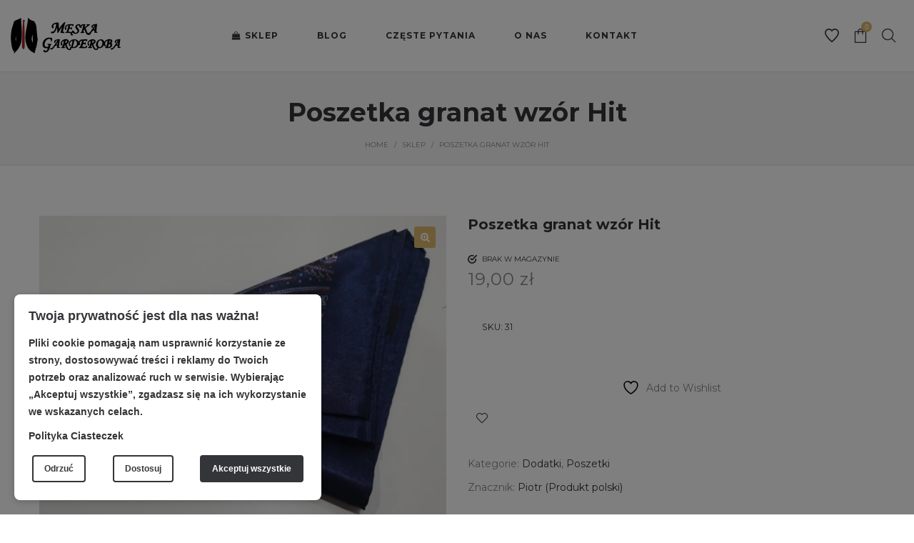

--- FILE ---
content_type: text/html; charset=UTF-8
request_url: https://www.meskagarderoba.pl/sklep/poszetka-granat-wzor-hit/
body_size: 126494
content:
<!DOCTYPE html>
<html lang="pl-PL">
<head>
    <meta charset="UTF-8"/>
    <meta name="viewport" content="width=device-width, initial-scale=1.0, maximum-scale=1.0, user-scalable=no" />
    <!--[if IE]>
    <meta http-equiv="X-UA-Compatible" content="IE=edge,chrome=1"/>
    <![endif]-->
    <link rel="profile" href="http://gmpg.org/xfn/11">
    <link rel="pingback" href="https://www.meskagarderoba.pl/xmlrpc.php">
    
        <script>
        window.dataLayer = window.dataLayer || [];
        function gtag(){dataLayer.push(arguments);}

        gtag('consent', 'default', {
            'ad_storage': 'denied',
            'analytics_storage': 'denied',
            'ad_user_data': 'denied',
            'ad_personalization': 'denied',
            'wait_for_update': 500 // Opcjonalnie: Czeka 500ms na interakcję użytkownika
        });
        </script>
    				<script>document.documentElement.className = document.documentElement.className + ' yes-js js_active js'</script>
			<meta name='robots' content='index, follow, max-image-preview:large, max-snippet:-1, max-video-preview:-1' />

	<!-- This site is optimized with the Yoast SEO plugin v26.8 - https://yoast.com/product/yoast-seo-wordpress/ -->
	<title>Poszetka granat wzór Hit - meskagarderoba - koszule męskie , dodatki</title>
	<link rel="canonical" href="https://www.meskagarderoba.pl/sklep/poszetka-granat-wzor-hit/" />
	<script type="application/ld+json" class="yoast-schema-graph">{"@context":"https://schema.org","@graph":[{"@type":"WebPage","@id":"https://www.meskagarderoba.pl/sklep/poszetka-granat-wzor-hit/","url":"https://www.meskagarderoba.pl/sklep/poszetka-granat-wzor-hit/","name":"Poszetka granat wzór Hit - meskagarderoba - koszule męskie , dodatki","isPartOf":{"@id":"https://www.meskagarderoba.pl/#website"},"primaryImageOfPage":{"@id":"https://www.meskagarderoba.pl/sklep/poszetka-granat-wzor-hit/#primaryimage"},"image":{"@id":"https://www.meskagarderoba.pl/sklep/poszetka-granat-wzor-hit/#primaryimage"},"thumbnailUrl":"https://www.meskagarderoba.pl/wp-content/uploads/2019/07/b4e2461406553470b2aa6ec07b65c51c.jpg","datePublished":"2019-07-25T11:04:13+00:00","dateModified":"2020-01-10T10:08:43+00:00","breadcrumb":{"@id":"https://www.meskagarderoba.pl/sklep/poszetka-granat-wzor-hit/#breadcrumb"},"inLanguage":"pl-PL","potentialAction":[{"@type":"ReadAction","target":["https://www.meskagarderoba.pl/sklep/poszetka-granat-wzor-hit/"]}]},{"@type":"ImageObject","inLanguage":"pl-PL","@id":"https://www.meskagarderoba.pl/sklep/poszetka-granat-wzor-hit/#primaryimage","url":"https://www.meskagarderoba.pl/wp-content/uploads/2019/07/b4e2461406553470b2aa6ec07b65c51c.jpg","contentUrl":"https://www.meskagarderoba.pl/wp-content/uploads/2019/07/b4e2461406553470b2aa6ec07b65c51c.jpg","width":2048,"height":1536,"caption":"poszetka Granatowa we wzory"},{"@type":"BreadcrumbList","@id":"https://www.meskagarderoba.pl/sklep/poszetka-granat-wzor-hit/#breadcrumb","itemListElement":[{"@type":"ListItem","position":1,"name":"Strona główna","item":"https://www.meskagarderoba.pl/"},{"@type":"ListItem","position":2,"name":"Sklep","item":"https://www.meskagarderoba.pl/sklep/"},{"@type":"ListItem","position":3,"name":"Poszetka granat wzór Hit"}]},{"@type":"WebSite","@id":"https://www.meskagarderoba.pl/#website","url":"https://www.meskagarderoba.pl/","name":"Męska Garderoba","description":"","publisher":{"@id":"https://www.meskagarderoba.pl/#organization"},"potentialAction":[{"@type":"SearchAction","target":{"@type":"EntryPoint","urlTemplate":"https://www.meskagarderoba.pl/?s={search_term_string}"},"query-input":{"@type":"PropertyValueSpecification","valueRequired":true,"valueName":"search_term_string"}}],"inLanguage":"pl-PL"},{"@type":"Organization","@id":"https://www.meskagarderoba.pl/#organization","name":"Meska Garderoba","url":"https://www.meskagarderoba.pl/","logo":{"@type":"ImageObject","inLanguage":"pl-PL","@id":"https://www.meskagarderoba.pl/#/schema/logo/image/","url":"https://www.meskagarderoba.pl/wp-content/uploads/2019/07/meskagarderoba.png","contentUrl":"https://www.meskagarderoba.pl/wp-content/uploads/2019/07/meskagarderoba.png","width":308,"height":100,"caption":"Meska Garderoba"},"image":{"@id":"https://www.meskagarderoba.pl/#/schema/logo/image/"}}]}</script>
	<!-- / Yoast SEO plugin. -->


<link rel='dns-prefetch' href='//fonts.googleapis.com' />
<link rel="alternate" type="application/rss+xml" title="meskagarderoba - koszule męskie , dodatki &raquo; Kanał z wpisami" href="https://www.meskagarderoba.pl/feed/" />
<link rel="alternate" type="application/rss+xml" title="meskagarderoba - koszule męskie , dodatki &raquo; Kanał z komentarzami" href="https://www.meskagarderoba.pl/comments/feed/" />
<link rel="alternate" title="oEmbed (JSON)" type="application/json+oembed" href="https://www.meskagarderoba.pl/wp-json/oembed/1.0/embed?url=https%3A%2F%2Fwww.meskagarderoba.pl%2Fsklep%2Fposzetka-granat-wzor-hit%2F" />
<link rel="alternate" title="oEmbed (XML)" type="text/xml+oembed" href="https://www.meskagarderoba.pl/wp-json/oembed/1.0/embed?url=https%3A%2F%2Fwww.meskagarderoba.pl%2Fsklep%2Fposzetka-granat-wzor-hit%2F&#038;format=xml" />
<style id='wp-img-auto-sizes-contain-inline-css' type='text/css'>
img:is([sizes=auto i],[sizes^="auto," i]){contain-intrinsic-size:3000px 1500px}
/*# sourceURL=wp-img-auto-sizes-contain-inline-css */
</style>
<link rel='stylesheet' id='font-awesome-css' href='https://www.meskagarderoba.pl/wp-content/plugins/lastudio-core/assets/css/font-awesome.min.css' type='text/css' media='all' />
<style id='font-awesome-inline-css' type='text/css'>
[data-font="FontAwesome"]:before {font-family: 'FontAwesome' !important;content: attr(data-icon) !important;speak: none !important;font-weight: normal !important;font-variant: normal !important;text-transform: none !important;line-height: 1 !important;font-style: normal !important;-webkit-font-smoothing: antialiased !important;-moz-osx-font-smoothing: grayscale !important;}
/*# sourceURL=font-awesome-inline-css */
</style>
<link rel='stylesheet' id='berocket_aapf_widget-style-css' href='https://www.meskagarderoba.pl/wp-content/plugins/woocommerce-ajax-filters/assets/frontend/css/fullmain.min.css?ver=3.1.9.6' type='text/css' media='all' />
<style id='wp-emoji-styles-inline-css' type='text/css'>

	img.wp-smiley, img.emoji {
		display: inline !important;
		border: none !important;
		box-shadow: none !important;
		height: 1em !important;
		width: 1em !important;
		margin: 0 0.07em !important;
		vertical-align: -0.1em !important;
		background: none !important;
		padding: 0 !important;
	}
/*# sourceURL=wp-emoji-styles-inline-css */
</style>
<link rel='stylesheet' id='wp-block-library-css' href='https://www.meskagarderoba.pl/wp-includes/css/dist/block-library/style.min.css?ver=6.9' type='text/css' media='all' />
<link rel='stylesheet' id='wc-blocks-style-css' href='https://www.meskagarderoba.pl/wp-content/plugins/woocommerce/assets/client/blocks/wc-blocks.css?ver=wc-10.4.3' type='text/css' media='all' />
<link rel='stylesheet' id='jquery-selectBox-css' href='https://www.meskagarderoba.pl/wp-content/plugins/yith-woocommerce-wishlist/assets/css/jquery.selectBox.css?ver=1.2.0' type='text/css' media='all' />
<link rel='stylesheet' id='woocommerce_prettyPhoto_css-css' href='//www.meskagarderoba.pl/wp-content/plugins/woocommerce/assets/css/prettyPhoto.css?ver=3.1.6' type='text/css' media='all' />
<link rel='stylesheet' id='yith-wcwl-main-css' href='https://www.meskagarderoba.pl/wp-content/plugins/yith-woocommerce-wishlist/assets/css/style.css?ver=4.11.0' type='text/css' media='all' />
<style id='yith-wcwl-main-inline-css' type='text/css'>
 :root { --rounded-corners-radius: 16px; --add-to-cart-rounded-corners-radius: 16px; --feedback-duration: 3s } 
 :root { --rounded-corners-radius: 16px; --add-to-cart-rounded-corners-radius: 16px; --feedback-duration: 3s } 
 :root { --rounded-corners-radius: 16px; --add-to-cart-rounded-corners-radius: 16px; --feedback-duration: 3s } 
/*# sourceURL=yith-wcwl-main-inline-css */
</style>
<style id='global-styles-inline-css' type='text/css'>
:root{--wp--preset--aspect-ratio--square: 1;--wp--preset--aspect-ratio--4-3: 4/3;--wp--preset--aspect-ratio--3-4: 3/4;--wp--preset--aspect-ratio--3-2: 3/2;--wp--preset--aspect-ratio--2-3: 2/3;--wp--preset--aspect-ratio--16-9: 16/9;--wp--preset--aspect-ratio--9-16: 9/16;--wp--preset--color--black: #000000;--wp--preset--color--cyan-bluish-gray: #abb8c3;--wp--preset--color--white: #ffffff;--wp--preset--color--pale-pink: #f78da7;--wp--preset--color--vivid-red: #cf2e2e;--wp--preset--color--luminous-vivid-orange: #ff6900;--wp--preset--color--luminous-vivid-amber: #fcb900;--wp--preset--color--light-green-cyan: #7bdcb5;--wp--preset--color--vivid-green-cyan: #00d084;--wp--preset--color--pale-cyan-blue: #8ed1fc;--wp--preset--color--vivid-cyan-blue: #0693e3;--wp--preset--color--vivid-purple: #9b51e0;--wp--preset--gradient--vivid-cyan-blue-to-vivid-purple: linear-gradient(135deg,rgb(6,147,227) 0%,rgb(155,81,224) 100%);--wp--preset--gradient--light-green-cyan-to-vivid-green-cyan: linear-gradient(135deg,rgb(122,220,180) 0%,rgb(0,208,130) 100%);--wp--preset--gradient--luminous-vivid-amber-to-luminous-vivid-orange: linear-gradient(135deg,rgb(252,185,0) 0%,rgb(255,105,0) 100%);--wp--preset--gradient--luminous-vivid-orange-to-vivid-red: linear-gradient(135deg,rgb(255,105,0) 0%,rgb(207,46,46) 100%);--wp--preset--gradient--very-light-gray-to-cyan-bluish-gray: linear-gradient(135deg,rgb(238,238,238) 0%,rgb(169,184,195) 100%);--wp--preset--gradient--cool-to-warm-spectrum: linear-gradient(135deg,rgb(74,234,220) 0%,rgb(151,120,209) 20%,rgb(207,42,186) 40%,rgb(238,44,130) 60%,rgb(251,105,98) 80%,rgb(254,248,76) 100%);--wp--preset--gradient--blush-light-purple: linear-gradient(135deg,rgb(255,206,236) 0%,rgb(152,150,240) 100%);--wp--preset--gradient--blush-bordeaux: linear-gradient(135deg,rgb(254,205,165) 0%,rgb(254,45,45) 50%,rgb(107,0,62) 100%);--wp--preset--gradient--luminous-dusk: linear-gradient(135deg,rgb(255,203,112) 0%,rgb(199,81,192) 50%,rgb(65,88,208) 100%);--wp--preset--gradient--pale-ocean: linear-gradient(135deg,rgb(255,245,203) 0%,rgb(182,227,212) 50%,rgb(51,167,181) 100%);--wp--preset--gradient--electric-grass: linear-gradient(135deg,rgb(202,248,128) 0%,rgb(113,206,126) 100%);--wp--preset--gradient--midnight: linear-gradient(135deg,rgb(2,3,129) 0%,rgb(40,116,252) 100%);--wp--preset--font-size--small: 13px;--wp--preset--font-size--medium: 20px;--wp--preset--font-size--large: 36px;--wp--preset--font-size--x-large: 42px;--wp--preset--spacing--20: 0.44rem;--wp--preset--spacing--30: 0.67rem;--wp--preset--spacing--40: 1rem;--wp--preset--spacing--50: 1.5rem;--wp--preset--spacing--60: 2.25rem;--wp--preset--spacing--70: 3.38rem;--wp--preset--spacing--80: 5.06rem;--wp--preset--shadow--natural: 6px 6px 9px rgba(0, 0, 0, 0.2);--wp--preset--shadow--deep: 12px 12px 50px rgba(0, 0, 0, 0.4);--wp--preset--shadow--sharp: 6px 6px 0px rgba(0, 0, 0, 0.2);--wp--preset--shadow--outlined: 6px 6px 0px -3px rgb(255, 255, 255), 6px 6px rgb(0, 0, 0);--wp--preset--shadow--crisp: 6px 6px 0px rgb(0, 0, 0);}:where(.is-layout-flex){gap: 0.5em;}:where(.is-layout-grid){gap: 0.5em;}body .is-layout-flex{display: flex;}.is-layout-flex{flex-wrap: wrap;align-items: center;}.is-layout-flex > :is(*, div){margin: 0;}body .is-layout-grid{display: grid;}.is-layout-grid > :is(*, div){margin: 0;}:where(.wp-block-columns.is-layout-flex){gap: 2em;}:where(.wp-block-columns.is-layout-grid){gap: 2em;}:where(.wp-block-post-template.is-layout-flex){gap: 1.25em;}:where(.wp-block-post-template.is-layout-grid){gap: 1.25em;}.has-black-color{color: var(--wp--preset--color--black) !important;}.has-cyan-bluish-gray-color{color: var(--wp--preset--color--cyan-bluish-gray) !important;}.has-white-color{color: var(--wp--preset--color--white) !important;}.has-pale-pink-color{color: var(--wp--preset--color--pale-pink) !important;}.has-vivid-red-color{color: var(--wp--preset--color--vivid-red) !important;}.has-luminous-vivid-orange-color{color: var(--wp--preset--color--luminous-vivid-orange) !important;}.has-luminous-vivid-amber-color{color: var(--wp--preset--color--luminous-vivid-amber) !important;}.has-light-green-cyan-color{color: var(--wp--preset--color--light-green-cyan) !important;}.has-vivid-green-cyan-color{color: var(--wp--preset--color--vivid-green-cyan) !important;}.has-pale-cyan-blue-color{color: var(--wp--preset--color--pale-cyan-blue) !important;}.has-vivid-cyan-blue-color{color: var(--wp--preset--color--vivid-cyan-blue) !important;}.has-vivid-purple-color{color: var(--wp--preset--color--vivid-purple) !important;}.has-black-background-color{background-color: var(--wp--preset--color--black) !important;}.has-cyan-bluish-gray-background-color{background-color: var(--wp--preset--color--cyan-bluish-gray) !important;}.has-white-background-color{background-color: var(--wp--preset--color--white) !important;}.has-pale-pink-background-color{background-color: var(--wp--preset--color--pale-pink) !important;}.has-vivid-red-background-color{background-color: var(--wp--preset--color--vivid-red) !important;}.has-luminous-vivid-orange-background-color{background-color: var(--wp--preset--color--luminous-vivid-orange) !important;}.has-luminous-vivid-amber-background-color{background-color: var(--wp--preset--color--luminous-vivid-amber) !important;}.has-light-green-cyan-background-color{background-color: var(--wp--preset--color--light-green-cyan) !important;}.has-vivid-green-cyan-background-color{background-color: var(--wp--preset--color--vivid-green-cyan) !important;}.has-pale-cyan-blue-background-color{background-color: var(--wp--preset--color--pale-cyan-blue) !important;}.has-vivid-cyan-blue-background-color{background-color: var(--wp--preset--color--vivid-cyan-blue) !important;}.has-vivid-purple-background-color{background-color: var(--wp--preset--color--vivid-purple) !important;}.has-black-border-color{border-color: var(--wp--preset--color--black) !important;}.has-cyan-bluish-gray-border-color{border-color: var(--wp--preset--color--cyan-bluish-gray) !important;}.has-white-border-color{border-color: var(--wp--preset--color--white) !important;}.has-pale-pink-border-color{border-color: var(--wp--preset--color--pale-pink) !important;}.has-vivid-red-border-color{border-color: var(--wp--preset--color--vivid-red) !important;}.has-luminous-vivid-orange-border-color{border-color: var(--wp--preset--color--luminous-vivid-orange) !important;}.has-luminous-vivid-amber-border-color{border-color: var(--wp--preset--color--luminous-vivid-amber) !important;}.has-light-green-cyan-border-color{border-color: var(--wp--preset--color--light-green-cyan) !important;}.has-vivid-green-cyan-border-color{border-color: var(--wp--preset--color--vivid-green-cyan) !important;}.has-pale-cyan-blue-border-color{border-color: var(--wp--preset--color--pale-cyan-blue) !important;}.has-vivid-cyan-blue-border-color{border-color: var(--wp--preset--color--vivid-cyan-blue) !important;}.has-vivid-purple-border-color{border-color: var(--wp--preset--color--vivid-purple) !important;}.has-vivid-cyan-blue-to-vivid-purple-gradient-background{background: var(--wp--preset--gradient--vivid-cyan-blue-to-vivid-purple) !important;}.has-light-green-cyan-to-vivid-green-cyan-gradient-background{background: var(--wp--preset--gradient--light-green-cyan-to-vivid-green-cyan) !important;}.has-luminous-vivid-amber-to-luminous-vivid-orange-gradient-background{background: var(--wp--preset--gradient--luminous-vivid-amber-to-luminous-vivid-orange) !important;}.has-luminous-vivid-orange-to-vivid-red-gradient-background{background: var(--wp--preset--gradient--luminous-vivid-orange-to-vivid-red) !important;}.has-very-light-gray-to-cyan-bluish-gray-gradient-background{background: var(--wp--preset--gradient--very-light-gray-to-cyan-bluish-gray) !important;}.has-cool-to-warm-spectrum-gradient-background{background: var(--wp--preset--gradient--cool-to-warm-spectrum) !important;}.has-blush-light-purple-gradient-background{background: var(--wp--preset--gradient--blush-light-purple) !important;}.has-blush-bordeaux-gradient-background{background: var(--wp--preset--gradient--blush-bordeaux) !important;}.has-luminous-dusk-gradient-background{background: var(--wp--preset--gradient--luminous-dusk) !important;}.has-pale-ocean-gradient-background{background: var(--wp--preset--gradient--pale-ocean) !important;}.has-electric-grass-gradient-background{background: var(--wp--preset--gradient--electric-grass) !important;}.has-midnight-gradient-background{background: var(--wp--preset--gradient--midnight) !important;}.has-small-font-size{font-size: var(--wp--preset--font-size--small) !important;}.has-medium-font-size{font-size: var(--wp--preset--font-size--medium) !important;}.has-large-font-size{font-size: var(--wp--preset--font-size--large) !important;}.has-x-large-font-size{font-size: var(--wp--preset--font-size--x-large) !important;}
/*# sourceURL=global-styles-inline-css */
</style>

<style id='classic-theme-styles-inline-css' type='text/css'>
/*! This file is auto-generated */
.wp-block-button__link{color:#fff;background-color:#32373c;border-radius:9999px;box-shadow:none;text-decoration:none;padding:calc(.667em + 2px) calc(1.333em + 2px);font-size:1.125em}.wp-block-file__button{background:#32373c;color:#fff;text-decoration:none}
/*# sourceURL=/wp-includes/css/classic-themes.min.css */
</style>
<link rel='stylesheet' id='contact-form-7-css' href='https://www.meskagarderoba.pl/wp-content/plugins/contact-form-7/includes/css/styles.css?ver=6.1.4' type='text/css' media='all' />
<link rel='stylesheet' id='ccm-style-css' href='https://www.meskagarderoba.pl/wp-content/plugins/cookie-consent-manager/ccm-style.css?ver=6.9' type='text/css' media='all' />
<link rel='stylesheet' id='rs-plugin-settings-css' href='https://www.meskagarderoba.pl/wp-content/plugins/revslider/public/assets/css/settings.css?ver=5.4.8.3' type='text/css' media='all' />
<style id='rs-plugin-settings-inline-css' type='text/css'>
#rs-demo-id {}
/*# sourceURL=rs-plugin-settings-inline-css */
</style>
<link rel='stylesheet' id='photoswipe-css' href='https://www.meskagarderoba.pl/wp-content/plugins/woocommerce/assets/css/photoswipe/photoswipe.min.css?ver=10.4.3' type='text/css' media='all' />
<link rel='stylesheet' id='photoswipe-default-skin-css' href='https://www.meskagarderoba.pl/wp-content/plugins/woocommerce/assets/css/photoswipe/default-skin/default-skin.min.css?ver=10.4.3' type='text/css' media='all' />
<style id='woocommerce-inline-inline-css' type='text/css'>
.woocommerce form .form-row .required { visibility: visible; }
/*# sourceURL=woocommerce-inline-inline-css */
</style>
<link rel='stylesheet' id='p24-styles-css' href='https://www.meskagarderoba.pl/wp-content/plugins/woo-przelewy24/assets/css/styles.css?ver=1.0.17' type='text/css' media='all' />
<link rel='stylesheet' id='animate-css-css' href='https://www.meskagarderoba.pl/wp-content/themes/negan/assets/css/animate.min.css' type='text/css' media='all' />
<link rel='stylesheet' id='negan-theme-css' href='https://www.meskagarderoba.pl/wp-content/themes/negan/style.css' type='text/css' media='all' />
<style id='negan-theme-inline-css' type='text/css'>
.site-loading .la-image-loading {opacity: 1;visibility: visible}.la-image-loading.spinner-custom .content {width: 100px;margin-top: -50px;height: 100px;margin-left: -50px;text-align: center}.la-image-loading.spinner-custom .content img {width: auto;margin: 0 auto}.site-loading #page.site {opacity: 0;transition: all .3s ease-in-out}#page.site {opacity: 1}.la-image-loading {opacity: 0;position: fixed;z-index: 999999;left: 0;top: 0;right: 0;bottom: 0;background-color: #fff;overflow: hidden;transition: all .3s ease-in-out;-webkit-transition: all .3s ease-in-out;visibility: hidden;background-repeat: repeat;background-position: left top}.la-image-loading .content {position: absolute;width: 50px;height: 50px;top: 50%;left: 50%;margin-left: -25px;margin-top: -25px}.la-image-loading .la-loader.spinner4 > div,.la-image-loading .la-loader.spinner3 > div,.la-image-loading .la-loader.spinner2,.la-image-loading .la-loader.spinner1{background-color: #dcb86c}.section-page-header{color: #8a8a8a;background-repeat: repeat;background-position: left top;background-color: rgba(196,196,196,0.16)}.section-page-header .page-title{color: #000000}.section-page-header a{color: #8a8a8a}.section-page-header a:hover{color: #dcb86c}.section-page-header .page-header-inner{padding-top: 25px;padding-bottom: 25px}@media(min-width: 768px){.section-page-header .page-header-inner{padding-top: 25px;padding-bottom: 25px}}@media(min-width: 992px){.section-page-header .page-header-inner{padding-top: 20px;padding-bottom: 20px}}.site-main{padding-top:70px;padding-bottom:30px}body.negan-body{font-size: 14px;background-repeat: repeat;background-position: left top}body.negan-body.body-boxed #page.site{width: 1230px;max-width: 100%;margin-left: auto;margin-right: auto;background-repeat: repeat;background-position: left top}#masthead_aside,.site-header .site-header-inner{background-repeat: repeat;background-position: left top;background-color: #fff}.enable-header-transparency .site-header:not(.is-sticky) .site-header-inner{background-repeat: repeat;background-position: left top;background-color: rgba(0,0,0,0)}.site-footer{background-repeat: repeat;background-position: left top}.open-newsletter-popup .lightcase-inlineWrap{background-repeat: repeat;background-position: left top}.site-header .site-branding a{height: 100px;line-height: 100px}.site-header .header-right,.site-header .header-middle{padding-top: 30px;padding-bottom: 30px}.site-header .mega-menu > li:hover > .popup{margin-top: 30px}.enable-header-sticky .site-header.is-sticky .site-branding a{height: 80px;line-height: 80px}.enable-header-sticky .site-header.is-sticky .header-middle,.enable-header-sticky .site-header.is-sticky .header-right{padding-top: 20px;padding-bottom: 20px}.enable-header-sticky .site-header.is-sticky .mega-menu > li:hover > .popup{margin-top: 20px}@media(min-width: 992px){.site-header-mobile .site-branding a{height: 100px;line-height: 100px}.site-header-mobile .header-main .header-right{padding-top: 30px;padding-bottom: 30px}}@media(max-width: 991px){.site-header-mobile .site-branding a{height: 80px;line-height: 80px}.site-header-mobile .header-component-inner{padding-top: 20px;padding-bottom: 20px}.site-header-mobile.is-sticky .site-branding a{height: 70px;line-height: 70px}.site-header-mobile.is-sticky .header-component-inner{padding-top: 15px;padding-bottom: 15px}}#yith-wcwl-form table .button {display: inline-block !important;background: #343538;color: #fff;border-radius: 0;padding: 10px 15px}#yith-wcwl-form table .button:hover{background: #dcb86c}.header-v3 .site-header__nav-primary{background-color: #000}.product_item--category-link,.blog_item--category-link, .entry-thumbnail.format-quote .format-quote-content, .author-info__name span, .single-post-detail .comment-text .description, .woocommerce-Reviews .comment_container .description, .portfolio-single-page .entry-tax-list, .elm-countdown.elm-countdown-style-1 .countdown-section .countdown-period, .block_heading--subtitle,.la-blockquote.style-1,.la-blockquote.style-2,.testimonial_item--excerpt,.subscribe-style-02 .yikes-easy-mc-form .yikes-easy-mc-email,.vc_cta3-container .la-cta-01.vc_cta3 h4,.three-font-family,.highlight-font-family {font-family: "Playfair Display"; font-style: italic}h1,.h1, h2,.h2, h3,.h3, h4,.h4, h5,.h5, h6,.h6, .title-xlarge, .mega-menu .mm-popup-wide .inner > ul.sub-menu > li > a, .hover-box-icon .la-sc-icon-boxes a, .la-stats-counter.about-counter .icon-value, .la-pricing-table-wrap.style-4 .la-pricing-table .pricing-heading, .la-pricing-table-wrap.style-4 .la-pricing-table .price-box .price-value, .la-pricing-table-wrap.style-4 .la-pricing-table .pricing-action a, .heading-font-family {font-family: "Montserrat"}body, .la-blockquote.style-1 footer, .la-blockquote.style-2 footer {font-family: "Montserrat"}.background-color-primary, .slick-slider .slick-dots li:hover button,.slick-slider .slick-dots .slick-active button, .wc-toolbar .wc-ordering ul li:hover a, .wc-toolbar .wc-ordering ul li.active a, .header__action--cart > a .la-cart-count, .site-main-nav .main-menu > li > a:after, .header5-fallback-inner .dl-menuwrapper li:not(.dl-back) > a .mm-text:before, .dl-menu .tip.hot,.mega-menu .tip.hot,.menu .tip.hot, .comment-form .form-submit .submit, .social-media-link.style-round a:hover, .social-media-link.style-square a:hover, .social-media-link.style-circle a:hover, .social-media-link.style-outline a:hover, .banner-type-hover_effect .banner--link-overlay:after, [class*="vc_tta-la-"] .tabs-la-4 .vc_tta-tabs-list li a:after,[class*="vc_tta-la-"] .tabs-la-2 .vc_tta-tabs-list li a:after,[class*="vc_tta-la-"] .tabs-la-1 .vc_tta-tabs-list li a:after, .la-sc-icon-boxes .box-icon-style-square span,.la-sc-icon-boxes .box-icon-style-circle span,.la-sc-icon-boxes .box-icon-style-round span, .la-newsletter-popup .yikes-easy-mc-form .yikes-easy-mc-submit-button:hover, .portfolios-loop.pf-style-2 .entry-title:after, .portfolios-loop.pf-style-3 .item--link-overlay, .portfolios-loop.pf-style-4 .item--info, .la-pricing-table-wrap.style-1 .pricing-action a:hover, .la-pricing-table-wrap.style-1.is_box_featured .pricing-action a, .la-pricing-table-wrap.style-2 .la-pricing-table .pricing-heading, .la-pricing-table-wrap.style-2 .la-pricing-table .pricing-action, .la-pricing-table-wrap.style-3 .la-pricing-table .pricing-heading-wrap, .la-pricing-table-wrap.style-4 .la-pricing-table:hover .pricing-action a, .la-timeline-wrap.style-1 .timeline-block .timeline-dot, .la-woo-product-gallery .woocommerce-product-gallery__trigger, .product--summary .single_add_to_cart_button:hover, .wc-tabs li a:after, .registration-form .button, .la-loader.spinner1, .la-loader.spinner2, .la-loader.spinner3 .bounce1,.la-loader.spinner3 .bounce2,.la-loader.spinner3 .bounce3, .la-loader.spinner4 .dot1,.la-loader.spinner4 .dot2, .socials-color a:hover {background-color: #dcb86c}.background-color-secondary, .la-pagination ul .page-numbers.current, .slick-slider .slick-dots button, #header_aside .btn-aside-toggle, .entry-thumbnail-with-effect .item--overlay, .comment-form .form-submit .submit:hover, .portfolio-single-page .entry-tax-list:after, .social-media-link.style-round a, .social-media-link.style-square a, .social-media-link.style-circle a, .la-newsletter-popup .yikes-easy-mc-form .yikes-easy-mc-submit-button, .product--summary .single_add_to_cart_button {background-color: #343538}.background-color-body {background-color: #8a8a8a}.background-color-border {background-color: #e8e8e8}a:focus, a:hover, .search-form .search-button:hover, .slick-slider button.slick-arrow:hover, .vertical-style ul li:hover a, .vertical-style ul li.active a, .filter-style-2 ul li:hover a, .filter-style-2 ul li.active a, .wc-toolbar .wc-view-toggle .active, .wc-toolbar .wc-view-count li.active, .widget.widget_product_tag_cloud a.selected,.widget.product-sort-by .active a,.widget.widget_layered_nav .chosen a,.widget.la-price-filter-list a.actived, .widget_recent_comments li.recentcomments a, .product_list_widget a:hover, #header_aside .btn-aside-toggle:hover, .header5-fallback .btn-aside-toggle:hover, .dl-menu .tip.hot .tip-arrow:before,.mega-menu .tip.hot .tip-arrow:before,.menu .tip.hot .tip-arrow:before, .blog_item--meta a:hover, .entry-meta-footer .social--sharing a:hover, .portfolio-single-page .portfolio-social-links .social--sharing a:hover, body .vc_toggle.vc_toggle_default.vc_toggle_active .vc_toggle_title h4, .wpb-js-composer [class*="vc_tta-la-"] .vc_active .vc_tta-panel-heading .vc_tta-panel-title, [class*="vc_tta-la-"] .tabs-la-1 .vc_tta-tabs-list li:hover > a,[class*="vc_tta-la-"] .tabs-la-1 .vc_tta-tabs-list li.vc_active > a, .la-sc-icon-boxes .box-icon-style-simple span, .hover-box-icon .la-sc-icon-boxes:hover a:hover, .subscribe-style-01 .yikes-easy-mc-form .yikes-easy-mc-submit-button:hover, .subscribe-style-04 .yikes-easy-mc-form .yikes-easy-mc-submit-button:hover, .wpb-js-composer .vc_tta.vc_tta-accordion.vc_tta-style-la-2 .vc_tta-panel.vc_active .vc_tta-panel-title, .la-pricing-table .wrap-icon .icon-inner, .la-pricing-table-wrap.style-1 .pricing-heading, .la-pricing-table-wrap.style-1 .pricing-action a, .la-pricing-table-wrap.style-2 .la-pricing-table .wrap-icon .icon-inner, .la-pricing-table-wrap.style-4 .la-pricing-table .pricing-heading, .la-timeline-wrap.style-1 .timeline-block .timeline-subtitle, .product_item .price ins, .products-list .product_item .product_item--info .add_compare:hover,.products-list .product_item .product_item--info .add_wishlist:hover, .product--summary .product_meta a:hover, .product--summary .social--sharing a:hover, .product--summary .add_compare:hover,.product--summary .add_wishlist:hover, .cart-collaterals .woocommerce-shipping-calculator .button:hover,.cart-collaterals .la-coupon .button:hover, .woocommerce-MyAccount-navigation li.is-active a {color: #dcb86c}.text-color-primary {color: #dcb86c !important}.swatch-wrapper:hover, .swatch-wrapper.selected, .social-media-link.style-outline a:hover, .la-headings .la-line, .wpb-js-composer .vc_tta.vc_tta-accordion.vc_tta-style-la-3 .vc_tta-panel.vc_active, .la-pricing-table-wrap.style-1 .pricing-action a:hover, .la-pricing-table-wrap.style-1.is_box_featured .pricing-action a, .la-pricing-table-wrap.style-4 .la-pricing-table .pricing-action a, .la-pricing-table-wrap.style-4 .la-pricing-table:hover .pricing-action a, .la-woo-thumbs .la-thumb.slick-current:before {border-color: #dcb86c}.border-color-primary {border-color: #dcb86c !important}.la-pricing-table-wrap.style-3 .la-pricing-table .pricing-heading-wrap:after {border-top-color: #dcb86c}.border-top-color-primary {border-top-color: #dcb86c !important}.hover-box-icon .la-sc-icon-boxes:hover {border-bottom-color: #dcb86c}.border-bottom-color-primary {border-bottom-color: #dcb86c !important}.border-left-color-primary {border-left-color: #dcb86c !important}.border-right-color-primary {border-right-color: #dcb86c !important}.la-pagination ul .page-numbers, .filter-style-1 ul li:hover a, .filter-style-1 ul li.active a,.filter-style-default ul li:hover a,.filter-style-default ul li.active a, .filter-style-2 ul li a, .woocommerce-message,.woocommerce-error,.woocommerce-info, .form-row label, div.quantity, .product_list_widget a, .product_list_widget .amount, .sidebar-inner ul.menu li.current-cat > a, .sidebar-inner ul.menu li.current-cat-parent > a, .sidebar-inner ul.menu li.open > a, .sidebar-inner ul.menu li:hover > a, .tags-list a, .entry-meta-footer .social--sharing a, .author-info__name a, .post-navigation .post-title, .la-instagram-title, .commentlist .comment-meta .comment-reply-link:hover, .comment-form label, .woocommerce-Reviews .comment_container .meta .woocommerce-review__author, .portfolio-single-page .portfolio-social-links .social--sharing, .portfolio-single-page .portfolio-meta-data .meta-item [class*="negan-icon"], .la-blockquote.style-2, .la-members--style-2 .item--social, [class*="vc_tta-la-"] .vc_tta-tabs-list li:hover > a,[class*="vc_tta-la-"] .vc_tta-tabs-list li.vc_active > a, [class*="vc_tta-la-"] .tabs-la-1 .vc_tta-tabs-list li a, [class*="vc_tta-la-"] .tabs-la-2 .vc_tta-tabs-list li:hover > a,[class*="vc_tta-la-"] .tabs-la-2 .vc_tta-tabs-list li.vc_active > a, .testimonial_item--title-role, .la_testimonials--style-2 .testimonial_item, .hover-box-icon .la-sc-icon-boxes:hover a, .cf7-style-01 .wpcf7-form-control-wrap .wpcf7-select,.cf7-style-01 .wpcf7-form-control-wrap .wpcf7-text,.cf7-style-01 .wpcf7-form-control-wrap .wpcf7-textarea, .la-newsletter-popup, .la-newsletter-popup .yikes-easy-mc-form .yikes-easy-mc-email:focus, .subscribe-style-01 .yikes-easy-mc-form .yikes-easy-mc-email:focus, .subscribe-style-01 .yikes-easy-mc-form .yikes-easy-mc-submit-button, .subscribe-style-03 .yikes-easy-mc-form, .subscribe-style-04 .yikes-easy-mc-form .yikes-easy-mc-email:focus, .subscribe-style-04 .yikes-easy-mc-form .yikes-easy-mc-submit-button, .countdown-amount, .products-list .product_item .product_item--info .add_compare,.products-list .product_item .product_item--info .add_wishlist, .la-woo-thumbs .slick-arrow, .product--summary .product_meta a, .product--summary .product_meta_sku_wrapper, .product--summary .social--sharing a, .product--summary .group_table label, .product--summary .variations td, .product--summary .add_compare,.product--summary .add_wishlist, .product--summary .add_compare:hover:after,.product--summary .add_wishlist:hover:after, .wc-tabs li a, .wc-tab .wc-tab-title, .shop_table td.product-price,.shop_table td.product-subtotal, .shop_table .product-name a, .cart-collaterals .shop_table, .cart-collaterals .woocommerce-shipping-calculator .button,.cart-collaterals .la-coupon .button, .woocommerce > p.cart-empty:before, table.woocommerce-checkout-review-order-table, .wc_payment_methods .wc_payment_method label {color: #343538}.text-color-secondary {color: #343538 !important}input:focus, select:focus, textarea:focus, .la-pagination ul .page-numbers.current, .la-pagination ul .page-numbers:hover {border-color: #343538}.border-color-secondary {border-color: #343538 !important}.border-top-color-secondary {border-top-color: #343538 !important}.border-bottom-color-secondary {border-bottom-color: #343538 !important}.border-left-color-secondary {border-left-color: #343538 !important}.border-right-color-secondary {border-right-color: #343538 !important}h1,.h1, h2,.h2, h3,.h3, h4,.h4, h5,.h5, h6,.h6, .title-xlarge, table th {color: #343538}.text-color-heading {color: #343538 !important}.border-color-heading {border-color: #343538 !important}.border-top-color-heading {border-top-color: #343538 !important}.border-bottom-color-heading {border-bottom-color: #343538 !important}.border-left-color-heading {border-left-color: #343538 !important}.border-right-color-heading {border-right-color: #343538 !important}.star-rating, .product .product-price del,.product .price del, .wc-toolbar .wc-view-count ul, .product_item--category-link a,.blog_item--category-link a, .blog_item--meta [class*="fa-"] {color: #9d9d9d}.text-color-three {color: #9d9d9d !important}.border-color-three {border-color: #9d9d9d !important}.border-top-color-three {border-top-color: #9d9d9d !important}.border-bottom-color-three {border-bottom-color: #9d9d9d !important}.border-left-color-three {border-left-color: #9d9d9d !important}.border-right-color-three {border-right-color: #9d9d9d !important}body, .la-newsletter-popup .yikes-easy-mc-form .yikes-easy-mc-email, .subscribe-style-01 .yikes-easy-mc-form .yikes-easy-mc-email, .subscribe-style-04 .yikes-easy-mc-form .yikes-easy-mc-email, table.woocommerce-checkout-review-order-table .variation,table.woocommerce-checkout-review-order-table .product-quantity {color: #8a8a8a}.text-color-body {color: #8a8a8a !important}.border-color-body {border-color: #8a8a8a !important}.border-top-color-body {border-top-color: #8a8a8a !important}.border-bottom-color-body {border-bottom-color: #8a8a8a !important}.border-left-color-body {border-left-color: #8a8a8a !important}.border-right-color-body {border-right-color: #8a8a8a !important}input, select, textarea, table,table th,table td, .share-links a, .select2-container .select2-selection--single, .wc-toolbar .wc-ordering, .wc-toolbar .wc-ordering ul, .swatch-wrapper, .widget_shopping_cart_content .total, .calendar_wrap caption, .widget-border.widget, .widget-border-bottom.widget, .section-page-header, .sidebar-inner .widget_archive .menu li a, .sidebar-inner .widget_tag_cloud .tagcloud a, .blog-main-loop.blog-list_1 .blog_item--inner, .showposts-loop.search-main-loop .item-inner, .single-post-detail .comments-area .comment-text, .la-blockquote.style-2, .la-blockquote.style-2 footer, .social-media-link.style-outline a, body .vc_toggle.vc_toggle_default, .la-newsletter-popup .yikes-easy-mc-form .yikes-easy-mc-email, .subscribe-style-01 .yikes-easy-mc-form .yikes-easy-mc-email, .subscribe-style-04 .yikes-easy-mc-form .yikes-easy-mc-email, .wpb-js-composer .vc_tta.vc_tta-accordion.vc_tta-style-la-1 .vc_tta-panel-title, .wpb-js-composer .vc_tta.vc_tta-accordion.vc_tta-style-la-3 .vc_tta-panel, .la-pricing-table-wrap.style-1 .package-featured li, .la-pricing-table-wrap.style-2 .la-pricing-table, .la-pricing-table-wrap.style-3 .la-pricing-table, .la-timeline-wrap.style-1 .timeline-line, .la-timeline-wrap.style-2 .timeline-title:after, .la-p-single-wrap:not(.la-p-single-3) .la-wc-tabs-wrapper.active-sidebar-p-s-block .wc-tabs-wrapper, .shop_table.cart td {border-color: #e8e8e8}.border-color {border-color: #e8e8e8 !important}.border-top-color {border-top-color: #e8e8e8 !important}.border-bottom-color {border-bottom-color: #e8e8e8 !important}.border-left-color {border-left-color: #e8e8e8 !important}.border-right-color {border-right-color: #e8e8e8 !important}h1, .h1, h2, .h2, h3, .h3, h4, .h4, h5, .h5, h6, .h6, .title-xlarge {font-weight: 700}.btn {color: #fff;background-color: #343538}.btn:hover {background-color: #dcb86c;color: #fff}.btn.btn-primary {background-color: #dcb86c;color: #fff}.btn.btn-primary:hover {color: #fff;background-color: #343538}.btn.btn-outline {border-color: #e8e8e8;color: #343538}.btn.btn-outline:hover {color: #fff;background-color: #dcb86c;border-color: #dcb86c}.btn.btn-style-flat.btn-color-primary {background-color: #dcb86c}.btn.btn-style-flat.btn-color-primary:hover {background-color: #343538}.btn.btn-style-flat.btn-color-white {background-color: #fff;color: #343538}.btn.btn-style-flat.btn-color-white:hover {color: #fff;background-color: #dcb86c}.btn.btn-style-flat.btn-color-white2 {background-color: #fff;color: #343538}.btn.btn-style-flat.btn-color-white2:hover {color: #fff;background-color: #343538}.btn.btn-style-flat.btn-color-gray {background-color: #8a8a8a}.btn.btn-style-flat.btn-color-gray:hover {background-color: #dcb86c}.btn.btn-style-outline:hover {border-color: #dcb86c;background-color: #dcb86c;color: #fff}.btn.btn-style-outline.btn-color-black {border-color: #343538;color: #343538}.btn.btn-style-outline.btn-color-black:hover {border-color: #dcb86c;background-color: #dcb86c;color: #fff}.btn.btn-style-outline.btn-color-primary {border-color: #dcb86c;color: #dcb86c}.btn.btn-style-outline.btn-color-primary:hover {border-color: #343538;background-color: #343538;color: #fff}.btn.btn-style-outline.btn-color-white {border-color: #fff;color: #fff}.btn.btn-style-outline.btn-color-white:hover {border-color: #dcb86c;background-color: #dcb86c;color: #fff}.btn.btn-style-outline.btn-color-white2 {border-color: rgba(255, 255, 255, 0.5);color: #fff}.btn.btn-style-outline.btn-color-white2:hover {border-color: #343538;background-color: #343538;color: #fff}.btn.btn-style-outline.btn-color-gray {border-color: #9d9d9d;color: #343538}.btn.btn-style-outline.btn-color-gray:hover {border-color: #343538;background-color: #343538;color: #fff}.elm-loadmore-ajax a {color: #343538}.elm-loadmore-ajax a:hover {background-color: #343538;border-color: #343538;color: #fff}.btn.btn-outline-top-3 {border-width: 3px 0 0;padding: 0;background-color: transparent !important;border-color: #dcb86c !important;color: inherit !important;margin-top: 15px}.btn.btn-outline-top-3:hover {color: #dcb86c !important}.btn.btn-color-black.btn-align-center.btn-size-lg.btn-style-outline {font-weight: normal}.btn.btn-color-black.btn-align-center.btn-size-lg.btn-style-outline:not(:hover) {border-color: #e2dcd5}center > p > a.button,.form-row [name="apply_for_vendor_submit"],.products-list .product_item .product_item--info .add_to_cart_button,.place-order .button,.wc-proceed-to-checkout .button,.widget_shopping_cart_content .button,.woocommerce-MyAccount-content form .button,.lost_reset_password .button,form.register .button,.checkout_coupon .button,.woocomerce-form .button {background-color: #343538;border-color: #343538;color: #fff}center > p > a.button:hover,.form-row [name="apply_for_vendor_submit"]:hover,.products-list .product_item .product_item--info .add_to_cart_button:hover,.place-order .button:hover,.wc-proceed-to-checkout .button:hover,.widget_shopping_cart_content .button:hover,.woocommerce-MyAccount-content form .button:hover,.lost_reset_password .button:hover,form.register .button:hover,.checkout_coupon .button:hover,.woocomerce-form .button:hover {background-color: #dcb86c;border-color: #dcb86c;color: #fff}.wcvendors-pro-dashboard-wrapper .wcv-button,.wcvendors-pro-dashboard-wrapper .button {background-color: #343538 !important;border-color: #343538 !important;color: #fff !important}.wcvendors-pro-dashboard-wrapper .wcv-button:hover,.wcvendors-pro-dashboard-wrapper .button:hover {background-color: #dcb86c !important;border-color: #dcb86c !important;color: #fff !important}.shop_table.cart td.actions .button {background-color: transparent;color: #343538;border-color: #e8e8e8}.shop_table.cart td.actions .button:hover {color: #fff;background-color: #343538;border-color: #343538}.widget_price_filter .button {color: #fff;background-color: #dcb86c}.widget_price_filter .button:hover {color: #fff;background-color: #343538}#masthead_aside,#header_aside {background-color: #fff;color: #343538}#masthead_aside h1, #masthead_aside .h1, #masthead_aside h2, #masthead_aside .h2, #masthead_aside h3, #masthead_aside .h3, #masthead_aside h4, #masthead_aside .h4, #masthead_aside h5, #masthead_aside .h5, #masthead_aside h6, #masthead_aside .h6, #masthead_aside .title-xlarge,#header_aside h1,#header_aside .h1,#header_aside h2,#header_aside .h2,#header_aside h3,#header_aside .h3,#header_aside h4,#header_aside .h4,#header_aside h5,#header_aside .h5,#header_aside h6,#header_aside .h6,#header_aside .title-xlarge {color: #343538}#masthead_aside ul:not(.sub-menu) > li > a,#header_aside ul:not(.sub-menu) > li > a {color: #343538}#masthead_aside ul:not(.sub-menu) > li:hover > a,#header_aside ul:not(.sub-menu) > li:hover > a {color: #dcb86c}.header--aside .header__action--account-menu .menu {background-color: #fff}.header--aside .header__action > a {color: #343538}.header--aside .header__action:hover > a {color: #dcb86c}ul.mega-menu .popup li > a {color: #8a8a8a;background-color: rgba(0,0,0,0)}ul.mega-menu .popup li:hover > a {color: #343538;background-color: rgba(0,0,0,0)}ul.mega-menu .popup li.active > a {color: #343538;background-color: rgba(0,0,0,0)}ul.mega-menu .popup > .inner,ul.mega-menu .mm-popup-wide .inner > ul.sub-menu > li li ul.sub-menu,ul.mega-menu .mm-popup-narrow ul ul {background-color: #fff}ul.mega-menu .mm-popup-wide .inner > ul.sub-menu > li li li:hover > a,ul.mega-menu .mm-popup-narrow li.menu-item:hover > a {color: #343538;background-color: rgba(0,0,0,0)}ul.mega-menu .mm-popup-wide .inner > ul.sub-menu > li li li.active > a,ul.mega-menu .mm-popup-narrow li.menu-item.active > a {color: #343538;background-color: rgba(0,0,0,0)}ul.mega-menu .mm-popup-wide .inner > ul.sub-menu > li > a {color: #343538}.site-main-nav .main-menu > li > a {color: #343538;background-color: rgba(0,0,0,0)}.site-main-nav .main-menu > li.active > a,.site-main-nav .main-menu > li:hover > a {color: #dcb86c;background-color: rgba(0,0,0,0)}.site-main-nav .main-menu > li.active:before,.site-main-nav .main-menu > li:hover:before {background-color: rgba(0,0,0,0)}.site-header .header__action > a {color: #343538}.site-header .header__action:hover > a {color: #dcb86c}.site-header-top {background-color: rgba(0,0,0,0);color: rgba(255,255,255,0.2)}.site-header-top .la-contact-item,.site-header-top .menu li > a {color: #fff}.site-header-top .la-contact-item a:hover,.site-header-top .menu li:hover > a {color: #dcb86c}.enable-header-transparency .site-header:not(.is-sticky) .header__action > a {color: #343538}.enable-header-transparency .site-header:not(.is-sticky) .header__action:hover > a {color: #dcb86c}.enable-header-transparency .site-header:not(.is-sticky) .site-main-nav .main-menu > li > a {color: #343538;background-color: rgba(0,0,0,0)}.enable-header-transparency .site-header:not(.is-sticky) .site-main-nav .main-menu > li.active > a,.enable-header-transparency .site-header:not(.is-sticky) .site-main-nav .main-menu > li:hover > a {color: #343538;background-color: rgba(0,0,0,0)}.enable-header-transparency .site-header:not(.is-sticky) .site-main-nav .main-menu > li.active:before,.enable-header-transparency .site-header:not(.is-sticky) .site-main-nav .main-menu > li:hover:before {background-color: rgba(0,0,0,0)}.site-header-top .header_component .component-target {color: rgba(255,255,255,0.2)}.site-header-top .header_component a.component-target {color: #fff}.site-header-top .header_component:hover a.component-target {color: #dcb86c}.site-header-top .header_component:hover a.component-target .component-target-text {color: #dcb86c}.site-header-top .header_component.la_com_action--dropdownmenu-text:hover .component-target,.site-header-top .header_component.la_com_action--linktext:hover .component-target {color: #fff}.site-header-top .header_component.la_com_action--dropdownmenu-text:hover .component-target .component-target-text,.site-header-top .header_component.la_com_action--linktext:hover .component-target .component-target-text {color: #dcb86c}.site-header-mobile .site-header-inner {background-color: #fff}.site-header-mobile .la_compt_iem > .component-target,.site-header-mobile .header__action > a {color: #8a8a8a}.site-header-mobile .mobile-menu-wrap {background-color: #fff}.site-header-mobile .mobile-menu-wrap .dl-menuwrapper ul {background: #fff;border-color: #e8e8e8}.site-header-mobile .mobile-menu-wrap .dl-menuwrapper li {border-color: #e8e8e8}.site-header-mobile .mobile-menu-wrap .dl-menu > li > a {color: #343538;background-color: rgba(0,0,0,0)}.site-header-mobile .mobile-menu-wrap .dl-menu > li:hover > a {color: #dcb86c;background-color: rgba(0,0,0,0)}.site-header-mobile .mobile-menu-wrap .dl-menu ul > li > a {color: #343538;background-color: rgba(0,0,0,0)}.site-header-mobile .mobile-menu-wrap .dl-menu ul > li:hover > a {color: #fff;background-color: #dcb86c}.cart-flyout {background-color: #fff;color: #343538}.cart-flyout .cart-flyout__heading {color: #343538;font-family: "Montserrat"}.cart-flyout .product_list_widget a {color: #343538}.cart-flyout .product_list_widget a:hover {color: #dcb86c}.cart-flyout .widget_shopping_cart_content .total {color: #343538}.site-footer {color: #8a8a8a}.site-footer a {color: #8a8a8a}.site-footer a:hover {color: #dcb86c}.site-footer .widget .widget-title {color: #343538}.site-header-mobile .mobile-menu-wrap .dl-menu {border-width: 1px;border-style: solid;box-shadow: 0 6px 12px rgba(0, 0, 0, 0.076);-webkit-box-shadow: 0 6px 12px rgba(0, 0, 0, 0.076)}.site-header-mobile .mobile-menu-wrap .dl-menu li {border-width: 1px 0 0;border-style: solid}.site-header-mobile .mobile-menu-wrap .dl-menuwrapper li.dl-subviewopen,.site-header-mobile .mobile-menu-wrap .dl-menuwrapper li.dl-subview,.site-header-mobile .mobile-menu-wrap .dl-menuwrapper li:first-child {border-top-width: 0}.wpb-js-composer [class*="vc_tta-la-"] .vc_tta-panel-heading .vc_tta-panel-title .vc_tta-icon {margin-right: 10px}.la-myaccount-page .la_tab_control li.active a,.la-myaccount-page .la_tab_control li:hover a,.la-myaccount-page .ywsl-label {color: #343538}.la-myaccount-page .btn-create-account:hover {color: #fff;background-color: #343538;border-color: #343538}@media (max-width: 767px) {.la-advanced-product-filters {background-color: #fff;color: #343538}.la-advanced-product-filters .widget-title {color: #343538}.la-advanced-product-filters a {color: #343538}.la-advanced-product-filters a:hover {color: #dcb86c}}
/*# sourceURL=negan-theme-inline-css */
</style>
<link rel='stylesheet' id='chld_thm_cfg_child-css' href='https://www.meskagarderoba.pl/wp-content/themes/negan-child/style.css?ver=6.9' type='text/css' media='all' />
<link rel='stylesheet' id='negan-google_fonts-css' href='//fonts.googleapis.com/css?family=Montserrat:regular%7CMontserrat:700%7CPlayfair%20Display:regular,italic' type='text/css' media='all' />
<script type="text/javascript" src="https://www.meskagarderoba.pl/wp-includes/js/jquery/jquery.min.js?ver=3.7.1" id="jquery-core-js"></script>
<script type="text/javascript" src="https://www.meskagarderoba.pl/wp-includes/js/jquery/jquery-migrate.min.js?ver=3.4.1" id="jquery-migrate-js"></script>
<script type="text/javascript" src="https://www.meskagarderoba.pl/wp-content/plugins/revslider/public/assets/js/jquery.themepunch.tools.min.js?ver=5.4.8.3" id="tp-tools-js"></script>
<script type="text/javascript" src="https://www.meskagarderoba.pl/wp-content/plugins/revslider/public/assets/js/jquery.themepunch.revolution.min.js?ver=5.4.8.3" id="revmin-js"></script>
<script type="text/javascript" src="https://www.meskagarderoba.pl/wp-content/plugins/woocommerce/assets/js/jquery-blockui/jquery.blockUI.min.js?ver=2.7.0-wc.10.4.3" id="wc-jquery-blockui-js" defer="defer" data-wp-strategy="defer"></script>
<script type="text/javascript" id="wc-add-to-cart-js-extra">
/* <![CDATA[ */
var wc_add_to_cart_params = {"ajax_url":"/wp-admin/admin-ajax.php","wc_ajax_url":"/?wc-ajax=%%endpoint%%","i18n_view_cart":"Zobacz koszyk","cart_url":"https://www.meskagarderoba.pl/koszyk/","is_cart":"","cart_redirect_after_add":"no"};
//# sourceURL=wc-add-to-cart-js-extra
/* ]]> */
</script>
<script type="text/javascript" src="https://www.meskagarderoba.pl/wp-content/plugins/woocommerce/assets/js/frontend/add-to-cart.min.js?ver=10.4.3" id="wc-add-to-cart-js" defer="defer" data-wp-strategy="defer"></script>
<script type="text/javascript" src="https://www.meskagarderoba.pl/wp-content/plugins/woocommerce/assets/js/zoom/jquery.zoom.min.js?ver=1.7.21-wc.10.4.3" id="wc-zoom-js" defer="defer" data-wp-strategy="defer"></script>
<script type="text/javascript" src="https://www.meskagarderoba.pl/wp-content/plugins/woocommerce/assets/js/photoswipe/photoswipe.min.js?ver=4.1.1-wc.10.4.3" id="wc-photoswipe-js" defer="defer" data-wp-strategy="defer"></script>
<script type="text/javascript" src="https://www.meskagarderoba.pl/wp-content/plugins/woocommerce/assets/js/photoswipe/photoswipe-ui-default.min.js?ver=4.1.1-wc.10.4.3" id="wc-photoswipe-ui-default-js" defer="defer" data-wp-strategy="defer"></script>
<script type="text/javascript" id="wc-single-product-js-extra">
/* <![CDATA[ */
var wc_single_product_params = {"i18n_required_rating_text":"Prosz\u0119 wybra\u0107 ocen\u0119","i18n_rating_options":["1 z 5 gwiazdek","2 z 5 gwiazdek","3 z 5 gwiazdek","4 z 5 gwiazdek","5 z 5 gwiazdek"],"i18n_product_gallery_trigger_text":"Wy\u015bwietl pe\u0142noekranow\u0105 galeri\u0119 obrazk\u00f3w","review_rating_required":"no","flexslider":{"rtl":false,"animation":"slide","smoothHeight":true,"directionNav":false,"controlNav":"thumbnails","slideshow":false,"animationSpeed":500,"animationLoop":false,"allowOneSlide":false},"zoom_enabled":"1","zoom_options":[],"photoswipe_enabled":"1","photoswipe_options":{"shareEl":false,"closeOnScroll":false,"history":false,"hideAnimationDuration":0,"showAnimationDuration":0},"flexslider_enabled":"1"};
//# sourceURL=wc-single-product-js-extra
/* ]]> */
</script>
<script type="text/javascript" src="https://www.meskagarderoba.pl/wp-content/plugins/woocommerce/assets/js/frontend/single-product.min.js?ver=10.4.3" id="wc-single-product-js" defer="defer" data-wp-strategy="defer"></script>
<script type="text/javascript" src="https://www.meskagarderoba.pl/wp-content/plugins/woocommerce/assets/js/js-cookie/js.cookie.min.js?ver=2.1.4-wc.10.4.3" id="wc-js-cookie-js" data-wp-strategy="defer"></script>
<script type="text/javascript" id="woocommerce-js-extra">
/* <![CDATA[ */
var woocommerce_params = {"ajax_url":"/wp-admin/admin-ajax.php","wc_ajax_url":"/?wc-ajax=%%endpoint%%","i18n_password_show":"Poka\u017c has\u0142o","i18n_password_hide":"Ukryj has\u0142o"};
//# sourceURL=woocommerce-js-extra
/* ]]> */
</script>
<script type="text/javascript" src="https://www.meskagarderoba.pl/wp-content/plugins/woocommerce/assets/js/frontend/woocommerce.min.js?ver=10.4.3" id="woocommerce-js" defer="defer" data-wp-strategy="defer"></script>
<link rel="https://api.w.org/" href="https://www.meskagarderoba.pl/wp-json/" /><link rel="alternate" title="JSON" type="application/json" href="https://www.meskagarderoba.pl/wp-json/wp/v2/product/3572" /><link rel="EditURI" type="application/rsd+xml" title="RSD" href="https://www.meskagarderoba.pl/xmlrpc.php?rsd" />
<meta name="generator" content="WordPress 6.9" />
<meta name="generator" content="WooCommerce 10.4.3" />
<link rel='shortlink' href='https://www.meskagarderoba.pl/?p=3572' />

		<!-- GA Google Analytics @ https://m0n.co/ga -->
		<script>
			(function(i,s,o,g,r,a,m){i['GoogleAnalyticsObject']=r;i[r]=i[r]||function(){
			(i[r].q=i[r].q||[]).push(arguments)},i[r].l=1*new Date();a=s.createElement(o),
			m=s.getElementsByTagName(o)[0];a.async=1;a.src=g;m.parentNode.insertBefore(a,m)
			})(window,document,'script','https://www.google-analytics.com/analytics.js','ga');
			ga('create', 'UA-180227873-1', 'auto');
			ga('send', 'pageview');
		</script>

		<noscript><style>.woocommerce-product-gallery{ opacity: 1 !important; }</style></noscript>
	<meta name="generator" content="Powered by WPBakery Page Builder - drag and drop page builder for WordPress."/>
<meta name="generator" content="Powered by Slider Revolution 5.4.8.3 - responsive, Mobile-Friendly Slider Plugin for WordPress with comfortable drag and drop interface." />
<script type="text/javascript">function setREVStartSize(e){									
						try{ e.c=jQuery(e.c);var i=jQuery(window).width(),t=9999,r=0,n=0,l=0,f=0,s=0,h=0;
							if(e.responsiveLevels&&(jQuery.each(e.responsiveLevels,function(e,f){f>i&&(t=r=f,l=e),i>f&&f>r&&(r=f,n=e)}),t>r&&(l=n)),f=e.gridheight[l]||e.gridheight[0]||e.gridheight,s=e.gridwidth[l]||e.gridwidth[0]||e.gridwidth,h=i/s,h=h>1?1:h,f=Math.round(h*f),"fullscreen"==e.sliderLayout){var u=(e.c.width(),jQuery(window).height());if(void 0!=e.fullScreenOffsetContainer){var c=e.fullScreenOffsetContainer.split(",");if (c) jQuery.each(c,function(e,i){u=jQuery(i).length>0?u-jQuery(i).outerHeight(!0):u}),e.fullScreenOffset.split("%").length>1&&void 0!=e.fullScreenOffset&&e.fullScreenOffset.length>0?u-=jQuery(window).height()*parseInt(e.fullScreenOffset,0)/100:void 0!=e.fullScreenOffset&&e.fullScreenOffset.length>0&&(u-=parseInt(e.fullScreenOffset,0))}f=u}else void 0!=e.minHeight&&f<e.minHeight&&(f=e.minHeight);e.c.closest(".rev_slider_wrapper").css({height:f})					
						}catch(d){console.log("Failure at Presize of Slider:"+d)}						
					};</script>
<script >try{  }catch (ex){}</script><noscript><style type="text/css"> .wpb_animate_when_almost_visible { opacity: 1; }</style></noscript><link rel='stylesheet' id='js_composer_front-css' href='https://www.meskagarderoba.pl/wp-content/plugins/js_composer/assets/css/js_composer.min.css?ver=6.0.2' type='text/css' media='all' />
</head>

<body class="wp-singular product-template-default single single-product postid-3572 wp-theme-negan wp-child-theme-negan-child theme-negan woocommerce woocommerce-page woocommerce-no-js negan-body lastudio-negan header-v1 header-mb-v2 footer-v5col32223 body-col-1c page-title-v1 enable-header-sticky enable-header-fullwidth enable-footer-fullwidth wpb-js-composer js-comp-ver-6.0.2 vc_responsive">


<div id="page" class="site">
    <div class="site-inner"><header id="masthead" class="site-header">
    <div class="la-header-sticky-height"></div>
            <div class="site-header-inner">
        <div class="container">
            <div class="header-main clearfix">
                <div class="header-left">
                    <div class="site-branding">
                        <a href="https://www.meskagarderoba.pl/" rel="home">
                            <figure class="logo--normal"><img src="https://www.meskagarderoba.pl/wp-content/uploads/2019/07/meskagarderoba.png" alt="meskagarderoba - koszule męskie , dodatki" srcset="https://www.meskagarderoba.pl/wp-content/uploads/2019/07/meskagarderoba.png 2x"/></figure>
                            <figure class="logo--transparency"><img src="https://www.meskagarderoba.pl/wp-content/themes/negan/assets/images/logo.png" alt="meskagarderoba - koszule męskie , dodatki"/></figure>
                        </a>
                    </div>
                </div>
                <div class="header-middle">
                    <nav class="site-main-nav clearfix" data-container="#masthead .header-main">
                        <ul id="menu-header-menu" class="main-menu mega-menu"><li  class="menu-item menu-item-type-post_type menu-item-object-page menu-item-has-children current_page_parent mm-item mm-item-has-sub mm-popup-narrow mm-item-level-0 menu-item-2777"><a href="https://www.meskagarderoba.pl/sklep/"><span class="mm-text"><i class="mm-icon fa fa-shopping-bag"></i>Sklep</span></a>
<div class="popup"><div class="inner"  style=""><ul class="sub-menu">
	<li class="menu-item menu-item-type-custom menu-item-object-custom mm-item mm-item-level-1 menu-item-3903" data-column="1"><a href="/product-category/koszule-dlugi-rekaw/"><span class="mm-text">Koszule długi rękaw</span></a></li>
	<li class="menu-item menu-item-type-custom menu-item-object-custom mm-item mm-item-level-1 menu-item-3905" data-column="1"><a href="/product-category/koszule-krotki-rekaw/"><span class="mm-text">Koszule krótki rękaw</span></a></li>
	<li class="menu-item menu-item-type-custom menu-item-object-custom mm-item mm-item-level-1 menu-item-3904" data-column="1"><a href="/product-category/koszule-dzieciece/"><span class="mm-text">Koszule dziecięce</span></a></li>
	<li class="menu-item menu-item-type-custom menu-item-object-custom mm-item mm-item-level-1 menu-item-8233" data-column="1"><a href="https://www.meskagarderoba.pl/product-category/koszulki-polo/"><span class="mm-text">Koszulki POLO</span></a></li>
	<li class="menu-item menu-item-type-custom menu-item-object-custom mm-item mm-item-level-1 menu-item-3900" data-column="1"><a href="/product-category/buty/"><span class="mm-text">Buty</span></a></li>
	<li class="menu-item menu-item-type-custom menu-item-object-custom menu-item-has-children mm-item mm-item-has-sub mm-item-level-1 submenu-position-right menu-item-3901" data-column="1"><a href="/product-category/dodatki/"><span class="mm-text">Dodatki</span></a>
	<ul class="sub-menu" style="background-repeat: repeat;background-position: left top;">
		<li  class="menu-item menu-item-type-custom menu-item-object-custom mm-item mm-item-level-2 menu-item-7843"><a href="/product-category/dodatki/krawat/"><span class="mm-text">Krawaty</span></a></li>
		<li  class="menu-item menu-item-type-custom menu-item-object-custom mm-item mm-item-level-2 menu-item-7844"><a href="/product-category/dodatki/muszka-meska/"><span class="mm-text">Muszki</span></a></li>
		<li  class="menu-item menu-item-type-custom menu-item-object-custom mm-item mm-item-level-2 menu-item-7845"><a href="/product-category/dodatki/pas-smokingowy/"><span class="mm-text">Pas smokingowy</span></a></li>
		<li  class="menu-item menu-item-type-custom menu-item-object-custom mm-item mm-item-level-2 menu-item-7846"><a href="/product-category/dodatki/paski/"><span class="mm-text">Paski</span></a></li>
		<li  class="menu-item menu-item-type-custom menu-item-object-custom mm-item mm-item-level-2 menu-item-7847"><a href="/product-category/dodatki/piny-do-marynarki/"><span class="mm-text">Piny do Marynarki</span></a></li>
		<li  class="menu-item menu-item-type-custom menu-item-object-custom mm-item mm-item-level-2 menu-item-7848"><a href="/product-category/dodatki/portfele/"><span class="mm-text">Portfele</span></a></li>
		<li  class="menu-item menu-item-type-custom menu-item-object-custom mm-item mm-item-level-2 menu-item-7849"><a href="/product-category/dodatki/poszetki/"><span class="mm-text">Poszetki</span></a></li>
		<li  class="menu-item menu-item-type-custom menu-item-object-custom mm-item mm-item-level-2 menu-item-7850"><a href="/product-category/dodatki/skarpety/"><span class="mm-text">Skarpety</span></a></li>
		<li  class="menu-item menu-item-type-custom menu-item-object-custom mm-item mm-item-level-2 menu-item-7851"><a href="/product-category/dodatki/spinki/"><span class="mm-text">Spinki</span></a></li>
		<li  class="menu-item menu-item-type-custom menu-item-object-custom mm-item mm-item-level-2 menu-item-7852"><a href="/product-category/dodatki/szelki/"><span class="mm-text">Szelki</span></a></li>
		<li  class="menu-item menu-item-type-custom menu-item-object-custom mm-item mm-item-level-2 menu-item-7853"><a href="/product-category/dodatki/zestawy-szelki-mucha/"><span class="mm-text">Zestaw szelki mucha</span></a></li>
	</ul>
</li>
	<li class="menu-item menu-item-type-custom menu-item-object-custom mm-item mm-item-level-1 menu-item-3902" data-column="1"><a href="/product-category/garnitury/"><span class="mm-text">Garnitury</span></a></li>
	<li class="menu-item menu-item-type-custom menu-item-object-custom mm-item mm-item-level-1 menu-item-3906" data-column="1"><a href="/product-category/spodnie/"><span class="mm-text">Spodnie</span></a></li>
	<li class="menu-item menu-item-type-custom menu-item-object-custom mm-item mm-item-level-1 menu-item-3907" data-column="1"><a href="/product-category/swetry/"><span class="mm-text">Swetry</span></a></li>
</ul></div></div>
</li>
<li  class="menu-item menu-item-type-taxonomy menu-item-object-category mm-item mm-popup-narrow mm-item-level-0 menu-item-8283"><a href="https://www.meskagarderoba.pl/category/blog/"><span class="mm-text">Blog</span></a></li>
<li  class="menu-item menu-item-type-post_type menu-item-object-page menu-item-has-children mm-item mm-item-has-sub mm-popup-narrow mm-item-level-0 menu-item-2775"><a href="https://www.meskagarderoba.pl/czeste-pytania/"><span class="mm-text">Częste pytania</span></a>
<div class="popup"><div class="inner"  style=""><ul class="sub-menu">
	<li class="menu-item menu-item-type-post_type menu-item-object-page mm-item mm-item-level-1 menu-item-2873" data-column="1"><a href="https://www.meskagarderoba.pl/reklamacje-i-zwroty/"><span class="mm-text">Reklamacje i zwroty</span></a></li>
	<li class="menu-item menu-item-type-post_type menu-item-object-page menu-item-privacy-policy mm-item mm-item-level-1 menu-item-2932" data-column="1"><a href="https://www.meskagarderoba.pl/polityka-prywatnosci/"><span class="mm-text">Polityka prywatności</span></a></li>
</ul></div></div>
</li>
<li  class="menu-item menu-item-type-post_type menu-item-object-page mm-item mm-popup-narrow mm-item-level-0 menu-item-2776"><a href="https://www.meskagarderoba.pl/o-nas/"><span class="mm-text">O nas</span></a></li>
<li  class="menu-item menu-item-type-post_type menu-item-object-page mm-item mm-popup-narrow mm-item-level-0 menu-item-2773"><a href="https://www.meskagarderoba.pl/kontakt/"><span class="mm-text">Kontakt</span></a></li>
</ul>                    </nav>
                </div>
                <div class="header-right">
                                        <div class="header__action header__action--wishlist header-toggle-wishlist"><a href="https://www.meskagarderoba.pl/wishlist/"><i class="negan-icon-favourite-28"></i></a></div>                                            <div class="header__action header__action--cart header-toggle-cart">
                            <a href="https://www.meskagarderoba.pl/koszyk/"><i class="negan-icon-bag"></i><span class="la-cart-count">0</span></a>
                        </div>
                    
                                            <div class="header__action header__action--search header-toggle-search">
                            <a href="#"><i class="negan-icon-zoom"></i></a>
                        </div>
                    
                                    </div>
            </div>
        </div>
    </div>
</header>
<!-- #masthead --><div class="site-header-mobile">
    <div class="la-header-sticky-height-mb"></div>
    <div class="site-header-inner">
        <div class="container">
            <div class="header-main clearfix">
                <div class="header-component-outer header-component-outer_logo">
                    <div class="site-branding">
                        <a href="https://www.meskagarderoba.pl/" rel="home">
                            <figure><img src="https://www.meskagarderoba.pl/wp-content/uploads/2019/07/meskagarderoba.png" alt="meskagarderoba - koszule męskie , dodatki" srcset="https://www.meskagarderoba.pl/wp-content/uploads/2019/07/meskagarderoba.png 2x"/></figure>
                        </a>
                    </div>
                </div>
                <div class="header-component-outer header-component-outer_1">
                    <div class="header-component-inner clearfix">
                        <div class="header_component header_component--dropdown-menu la_compt_iem la_com_action--dropdownmenu  hidden-xs"><a class="component-target" href="javascript:;"><i class="fa fa-user-circle-o"></i></a><ul id="menu-footer-profile" class="menu"><li id="menu-item-2954" class="menu-item menu-item-type-post_type menu-item-object-page menu-item-2954"><a href="https://www.meskagarderoba.pl/mojprofil/">Moje konto</a></li>
<li id="menu-item-2953" class="menu-item menu-item-type-post_type menu-item-object-page menu-item-2953"><a href="https://www.meskagarderoba.pl/koszyk/">Koszyk</a></li>
<li id="menu-item-2955" class="menu-item menu-item-type-post_type menu-item-object-page menu-item-2955"><a href="https://www.meskagarderoba.pl/wishlist/">Lista życzeń</a></li>
<li id="menu-item-2956" class="menu-item menu-item-type-post_type menu-item-object-page menu-item-2956"><a href="https://www.meskagarderoba.pl/zamowienie/">Zamowienie</a></li>
<li id="menu-item-16165" class="menu-item menu-item-type-post_type menu-item-object-page menu-item-16165"><a href="https://www.meskagarderoba.pl/zamowienie/">Zamowienie</a></li>
</ul></div><div class="header_component header_component--wishlist la_compt_iem la_com_action--wishlist "><a class="component-target" href="https://www.meskagarderoba.pl/wishlist/"><i class="negan-icon-favourite-28"></i><span class="component-target-badget la-wishlist-count">-</span></a></div><div class="header_component header_component--cart la_compt_iem la_com_action--cart "><a class="component-target" href="https://www.meskagarderoba.pl/koszyk/"><i class="negan-icon-bag"></i><span class="component-target-badget la-cart-count">-</span></a></div><div class="header_component header_component--searchbox la_compt_iem la_com_action--searchbox searchbox__01 "><a class="component-target" href="javascript:;"><i class="negan-icon-zoom"></i></a></div><div class="header_component header_component--primary-menu la_compt_iem la_com_action--primary-menu "><a class="component-target" href="javascript:;"><i class="negan-icon-menu"></i></a></div>                    </div>
                </div>
                            </div>
        </div>
        <div class="mobile-menu-wrap">
            <div id="la_mobile_nav" class="dl-menuwrapper"></div>
        </div>
    </div>
</div>
<!-- .site-header-mobile --><section id="section_page_header" class="section-page-header">
    <div class="container">
        <div class="page-header-inner">
            <div class="row">
                <div class="col-xs-12">
                    <header><div class="page-title h3"><h1>Poszetka granat wzór Hit</h1></div></header>                    
		<div class="la-breadcrumbs hidden-xs"><div>
		<div class="la-breadcrumb-content">
		<div class="la-breadcrumb-wrap"><div class="la-breadcrumb-item"><a href="https://www.meskagarderoba.pl/" class="la-breadcrumb-item-link is-home" rel="home" title="Home">Home</a></div>
			 <div class="la-breadcrumb-item"><div class="la-breadcrumb-item-sep">/</div></div> <div class="la-breadcrumb-item"><a href="https://www.meskagarderoba.pl/sklep/" class="la-breadcrumb-item-link" rel="tag" title="Sklep">Sklep</a></div>
			 <div class="la-breadcrumb-item"><div class="la-breadcrumb-item-sep">/</div></div> <div class="la-breadcrumb-item"><span class="la-breadcrumb-item-target">Poszetka granat wzór Hit</span></div>
		</div>
		</div></div>
		</div>                </div>
            </div>
        </div>
    </div>
</section>
<!-- #page_header -->

	<div id="main" class="site-main"><div class="container"><div class="row"><main id="site-content" class="col-md-12 col-xs-12 site-content"><div class="site-content-inner"><div class="page-content">
					
			
<div class="woocommerce-notices-wrapper"></div>
<div id="product-3572" class="la-p-single-wrap la-p-single-1 thumb-no-effect prod-rating-on product type-product post-3572 status-publish first outofstock product_cat-dodatki product_cat-poszetki product_tag-piotr has-post-thumbnail purchasable product-type-simple">

	<div class="row la-single-product-page">
		<div class="col-xs-12 col-md-6 p-left product-main-image">
			<div class="p---large">
				<div class="product--large-image clearfix">
	<div data-product_id="3572" class="woocommerce-product-gallery--with-images woocommerce-product-gallery--columns-4 images la-woo-product-gallery" data-columns="4" style="opacity: 0; transition: opacity .25s ease-in-out;">
		<figure class="woocommerce-product-gallery__wrapper">
			<div data-thumb="https://www.meskagarderoba.pl/wp-content/uploads/2019/07/b4e2461406553470b2aa6ec07b65c51c-100x100.jpg" class="woocommerce-product-gallery__image"><a href="https://www.meskagarderoba.pl/wp-content/uploads/2019/07/b4e2461406553470b2aa6ec07b65c51c.jpg"><img width="600" height="450" src="https://www.meskagarderoba.pl/wp-content/uploads/2019/07/b4e2461406553470b2aa6ec07b65c51c-600x450.jpg" class="attachment-shop_single size-shop_single wp-post-image" alt="poszetka Granatowa we wzory" title="" data-src="https://www.meskagarderoba.pl/wp-content/uploads/2019/07/b4e2461406553470b2aa6ec07b65c51c.jpg" data-large_image="https://www.meskagarderoba.pl/wp-content/uploads/2019/07/b4e2461406553470b2aa6ec07b65c51c.jpg" data-large_image_width="2048" data-large_image_height="1536" decoding="async" fetchpriority="high" srcset="https://www.meskagarderoba.pl/wp-content/uploads/2019/07/b4e2461406553470b2aa6ec07b65c51c-600x450.jpg 600w, https://www.meskagarderoba.pl/wp-content/uploads/2019/07/b4e2461406553470b2aa6ec07b65c51c-300x225.jpg 300w, https://www.meskagarderoba.pl/wp-content/uploads/2019/07/b4e2461406553470b2aa6ec07b65c51c-768x576.jpg 768w, https://www.meskagarderoba.pl/wp-content/uploads/2019/07/b4e2461406553470b2aa6ec07b65c51c-1024x768.jpg 1024w, https://www.meskagarderoba.pl/wp-content/uploads/2019/07/b4e2461406553470b2aa6ec07b65c51c.jpg 2048w" sizes="(max-width: 600px) 100vw, 600px" /></a></div>		</figure>
		<div class="la_woo_loading"><div class="la-loader spinner3"><div class="dot1"></div><div class="dot2"></div><div class="bounce1"></div><div class="bounce2"></div><div class="bounce3"></div></div></div>
	</div>
	<div id="la_woo_thumbs" class="la-woo-thumbs"><div class="la-thumb-inner"></div></div>
</div>			</div>
		</div><!-- .product--images -->
		<div class="col-xs-12 col-md-6 p-right product--summary">
			<div class="la-custom-pright">
				<div class="summary entry-summary">

					<h2 class="product_title entry-title">Poszetka granat wzór Hit</h2><p class="stock out-of-stock">Brak w magazynie</p>
<p class="price"><span class="woocommerce-Price-amount amount"><bdi>19,00&nbsp;<span class="woocommerce-Price-currencySymbol">&#122;&#322;</span></bdi></span></p>
<div class="product_meta product_meta_sku_wrapper"><span class="sku_wrapper">SKU: <span class="sku">31</span></span></div><p class="stock out-of-stock">Brak w magazynie</p>

<div
	class="yith-wcwl-add-to-wishlist add-to-wishlist-3572 yith-wcwl-add-to-wishlist--link-style yith-wcwl-add-to-wishlist--single wishlist-fragment on-first-load"
	data-fragment-ref="3572"
	data-fragment-options="{&quot;base_url&quot;:&quot;&quot;,&quot;product_id&quot;:3572,&quot;parent_product_id&quot;:0,&quot;product_type&quot;:&quot;simple&quot;,&quot;is_single&quot;:true,&quot;in_default_wishlist&quot;:false,&quot;show_view&quot;:true,&quot;browse_wishlist_text&quot;:&quot;\ufeffPrzegl\u0105daj list\u0119 \u017cycze\u0144&quot;,&quot;already_in_wishslist_text&quot;:&quot;Produkt jest ju\u017c na li\u015bcie \u017cycze\u0144!&quot;,&quot;product_added_text&quot;:&quot;Product added!&quot;,&quot;available_multi_wishlist&quot;:false,&quot;disable_wishlist&quot;:false,&quot;show_count&quot;:false,&quot;ajax_loading&quot;:false,&quot;loop_position&quot;:false,&quot;item&quot;:&quot;add_to_wishlist&quot;}"
>
			
			<!-- ADD TO WISHLIST -->
			
<div class="yith-wcwl-add-button">
		<a
		href="?add_to_wishlist=3572&#038;_wpnonce=02a0e18ee4"
		class="add_to_wishlist single_add_to_wishlist"
		data-product-id="3572"
		data-product-type="simple"
		data-original-product-id="0"
		data-title="Add to Wishlist"
		rel="nofollow"
	>
		<svg id="yith-wcwl-icon-heart-outline" class="yith-wcwl-icon-svg" fill="none" stroke-width="1.5" stroke="currentColor" viewBox="0 0 24 24" xmlns="http://www.w3.org/2000/svg">
  <path stroke-linecap="round" stroke-linejoin="round" d="M21 8.25c0-2.485-2.099-4.5-4.688-4.5-1.935 0-3.597 1.126-4.312 2.733-.715-1.607-2.377-2.733-4.313-2.733C5.1 3.75 3 5.765 3 8.25c0 7.22 9 12 9 12s9-4.78 9-12Z"></path>
</svg>		<span>Add to Wishlist</span>
	</a>
</div>

			<!-- COUNT TEXT -->
			
			</div>
<a class="add_wishlist button" href="https://www.meskagarderoba.pl/wishlist/?add_to_wishlist=3572" title="Add to Wishlist" rel="nofollow" data-product_title="Poszetka granat wzór Hit" data-product_id="3572">Add to Wishlist</a><div class="clearfix"></div><div class="product_meta">

	
	
		<span class="sku_wrapper">SKU: <span class="sku">31</span></span>

	
	<span class="posted_in">Kategorie: <a href="https://www.meskagarderoba.pl/product-category/dodatki/" rel="tag">Dodatki</a>, <a href="https://www.meskagarderoba.pl/product-category/dodatki/poszetki/" rel="tag">Poszetki</a></span>
	<span class="tagged_as">Znacznik: <a href="https://www.meskagarderoba.pl/product-tag/piotr/" rel="tag">Piotr (Produkt polski)</a></span>
	
</div>
				</div>

				<div class="clearfix"></div>

				
			</div>
		</div><!-- .product-summary -->
	</div>

	<div class="row">
		<div class="col-xs-12">
			<div class="la-wc-tabs-wrapper">	<div class="wc-tabs-outer">
		<div class="woocommerce-tabs wc-tabs-wrapper">
			<ul class="tabs wc-tabs">
									<li class="description_tab">
						<a href="#tab-description">Opis</a>
					</li>
							</ul>
							<div class="clearfix woocommerce-Tabs-panel woocommerce-Tabs-panel--description panel entry-content wc-tab" id="tab-description">
					<div class="wc-tab-title"><a href="#tab-description">Opis</a></div>
					<div class="tab-content">
						

<p>Granatowa poszetka w wzory tureckie o wymiarach 32&#215;32 cm. Ten ozdobny element jest dopełnieniem całej męskiej stylizacji i świadczy o dużym wyczuciu stylu jej właściciela. Jest wiele reguł, jeśli chodzi o jej dobór do pozostałych dodatków. Z pewnością nie powinna być wykonana z tej samej tkaniny co krawat lub mucha. Zalecane jest jednak, aby nawiązywała do nich kolorystycznie.</p>
<p>Materiał 100% poliester,sliski</p>
					</div>
				</div>
					</div>
	</div>
</div>
		<div class="line-fullwidth vc_row" data-vc-full-width="true" data-vc-stretch-content="true"></div>
	<div class="vc_row-full-width vc_clearfix"></div>
	<div class="custom-product-wrap related">
		<div class="custom-product-ul">
			<div class="row block_heading">
				<div class="col-xs-12">
					<h3 class="block_heading--title">Inni klienci oglądali również</h3>
					<div class="block_heading--subtitle"></div>
				</div>
			</div>
			<div class="row">
				<div class="col-xs-12">
					<ul class="products grid-items products-grid products-grid-1 xlg-grid-4-items lg-grid-4-items md-grid-3-items sm-grid-2-items xs-grid-2-items mb-grid-1-items">

						
							<li class="product_item grid-item product thumb-has-effect prod-rating-on type-product post-3008 status-publish outofstock product_cat-dodatki product_cat-spinki has-post-thumbnail purchasable product-type-simple" data-width="1" data-height="1">
		<div class="product_item--inner">
		<div class="product_item--thumbnail">
			<div class="product_item--thumbnail-holder">
				<a href="https://www.meskagarderoba.pl/sklep/spinki-do-mankietow-batman/" class="woocommerce-LoopProduct-link woocommerce-loop-product__link"><img width="300" height="300" src="https://www.meskagarderoba.pl/wp-content/uploads/2019/09/spinki-srebrne-tematyczne-4-300x300.jpg" class="attachment-woocommerce_thumbnail size-woocommerce_thumbnail" alt="Spinki do mankietów batman" decoding="async" srcset="https://www.meskagarderoba.pl/wp-content/uploads/2019/09/spinki-srebrne-tematyczne-4-300x300.jpg 300w, https://www.meskagarderoba.pl/wp-content/uploads/2019/09/spinki-srebrne-tematyczne-4-100x100.jpg 100w, https://www.meskagarderoba.pl/wp-content/uploads/2019/09/spinki-srebrne-tematyczne-4-200x200.jpg 200w" sizes="(max-width: 300px) 100vw, 300px" /><span class="new-badge badge-out-of-stock">Brak w magazynie</span><img width="300" height="300" src="https://www.meskagarderoba.pl/wp-content/uploads/2019/09/spinki-srebrne-tematyczne-3-300x300.jpg" class="wp-alt-image" alt="" decoding="async" srcset="https://www.meskagarderoba.pl/wp-content/uploads/2019/09/spinki-srebrne-tematyczne-3-300x300.jpg 300w, https://www.meskagarderoba.pl/wp-content/uploads/2019/09/spinki-srebrne-tematyczne-3-100x100.jpg 100w, https://www.meskagarderoba.pl/wp-content/uploads/2019/09/spinki-srebrne-tematyczne-3-200x200.jpg 200w" sizes="(max-width: 300px) 100vw, 300px" /><div class="item--overlay"></div></a>			</div>
			<div class="product_item--action">
				<a class="add_wishlist button" href="https://www.meskagarderoba.pl/wishlist/?add_to_wishlist=3008" title="Add to Wishlist" rel="nofollow" data-product_title="Spinki do mankietów batman" data-product_id="3008">Add to Wishlist</a><div class="wrap-addto"><a rel="nofollow" href="https://www.meskagarderoba.pl/sklep/spinki-do-mankietow-batman/" title="Dowiedz się więcej" data-quantity="1" data-product_title="Spinki do mankietów batman" data-product_id="3008" data-product_sku="s-02" class="button product_type_simple">Dowiedz się więcej</a></div>			</div>
		</div>
		<div class="product_item--info">
			<div class="product_item--info-inner">
				<div class="product_item--category-link"><a href="https://www.meskagarderoba.pl/product-category/dodatki/" rel="tag">Dodatki</a><span>, </span><a href="https://www.meskagarderoba.pl/product-category/dodatki/spinki/" rel="tag">Spinki</a></div><h2 class="product_item--title"><a href="https://www.meskagarderoba.pl/sklep/spinki-do-mankietow-batman/">Spinki do mankietów batman</a></h2>
	<span class="price"><span class="woocommerce-Price-amount amount"><bdi>69,00&nbsp;<span class="woocommerce-Price-currencySymbol">&#122;&#322;</span></bdi></span></span>
<div class="item--excerpt"><p>Spinki do mankietów w kolorze srebrnym. Wykonane ze stali nierdzewnej</p>
</div>			</div>
			<div class="product_item--action">
				<div class="wrap-addto"><a rel="nofollow" href="https://www.meskagarderoba.pl/sklep/spinki-do-mankietow-batman/" title="Dowiedz się więcej" data-quantity="1" data-product_title="Spinki do mankietów batman" data-product_id="3008" data-product_sku="s-02" class="button product_type_simple">Dowiedz się więcej</a><a class="add_wishlist button" href="https://www.meskagarderoba.pl/wishlist/?add_to_wishlist=3008" title="Add to Wishlist" rel="nofollow" data-product_title="Spinki do mankietów batman" data-product_id="3008">Add to Wishlist</a></div>			</div>
		</div>
		</div>
</li>

						
							<li class="product_item grid-item product thumb-has-effect prod-rating-on type-product post-3009 status-publish instock product_cat-dodatki product_cat-spinki has-post-thumbnail purchasable product-type-simple" data-width="1" data-height="1">
		<div class="product_item--inner">
		<div class="product_item--thumbnail">
			<div class="product_item--thumbnail-holder">
				<a href="https://www.meskagarderoba.pl/sklep/spinki-do-mankietow-srebrne-8/" class="woocommerce-LoopProduct-link woocommerce-loop-product__link"><img width="300" height="300" src="https://www.meskagarderoba.pl/wp-content/uploads/2019/09/spinki-srebrne-czarne-wstawki-8-300x300.jpg" class="attachment-woocommerce_thumbnail size-woocommerce_thumbnail" alt="Spinki do mankietów Srebrne" decoding="async" loading="lazy" srcset="https://www.meskagarderoba.pl/wp-content/uploads/2019/09/spinki-srebrne-czarne-wstawki-8-300x300.jpg 300w, https://www.meskagarderoba.pl/wp-content/uploads/2019/09/spinki-srebrne-czarne-wstawki-8-100x100.jpg 100w, https://www.meskagarderoba.pl/wp-content/uploads/2019/09/spinki-srebrne-czarne-wstawki-8-200x200.jpg 200w" sizes="auto, (max-width: 300px) 100vw, 300px" /><img width="300" height="300" src="https://www.meskagarderoba.pl/wp-content/uploads/2019/09/spinki-srebrne-czarne-wstawki-7-300x300.jpg" class="wp-alt-image" alt="" decoding="async" loading="lazy" srcset="https://www.meskagarderoba.pl/wp-content/uploads/2019/09/spinki-srebrne-czarne-wstawki-7-300x300.jpg 300w, https://www.meskagarderoba.pl/wp-content/uploads/2019/09/spinki-srebrne-czarne-wstawki-7-100x100.jpg 100w, https://www.meskagarderoba.pl/wp-content/uploads/2019/09/spinki-srebrne-czarne-wstawki-7-200x200.jpg 200w" sizes="auto, (max-width: 300px) 100vw, 300px" /><div class="item--overlay"></div></a>			</div>
			<div class="product_item--action">
				<a class="add_wishlist button" href="https://www.meskagarderoba.pl/wishlist/?add_to_wishlist=3009" title="Add to Wishlist" rel="nofollow" data-product_title="Spinki do mankietów Srebrne" data-product_id="3009">Add to Wishlist</a><div class="wrap-addto"><a rel="nofollow" href="/sklep/poszetka-granat-wzor-hit/?add-to-cart=3009" title="Dodaj do koszyka" data-quantity="1" data-product_title="Spinki do mankietów Srebrne" data-product_id="3009" data-product_sku="s-03" class="button product_type_simple add_to_cart_button ajax_add_to_cart">Dodaj do koszyka</a></div>			</div>
		</div>
		<div class="product_item--info">
			<div class="product_item--info-inner">
				<div class="product_item--category-link"><a href="https://www.meskagarderoba.pl/product-category/dodatki/" rel="tag">Dodatki</a><span>, </span><a href="https://www.meskagarderoba.pl/product-category/dodatki/spinki/" rel="tag">Spinki</a></div><h2 class="product_item--title"><a href="https://www.meskagarderoba.pl/sklep/spinki-do-mankietow-srebrne-8/">Spinki do mankietów Srebrne</a></h2>
	<span class="price"><span class="woocommerce-Price-amount amount"><bdi>69,00&nbsp;<span class="woocommerce-Price-currencySymbol">&#122;&#322;</span></bdi></span></span>
<div class="item--excerpt"><p><strong>SZCZEGÓŁY PRODUKTU</strong></p>
<ul>
<li><strong>ZESTAW: 2 sztuki spinek do mankietów</strong></li>
<li><strong>OPAKOWANIE: Eleganckie pudełko</strong></li>
<li><strong>ZAPIĘCIE: Ruchoma przekładka</strong></li>
<li><strong>WZÓR/KSZTAŁT: Kwadratowe</strong></li>
<li><strong>DOMINUJĄCY KOLOR: Srebrny</strong></li>
</ul>
</div>			</div>
			<div class="product_item--action">
				<div class="wrap-addto"><a rel="nofollow" href="/sklep/poszetka-granat-wzor-hit/?add-to-cart=3009" title="Dodaj do koszyka" data-quantity="1" data-product_title="Spinki do mankietów Srebrne" data-product_id="3009" data-product_sku="s-03" class="button product_type_simple add_to_cart_button ajax_add_to_cart">Dodaj do koszyka</a><a class="add_wishlist button" href="https://www.meskagarderoba.pl/wishlist/?add_to_wishlist=3009" title="Add to Wishlist" rel="nofollow" data-product_title="Spinki do mankietów Srebrne" data-product_id="3009">Add to Wishlist</a></div>			</div>
		</div>
		</div>
</li>

						
							<li class="product_item grid-item product thumb-has-effect prod-rating-on type-product post-2994 status-publish last instock product_cat-dodatki product_cat-paski product_tag-meska-garderoba has-post-thumbnail product-type-variable" data-width="1" data-height="1">
		<div class="product_item--inner">
		<div class="product_item--thumbnail">
			<div class="product_item--thumbnail-holder">
				<a href="https://www.meskagarderoba.pl/sklep/skorzany-czarny-pasek-czerwone-obszycie/" class="woocommerce-LoopProduct-link woocommerce-loop-product__link"><img width="300" height="300" src="https://www.meskagarderoba.pl/wp-content/uploads/2019/07/pasek18-rotated-300x300.jpg" class="attachment-woocommerce_thumbnail size-woocommerce_thumbnail" alt="Skórzany Czarny Pasek Czerwone Obszycie" decoding="async" loading="lazy" srcset="https://www.meskagarderoba.pl/wp-content/uploads/2019/07/pasek18-rotated-300x300.jpg 300w, https://www.meskagarderoba.pl/wp-content/uploads/2019/07/pasek18-rotated-100x100.jpg 100w, https://www.meskagarderoba.pl/wp-content/uploads/2019/07/pasek18-200x200.jpg 200w" sizes="auto, (max-width: 300px) 100vw, 300px" /><img width="300" height="300" src="https://www.meskagarderoba.pl/wp-content/uploads/2019/07/pasek19-rotated-300x300.jpg" class="wp-alt-image" alt="" decoding="async" loading="lazy" srcset="https://www.meskagarderoba.pl/wp-content/uploads/2019/07/pasek19-rotated-300x300.jpg 300w, https://www.meskagarderoba.pl/wp-content/uploads/2019/07/pasek19-rotated-100x100.jpg 100w, https://www.meskagarderoba.pl/wp-content/uploads/2019/07/pasek19-200x200.jpg 200w" sizes="auto, (max-width: 300px) 100vw, 300px" /><div class="item--overlay"></div></a>			</div>
			<div class="product_item--action">
				<a class="add_wishlist button" href="https://www.meskagarderoba.pl/wishlist/?add_to_wishlist=2994" title="Add to Wishlist" rel="nofollow" data-product_title="Skórzany Czarny Pasek Czerwone Obszycie" data-product_id="2994">Add to Wishlist</a><div class="wrap-addto"><a rel="nofollow" href="https://www.meskagarderoba.pl/sklep/skorzany-czarny-pasek-czerwone-obszycie/" title="Dowiedz się więcej" data-quantity="1" data-product_title="Skórzany Czarny Pasek Czerwone Obszycie" data-product_id="2994" data-product_sku="P-02" class="button product_type_variable">Dowiedz się więcej</a></div>			</div>
		</div>
		<div class="product_item--info">
			<div class="product_item--info-inner">
				<div class="product_item--category-link"><a href="https://www.meskagarderoba.pl/product-category/dodatki/" rel="tag">Dodatki</a><span>, </span><a href="https://www.meskagarderoba.pl/product-category/dodatki/paski/" rel="tag">Paski</a></div><h2 class="product_item--title"><a href="https://www.meskagarderoba.pl/sklep/skorzany-czarny-pasek-czerwone-obszycie/">Skórzany Czarny Pasek Czerwone Obszycie</a></h2>
<div class="item--excerpt"><p>SZCZEGÓŁY PRODUKTU:<br />
MATERIAŁ: 100% skóra naturalna<br />
KOLOR: Czarny<br />
WZÓR: Gładki z czerwonym obszyciem<br />
KLAMRA: Automatyczna z wszytym zamkiem<br />
SZEROKOŚĆ: 3,5 cm<br />
GRUBOŚĆ: 3 do 4 mm<br />
DŁUGOŚĆ : Od 80 do 120 cm<br />
PRODUCENT: MG (Produkt Polski)</p>
</div>			</div>
			<div class="product_item--action">
				<div class="wrap-addto"><a rel="nofollow" href="https://www.meskagarderoba.pl/sklep/skorzany-czarny-pasek-czerwone-obszycie/" title="Dowiedz się więcej" data-quantity="1" data-product_title="Skórzany Czarny Pasek Czerwone Obszycie" data-product_id="2994" data-product_sku="P-02" class="button product_type_variable">Dowiedz się więcej</a><a class="add_wishlist button" href="https://www.meskagarderoba.pl/wishlist/?add_to_wishlist=2994" title="Add to Wishlist" rel="nofollow" data-product_title="Skórzany Czarny Pasek Czerwone Obszycie" data-product_id="2994">Add to Wishlist</a></div>			</div>
		</div>
		</div>
</li>

						
							<li class="product_item grid-item product thumb-has-effect prod-rating-on type-product post-2993 status-publish first instock product_cat-dodatki product_cat-krawat product_tag-piotr has-post-thumbnail purchasable product-type-simple" data-width="1" data-height="1">
		<div class="product_item--inner">
		<div class="product_item--thumbnail">
			<div class="product_item--thumbnail-holder">
				<a href="https://www.meskagarderoba.pl/sklep/krawat-rozowy-sledzik/" class="woocommerce-LoopProduct-link woocommerce-loop-product__link"><img width="300" height="300" src="https://www.meskagarderoba.pl/wp-content/uploads/2019/07/20191025_133859-scaled-300x300.jpg" class="attachment-woocommerce_thumbnail size-woocommerce_thumbnail" alt="Elegancki Krawat Różowy - Śledzik" decoding="async" loading="lazy" srcset="https://www.meskagarderoba.pl/wp-content/uploads/2019/07/20191025_133859-scaled-300x300.jpg 300w, https://www.meskagarderoba.pl/wp-content/uploads/2019/07/20191025_133859-scaled-100x100.jpg 100w, https://www.meskagarderoba.pl/wp-content/uploads/2019/07/20191025_133859-200x200.jpg 200w" sizes="auto, (max-width: 300px) 100vw, 300px" /><img width="300" height="300" src="https://www.meskagarderoba.pl/wp-content/uploads/2019/07/20191025_133908-scaled-300x300.jpg" class="wp-alt-image" alt="" decoding="async" loading="lazy" srcset="https://www.meskagarderoba.pl/wp-content/uploads/2019/07/20191025_133908-scaled-300x300.jpg 300w, https://www.meskagarderoba.pl/wp-content/uploads/2019/07/20191025_133908-scaled-100x100.jpg 100w, https://www.meskagarderoba.pl/wp-content/uploads/2019/07/20191025_133908-200x200.jpg 200w" sizes="auto, (max-width: 300px) 100vw, 300px" /><div class="item--overlay"></div></a>			</div>
			<div class="product_item--action">
				<a class="add_wishlist button" href="https://www.meskagarderoba.pl/wishlist/?add_to_wishlist=2993" title="Add to Wishlist" rel="nofollow" data-product_title="Elegancki Krawat Różowy - Śledzik" data-product_id="2993">Add to Wishlist</a><div class="wrap-addto"><a rel="nofollow" href="/sklep/poszetka-granat-wzor-hit/?add-to-cart=2993" title="Dodaj do koszyka" data-quantity="1" data-product_title="Elegancki Krawat Różowy - Śledzik" data-product_id="2993" data-product_sku="k-04" class="button product_type_simple add_to_cart_button ajax_add_to_cart">Dodaj do koszyka</a></div>			</div>
		</div>
		<div class="product_item--info">
			<div class="product_item--info-inner">
				<div class="product_item--category-link"><a href="https://www.meskagarderoba.pl/product-category/dodatki/" rel="tag">Dodatki</a><span>, </span><a href="https://www.meskagarderoba.pl/product-category/dodatki/krawat/" rel="tag">Krawaty</a></div><h2 class="product_item--title"><a href="https://www.meskagarderoba.pl/sklep/krawat-rozowy-sledzik/">Elegancki Krawat Różowy &#8211; Śledzik</a></h2>
	<span class="price"><span class="woocommerce-Price-amount amount"><bdi>49,00&nbsp;<span class="woocommerce-Price-currencySymbol">&#122;&#322;</span></bdi></span></span>
<div class="item--excerpt"><p>SZCZEGÓŁY PRODUKTU<br />
MATERIAŁ: Wysokiej jakosci poliester<br />
SZEROKOŚĆ: 5 cm<br />
DŁUGOŚĆ: 156 cm<br />
KOLOR DOMINUJĄCY: Różowy<br />
WZÓR: Gładki<br />
PRODUCENT: Piotr</p>
</div>			</div>
			<div class="product_item--action">
				<div class="wrap-addto"><a rel="nofollow" href="/sklep/poszetka-granat-wzor-hit/?add-to-cart=2993" title="Dodaj do koszyka" data-quantity="1" data-product_title="Elegancki Krawat Różowy - Śledzik" data-product_id="2993" data-product_sku="k-04" class="button product_type_simple add_to_cart_button ajax_add_to_cart">Dodaj do koszyka</a><a class="add_wishlist button" href="https://www.meskagarderoba.pl/wishlist/?add_to_wishlist=2993" title="Add to Wishlist" rel="nofollow" data-product_title="Elegancki Krawat Różowy - Śledzik" data-product_id="2993">Add to Wishlist</a></div>			</div>
		</div>
		</div>
</li>

						
					</ul>
				</div>
			</div>
		</div>
	</div>
		</div>
	</div>

</div><!-- #product-3572 -->


		
	</div><!--- ./page-content ---></div><!--- ./site-content-inner ---></main><!--- ./site-content ---></div><!--- ./row ---></div><!--- ./container ---></div><!--- ./site-main --->
	
<footer id="colophon" class="site-footer la-footer-5col32223">
    <div class="footer-top">
        <div class="container">
            <div class="row">
                <div class="footer-column footer-column-1 col-xs-12 col-sm-6 col-md-3"><div id="text-3" class="max-width-350 widget widget_text"><div class="widget-inner">			<div class="textwidget"><p><img src="https://meskagarderoba.pl/wp-content/uploads/2019/07/meskagarderoba.png" alt="Męskagarderoba"/>
</a></p></div>
		</div></div></div><div class="footer-column footer-column-2 col-xs-12 col-sm-3 col-md-2"><div id="text-5" class="widget widget_text"><div class="widget-inner">			<div class="textwidget"><h5>Telefon:</h5>
790-466-065
<h5>Adres:</h5>
39-300 Mielec, ul. Mickiewicza 7

37-450 Stalowa Wola, ul. Okulickiego 33a/3</div>
		</div></div></div><div class="footer-column footer-column-3 col-xs-12 col-sm-3 col-md-2"><div id="nav_menu-2" class="widget widget_nav_menu"><div class="widget-inner"><h4 class="h3 widget-title"><span>Menu</span></h4><div class="menu-footer-useful-link-container"><ul id="menu-footer-useful-link" class="menu"><li id="menu-item-2878" class="menu-item menu-item-type-post_type menu-item-object-page menu-item-2878"><a href="https://www.meskagarderoba.pl/czeste-pytania/">Częste pytania</a></li>
<li id="menu-item-19028" class="menu-item menu-item-type-post_type menu-item-object-page menu-item-19028"><a href="https://www.meskagarderoba.pl/regulamin-sklepu/">Regulamin sklepu</a></li>
<li id="menu-item-2875" class="menu-item menu-item-type-post_type menu-item-object-page menu-item-2875"><a href="https://www.meskagarderoba.pl/reklamacje-i-zwroty/">Reklamacje i zwroty</a></li>
<li id="menu-item-2931" class="menu-item menu-item-type-post_type menu-item-object-page menu-item-privacy-policy menu-item-2931"><a rel="privacy-policy" href="https://www.meskagarderoba.pl/polityka-prywatnosci/">Polityka prywatności</a></li>
<li id="menu-item-2877" class="menu-item menu-item-type-post_type menu-item-object-page menu-item-2877"><a href="https://www.meskagarderoba.pl/kontakt/">Kontakt</a></li>
</ul></div></div></div></div><div class="footer-column footer-column-4 col-xs-12 col-sm-6 col-md-2 hidden-sm"><div id="nav_menu-4" class="widget widget_nav_menu"><div class="widget-inner"><h4 class="h3 widget-title"><span>Moje konto</span></h4><div class="menu-footer-profile-container"><ul id="menu-footer-profile-1" class="menu"><li class="menu-item menu-item-type-post_type menu-item-object-page menu-item-2954"><a href="https://www.meskagarderoba.pl/mojprofil/">Moje konto</a></li>
<li class="menu-item menu-item-type-post_type menu-item-object-page menu-item-2953"><a href="https://www.meskagarderoba.pl/koszyk/">Koszyk</a></li>
<li class="menu-item menu-item-type-post_type menu-item-object-page menu-item-2955"><a href="https://www.meskagarderoba.pl/wishlist/">Lista życzeń</a></li>
<li class="menu-item menu-item-type-post_type menu-item-object-page menu-item-2956"><a href="https://www.meskagarderoba.pl/zamowienie/">Zamowienie</a></li>
<li class="menu-item menu-item-type-post_type menu-item-object-page menu-item-16165"><a href="https://www.meskagarderoba.pl/zamowienie/">Zamowienie</a></li>
</ul></div></div></div></div><div class="footer-column footer-column-5 col-xs-12 col-sm-6 col-md-3 hidden-sm"><div id="text-4" class="max-width-350 widget widget_text"><div class="widget-inner"><h4 class="h3 widget-title"><span>Socjalmedia</span></h4>			<div class="textwidget"><p class="font-size-12 line-height-24">Bądź na bieżąco z nowościami I obserwuj nas na kanałach społecznościowych</p>
<div class="social-media-link style-default"><a href="https://www.facebook.com/MeskaGarderoba/" class="facebook" title="Facebook" target="_blank" rel="nofollow"><i class="fa fa-facebook-square"></i></a></div></div>
		</div></div></div>            </div>
        </div>
    </div>
            <div class="footer-bottom">
            <div class="container">
                <div class="footer-bottom-inner">
                    <div class="row">
    <div class="col-xs-12 col-sm-6"><div class="small text-uppercase">2017 Created by LaStudio</div></div>
    <div class="col-xs-12 col-sm-6 text-right"></div>
</div>                </div>
            </div>
        </div>
    </footer>
<!-- #colophon -->    </div><!-- .site-inner -->
</div><!-- #page-->


<div class="searchform-fly-overlay">
    <a href="javascript:;" class="btn-close-search"><i class="negan-icon-simple-close"></i></a>
    <div class="searchform-fly">
        <p>Rozpocznij wpisywanie i naciśnij Enter, aby wyszukać produkt</p>
        <form method="get" class="search-form" action="https://www.meskagarderoba.pl/">
	<input type="search" class="search-field" placeholder="Wyszukaj produkt" value="" name="s" title="Search for:" />
	<button class="search-button" type="submit"><i class="negan-icon-zoom2"></i></button>
	<input type="hidden" name="post_type" value="product" />
</form>
<!-- .search-form -->        <div class="search-results">
            <div class="loading"><div class="la-loader spinner3"><div class="dot1"></div><div class="dot2"></div><div class="bounce1"></div><div class="bounce2"></div><div class="bounce3"></div></div></div>
            <div class="results-container"></div>
            <div class="view-more-results text-center">
                <a href="#" class="button search-results-button">View more</a>
            </div>
        </div>
        <!-- .search-form -->
    </div>
</div>
<div class="cart-flyout">
    <div class="cart-flyout--inner">
        <a href="javascript:;" class="btn-close-cart"><i class="negan-icon-simple-close"></i></a>
        <div class="cart-flyout__content">
            <div class="cart-flyout__heading">Koszyk</div>
            <div class="cart-flyout__loading"><div class="la-loader spinner3"><div class="dot1"></div><div class="dot2"></div><div class="bounce1"></div><div class="bounce2"></div><div class="bounce3"></div></div></div>
            <div class="widget_shopping_cart_content">
            </div>
        </div>
    </div>
</div>
<div class="la-overlay-global"></div>



<script >try{  }catch (ex){}</script><script type="speculationrules">
{"prefetch":[{"source":"document","where":{"and":[{"href_matches":"/*"},{"not":{"href_matches":["/wp-*.php","/wp-admin/*","/wp-content/uploads/*","/wp-content/*","/wp-content/plugins/*","/wp-content/themes/negan-child/*","/wp-content/themes/negan/*","/*\\?(.+)"]}},{"not":{"selector_matches":"a[rel~=\"nofollow\"]"}},{"not":{"selector_matches":".no-prefetch, .no-prefetch a"}}]},"eagerness":"conservative"}]}
</script>
<div id="ccm-cookie-banner" style="background-color: #ffffff; width: 430px;">
                <h3 style="color: #343538;">Twoja prywatność jest dla nas ważna!</h3>
                <p style="color: #343538;">Pliki cookie pomagają nam usprawnić korzystanie ze strony, dostosowywać treści i reklamy do Twoich potrzeb oraz analizować ruch w serwisie. Wybierając „Akceptuj wszystkie”, zgadzasz się na ich wykorzystanie we wskazanych celach.</p>
                <p id="ccm-cookie-banner-small-link">
                    <a href="/polityka-prywatnosci" style="color: #343538 !important;">Polityka Ciasteczek</a>
                </p>
                <div id="ccm-cookie-banner-small-buttons">
                    <button id="ccm-decline-all" style="background-color: #ffffff; color: #343538; border: 2px solid #343538!important;">Odrzuć</button>
                    <button id="ccm-customize" style="background-color: #ffffff; color: #343538; border: 2px solid #343538!important;">Dostosuj</button>
                    <button id="ccm-accept-all" style="background-color: #343538; color: #ffffff; border: 2px solid #343538!important;">Akceptuj wszystkie</button>
                </div>
            </div>

            <div id="overlay" class="overlay"></div> 
            <div id="ccm-preferences-banner" style="background-color: #ffffff;">
                <h2 style="color: #343538; margin-top: 30px;"> Twoje preference plików cookies </h2>
                <div class="scrollable-content">
                    <div>
                        <p style="color: #343538;">Używamy plików cookie własnych i stron trzecich, aby usprawnić nawigację, analizować korzystanie z witryny, zapamiętywać preferencje użytkownika oraz dostarczać spersonalizowane treści i reklamy. Pliki cookie stron trzecich są zapisywane wyłącznie za zgodą użytkownika.</p>
                    </div>
                    <div>
                        <h3 style="color: #343538;">Niezbędne</h3>
                        <p style="color: #343538;">COOKIEEYE-CONSENT - 1 rok - CookieYes sets this cookie to remember users consent preferences so that their preferences are respected on their subsequent visits to this site. It does not collect or store any personal information of the site visitors.
woocommerce_items_in_cart - 1 rok - WooCommerce ustawia ten plik cookie, aby zarejestrować, czy w koszyku WooCommerce znajdują się jakieś artykuły.
woocommerce_cart_hash - 1 rok - WooCommerce ustawia ten plik cookie, aby określić, kiedy zawartość koszyka/dane ulegają zmianie.
_gcl_au - 3 miesiące - Google Tag Manager ustawia ten plik cookie, aby sprawdzić skuteczność reklamową witryn korzystających z ich usług.</p>
                    </div>
                    <div>
                        <h3 style="color: #343538;">Funkcjonalne <input type="checkbox" id="ccm-functional"></h3>
                        <p style="color: #343538;">Pomagają w udostępnianiu treści w mediach społecznościowych i innych funkcjach stron trzecich.</p>
                    </div>
                    <div>
                        <h3 style="color: #343538;">Analityczne <input type="checkbox" id="ccm-analytics"></h3>
                        <p style="color: #343538;">Pozwalają zrozumieć, jak użytkownicy korzystają z witryny.</p>
                    </div>
                    <div>
                        <h3 style="color: #343538;">Wydajnościowe <input type="checkbox" id="ccm-performance"></h3>
                        <p style="color: #343538;">Pomagają analizować wydajność witryny i poprawiać doświadczenia użytkowników.</p>
                    </div>
                    <div>
                        <h3 style="color: #343538;">Reklamowe <input type="checkbox" id="ccm-advertising"></h3>
                        <p style="color: #343538;">Dostarczają spersonalizowane reklamy i śledzą skuteczność kampanii.</p>
                    </div>
                </div>
                <div id="ccm-cookie-banner-big-buttons">
                    <button id="ccm-save-preferences" style="background-color: #ffffff; color: #343538; border: 2px solid #343538!important";>Zapisz preferencje</button>
                    <button id="ccm-accept-all-2" style="background-color: #343538; color: #ffffff; border: 2px solid #343538!important";>Akceptuj wszystkie</button>
                    <button id="ccm-decline-all-2" style="background-color: #ffffff; color: #343538; border: 2px solid #343538!important";>Odrzuć wszystkie</button>
                    <button id="ccm-close-preferences" style="background-color: #ffffff; color: #343538; border: 2px solid #343538!important";>Zamknij</button>
                </div>
            </div>
            <div id="ccm-cookie-icon" class="cookie-icon" style="background-color:#343538">
                <svg xmlns="http://www.w3.org/2000/svg" width="24" height="24" viewBox="0 0 24 24">
                    <path fill="#ffffff" d="M21.598 11.064a1.006 1.006 0 0 0-.854-.172A2.938 2.938 0 0 1 20 11c-1.654 0-3-1.346-3.003-2.938.005-.034.016-.134.017-.168a.998.998 0 0 0-1.254-1.006A3.002 3.002 0 0 1 15 7c-1.654 0-3-1.346-3-3 0-.217.031-.444.099-.716a1 1 0 0 0-1.067-1.236A9.956 9.956 0 0 0 2 12c0 5.514 4.486 10 10 10s10-4.486 10-10c0-.049-.003-.097-.007-.16a1.004 1.004 0 0 0-.395-.776zM8.5 6a1.5 1.5 0 1 1 0 3 1.5 1.5 0 0 1 0-3zm-2 8a1.5 1.5 0 1 1 0-3 1.5 1.5 0 0 1 0 3zm3 4a1.5 1.5 0 1 1 0-3 1.5 1.5 0 0 1 0 3zm2.5-6.5a1.5 1.5 0 1 1 3 0 1.5 1.5 0 0 1-3 0zm3.5 6.5a1.5 1.5 0 1 1 0-3 1.5 1.5 0 0 1 0 3z"></path>
                </svg>
            </div><script>
function bapf_wpbakery_get_all_filters() {
    var filters_list = [];
    jQuery(".berocket_single_filter_widget").each(function() {
        filters_list.push({id:jQuery(this).data('id'),wid:jQuery(this).data('wid')});
    });
    return filters_list;
}
function bapf_init_wpbakery_grid_filters() {
    jQuery('.brapf_wpb_replace_grid.vc_grid-container').each(function() {
        var data = jQuery(this).data('vc-grid-settings');
        data.brfilter = "";
        data.brfilter_list = bapf_wpbakery_get_all_filters();
        jQuery(this).data('vc-grid-settings', data);
    });
}
bapf_init_wpbakery_grid_filters();
jQuery(document).on('berocket_ajax_products_loaded', function() {
    jQuery('.brapf_wpb_replace_grid.vc_grid-container').each(function() {
        var data = jQuery(this).data('vc-grid-settings');
        data.brfilter = braapf_get_current_url_data().filter;
        data.brfilter_list = bapf_wpbakery_get_all_filters();
        jQuery(this).data('vc-grid-settings', data);
        if( typeof(jQuery(this).vcGrid) == 'function' ) {
            jQuery(this).data('vcGrid', null).vcGrid();
        }
    });
});
jQuery(document).on('bapf_ajax_load_replace', function() {
    if( jQuery('.bapf_ajax_load_replace').length ) {
        braapf_replace_each_filter(jQuery('.bapf_ajax_load_replace').html());
        jQuery('.bapf_ajax_load_replace').remove();
    }
    braapf_remove_loader_element('');
});

bapf_apply_filters_to_page_js_composer = function(filter_products, context, element, url_filtered) {
    if( jQuery('.brapf_wpb_replace_grid.vc_grid-container').length > 0 && jQuery(the_ajax_script.products_holder_id).length == jQuery('.brapf_wpb_replace_grid.vc_grid-container').length ) {
        braapf_selected_filters_area_set();
        braapf_change_url_history_api(url_filtered, {replace:the_ajax_script.seo_friendly_urls});
        braapf_add_loader_element('', '', '', '', 'default');
        jQuery('.brapf_wpb_replace_grid.vc_grid-container').each(function() {
            var data = jQuery(this).data('vc-grid-settings');
            data.brfilter = braapf_get_current_url_data().filter;
            data.brfilter_list = bapf_wpbakery_get_all_filters();
            jQuery(this).data('vc-grid-settings', data);
            if( typeof(jQuery(this).vcGrid) == 'function' ) {
                jQuery(this).html('');
                jQuery(this).data('vcGrid', null).vcGrid();
            }
        });
        return false;
    }
    return filter_products;
}
if ( typeof(berocket_add_filter) == 'function' ) {
    berocket_add_filter('apply_filters_to_page', bapf_apply_filters_to_page_js_composer);
} else {
    jQuery(document).on('berocket_hooks_ready', function() {
        berocket_add_filter('apply_filters_to_page', bapf_apply_filters_to_page_js_composer);
    });
}
</script><script type="application/ld+json">{"@context":"https://schema.org/","@type":"Product","@id":"https://www.meskagarderoba.pl/sklep/poszetka-granat-wzor-hit/#product","name":"Poszetka granat wz\u00f3r Hit","url":"https://www.meskagarderoba.pl/sklep/poszetka-granat-wzor-hit/","description":"Granatowa\u00a0poszetka w\u00a0wzory tureckie o wymiarach 32x32 cm. Ten ozdobny element jest dope\u0142nieniem ca\u0142ej m\u0119skiej stylizacji i \u015bwiadczy o du\u017cym wyczuciu stylu jej w\u0142a\u015bciciela. Jest wiele regu\u0142, je\u015bli chodzi o jej dob\u00f3r do pozosta\u0142ych dodatk\u00f3w. Z pewno\u015bci\u0105 nie powinna by\u0107 wykonana z tej samej tkaniny co krawat lub mucha. Zalecane jest jednak, aby nawi\u0105zywa\u0142a do nich kolorystycznie.\r\n\r\nMateria\u0142 100% poliester,sliski","image":"https://www.meskagarderoba.pl/wp-content/uploads/2019/07/b4e2461406553470b2aa6ec07b65c51c.jpg","sku":"31","offers":[{"@type":"Offer","priceSpecification":[{"@type":"UnitPriceSpecification","price":"19.00","priceCurrency":"PLN","valueAddedTaxIncluded":false,"validThrough":"2027-12-31"}],"priceValidUntil":"2027-12-31","availability":"https://schema.org/OutOfStock","url":"https://www.meskagarderoba.pl/sklep/poszetka-granat-wzor-hit/","seller":{"@type":"Organization","name":"meskagarderoba - koszule m\u0119skie , dodatki","url":"https://www.meskagarderoba.pl"}}]}</script>
<div id="photoswipe-fullscreen-dialog" class="pswp" tabindex="-1" role="dialog" aria-modal="true" aria-hidden="true" aria-label="Obrazek na cały ekran">
	<div class="pswp__bg"></div>
	<div class="pswp__scroll-wrap">
		<div class="pswp__container">
			<div class="pswp__item"></div>
			<div class="pswp__item"></div>
			<div class="pswp__item"></div>
		</div>
		<div class="pswp__ui pswp__ui--hidden">
			<div class="pswp__top-bar">
				<div class="pswp__counter"></div>
				<button class="pswp__button pswp__button--zoom" aria-label="Powiększ/zmniejsz"></button>
				<button class="pswp__button pswp__button--fs" aria-label="Przełącz tryb pełnoekranowy"></button>
				<button class="pswp__button pswp__button--share" aria-label="Udostępnij"></button>
				<button class="pswp__button pswp__button--close" aria-label="Zamknij (Esc)"></button>
				<div class="pswp__preloader">
					<div class="pswp__preloader__icn">
						<div class="pswp__preloader__cut">
							<div class="pswp__preloader__donut"></div>
						</div>
					</div>
				</div>
			</div>
			<div class="pswp__share-modal pswp__share-modal--hidden pswp__single-tap">
				<div class="pswp__share-tooltip"></div>
			</div>
			<button class="pswp__button pswp__button--arrow--left" aria-label="Poprzedni (strzałka w lewo)"></button>
			<button class="pswp__button pswp__button--arrow--right" aria-label="Następny (strzałka w prawo)"></button>
			<div class="pswp__caption">
				<div class="pswp__caption__center"></div>
			</div>
		</div>
	</div>
</div>
	<script type='text/javascript'>
		(function () {
			var c = document.body.className;
			c = c.replace(/woocommerce-no-js/, 'woocommerce-js');
			document.body.className = c;
		})();
	</script>
	<script type="text/javascript" src="https://www.meskagarderoba.pl/wp-includes/js/dist/hooks.min.js?ver=dd5603f07f9220ed27f1" id="wp-hooks-js"></script>
<script type="text/javascript" src="https://www.meskagarderoba.pl/wp-includes/js/dist/i18n.min.js?ver=c26c3dc7bed366793375" id="wp-i18n-js"></script>
<script type="text/javascript" id="wp-i18n-js-after">
/* <![CDATA[ */
wp.i18n.setLocaleData( { 'text direction\u0004ltr': [ 'ltr' ] } );
//# sourceURL=wp-i18n-js-after
/* ]]> */
</script>
<script type="text/javascript" src="https://www.meskagarderoba.pl/wp-content/plugins/contact-form-7/includes/swv/js/index.js?ver=6.1.4" id="swv-js"></script>
<script type="text/javascript" id="contact-form-7-js-translations">
/* <![CDATA[ */
( function( domain, translations ) {
	var localeData = translations.locale_data[ domain ] || translations.locale_data.messages;
	localeData[""].domain = domain;
	wp.i18n.setLocaleData( localeData, domain );
} )( "contact-form-7", {"translation-revision-date":"2025-12-11 12:03:49+0000","generator":"GlotPress\/4.0.3","domain":"messages","locale_data":{"messages":{"":{"domain":"messages","plural-forms":"nplurals=3; plural=(n == 1) ? 0 : ((n % 10 >= 2 && n % 10 <= 4 && (n % 100 < 12 || n % 100 > 14)) ? 1 : 2);","lang":"pl"},"This contact form is placed in the wrong place.":["Ten formularz kontaktowy zosta\u0142 umieszczony w niew\u0142a\u015bciwym miejscu."],"Error:":["B\u0142\u0105d:"]}},"comment":{"reference":"includes\/js\/index.js"}} );
//# sourceURL=contact-form-7-js-translations
/* ]]> */
</script>
<script type="text/javascript" id="contact-form-7-js-before">
/* <![CDATA[ */
var wpcf7 = {
    "api": {
        "root": "https:\/\/www.meskagarderoba.pl\/wp-json\/",
        "namespace": "contact-form-7\/v1"
    }
};
//# sourceURL=contact-form-7-js-before
/* ]]> */
</script>
<script type="text/javascript" src="https://www.meskagarderoba.pl/wp-content/plugins/contact-form-7/includes/js/index.js?ver=6.1.4" id="contact-form-7-js"></script>
<script type="text/javascript" id="ccm-script-js-extra">
/* <![CDATA[ */
var ccm_ajax_obj = {"ajax_url":"https://www.meskagarderoba.pl/wp-admin/admin-ajax.php"};
//# sourceURL=ccm-script-js-extra
/* ]]> */
</script>
<script type="text/javascript" src="https://www.meskagarderoba.pl/wp-content/plugins/cookie-consent-manager/ccm-script.js" id="ccm-script-js"></script>
<script type="text/javascript" id="p24-installments-js-extra">
/* <![CDATA[ */
var p24InstallmentsData = {"config":{"sign":"e366c4bcbdc27e640ff70381def7afdb0ec0028ee557e8a4195cfe7ab77971fc449a7e6e6cabe990cc209328007177a9","posid":"217431","method":"303","amount":1900,"currency":"PLN","lang":"pl","test":false,"cms":"woo","position":"after_summary_25","where":"product"},"show":"1","showSimulator":"1","widgetType":"mini"};
//# sourceURL=p24-installments-js-extra
/* ]]> */
</script>
<script type="text/javascript" src="https://www.meskagarderoba.pl/wp-content/plugins/woo-przelewy24/assets/js/installment.js?ver=1.0.17" id="p24-installments-js"></script>
<script type="text/javascript" src="https://www.meskagarderoba.pl/wp-includes/js/dist/vendor/react.min.js?ver=18.3.1.1" id="react-js"></script>
<script type="text/javascript" src="https://www.meskagarderoba.pl/wp-includes/js/dist/html-entities.min.js?ver=e8b78b18a162491d5e5f" id="wp-html-entities-js"></script>
<script type="text/javascript" src="https://www.meskagarderoba.pl/wp-content/plugins/woo-przelewy24/assets/js/block-checkout.js?ver=1.0.17" id="p24-block-checkout-js"></script>
<script type="text/javascript" src="https://www.meskagarderoba.pl/wp-content/plugins/woo-przelewy24/assets/js/online-payments.bundle.js?ver=1.0.17" id="p24-online-payments-js"></script>
<script type="text/javascript" src="https://www.meskagarderoba.pl/wp-content/plugins/woocommerce/assets/js/sourcebuster/sourcebuster.min.js?ver=10.4.3" id="sourcebuster-js-js"></script>
<script type="text/javascript" id="wc-order-attribution-js-extra">
/* <![CDATA[ */
var wc_order_attribution = {"params":{"lifetime":1.0000000000000000818030539140313095458623138256371021270751953125e-5,"session":30,"base64":false,"ajaxurl":"https://www.meskagarderoba.pl/wp-admin/admin-ajax.php","prefix":"wc_order_attribution_","allowTracking":true},"fields":{"source_type":"current.typ","referrer":"current_add.rf","utm_campaign":"current.cmp","utm_source":"current.src","utm_medium":"current.mdm","utm_content":"current.cnt","utm_id":"current.id","utm_term":"current.trm","utm_source_platform":"current.plt","utm_creative_format":"current.fmt","utm_marketing_tactic":"current.tct","session_entry":"current_add.ep","session_start_time":"current_add.fd","session_pages":"session.pgs","session_count":"udata.vst","user_agent":"udata.uag"}};
//# sourceURL=wc-order-attribution-js-extra
/* ]]> */
</script>
<script type="text/javascript" src="https://www.meskagarderoba.pl/wp-content/plugins/woocommerce/assets/js/frontend/order-attribution.min.js?ver=10.4.3" id="wc-order-attribution-js"></script>
<script type="text/javascript" src="https://www.meskagarderoba.pl/wp-includes/js/imagesloaded.min.js?ver=5.0.0" id="imagesloaded-js"></script>
<script type="text/javascript" src="https://www.meskagarderoba.pl/wp-content/themes/negan/assets/js/modernizr/modernizr-custom.min.js?ver=2.6.2" id="negan-modernizr-custom-js"></script>
<script type="text/javascript" src="https://www.meskagarderoba.pl/wp-content/themes/negan/assets/js/dlmenu/jquery.dlmenu.min.js?ver=1.0.1" id="negan-dlmenu-js"></script>
<script type="text/javascript" src="https://www.meskagarderoba.pl/wp-content/themes/negan/assets/js/twitter-fetcher/twitterFetcher.min.js?ver=17.0.0" id="negan-twitter-fetcher-js"></script>
<script type="text/javascript" src="https://www.meskagarderoba.pl/wp-content/themes/negan/assets/js/lightcase/lightcase.min.js?ver=2.4.0" id="negan-lightcase-js"></script>
<script type="text/javascript" src="https://www.meskagarderoba.pl/wp-content/themes/negan/assets/js/infinite-scroll/jquery.infinitescroll.min.js?ver=2.1.0" id="negan-infinite-scroll-js"></script>
<script type="text/javascript" src="https://www.meskagarderoba.pl/wp-content/themes/negan/assets/js/isotope/isotope.pkgd.min.js?ver=3.0.4" id="negan-isotope-js"></script>
<script type="text/javascript" src="https://www.meskagarderoba.pl/wp-content/themes/negan/assets/js/isotope-packery/packery-mode.pkgd.min.js?ver=2.0.0" id="negan-isotope-packery-js"></script>
<script type="text/javascript" src="https://www.meskagarderoba.pl/wp-content/themes/negan/assets/js/slick-slider/slick.min.js?ver=1.6.0" id="negan-slick-slider-js"></script>
<script type="text/javascript" src="https://www.meskagarderoba.pl/wp-content/themes/negan/assets/js/appear/jquery.appear.min.js?ver=0.6.3" id="negan-jquery-appear-js"></script>
<script type="text/javascript" src="https://www.meskagarderoba.pl/wp-content/themes/negan/assets/js/count-up/countUp.min.js?ver=1.8.5" id="negan-jquery-count-up-js"></script>
<script type="text/javascript" src="https://www.meskagarderoba.pl/wp-content/themes/negan/assets/js/count-down/jquery.countdown.min.js?ver=2.1.0" id="negan-jquery-count-down-js"></script>
<script type="text/javascript" src="https://www.meskagarderoba.pl/wp-content/themes/negan/assets/js/sticky-kit/sticky-kit.min.js?ver=1.1.3" id="negan-sticky-kit-js"></script>
<script type="text/javascript" src="https://www.meskagarderoba.pl/wp-content/themes/negan/assets/js/circle-progress/circle-progress.min.js?ver=1.2.2" id="negan-circle-progress-js"></script>
<script type="text/javascript" id="negan-theme-js-extra">
/* <![CDATA[ */
var negan_configs = {"compare":{"view":"View List Compare","success":"has been added to comparison list.","error":"An error occurred ,Please try again !"},"wishlist":{"view":"View List Wishlist","success":"has been added to your wishlist.","error":"An error occurred ,Please try again !"},"addcart":{"view":"View Cart","success":"has been added to your cart","error":"An error occurred ,Please try again !"},"global":{"error":"An error occurred ,Please try again !","comment_author":"Please enter Name !","comment_email":"Please enter Email Address !","comment_rating":"Please select a rating !","comment_content":"Please enter Comment !","continue_shopping":"Kontynuuj zakupy"},"instagram_token":"4056544068.d1a3d85.9d2eba44616b4f4c9ec2e4a9c6d89d27","mm_mb_effect":"1","fullpage":[],"support_touch":"1","product_single_design":"1","text":{"backtext":"Back"},"popup":{"max_width":"790","max_height":"430"},"product_gallery_column":"{\"xlg\":\"3\",\"lg\":\"3\",\"md\":\"3\",\"sm\":\"5\",\"xs\":\"4\",\"mb\":\"3\"}","single_ajax_add_cart":"no","home_url":"https://www.meskagarderoba.pl/"};
//# sourceURL=negan-theme-js-extra
/* ]]> */
</script>
<script type="text/javascript" src="https://www.meskagarderoba.pl/wp-content/themes/negan/assets/js/theme.js" id="negan-theme-js" async ></script> 
<script type="text/javascript" src="https://www.meskagarderoba.pl/wp-content/plugins/yith-woocommerce-wishlist/assets/js/jquery.selectBox.min.js?ver=1.2.0" id="jquery-selectBox-js"></script>
<script type="text/javascript" src="//www.meskagarderoba.pl/wp-content/plugins/woocommerce/assets/js/prettyPhoto/jquery.prettyPhoto.min.js?ver=3.1.6" id="wc-prettyPhoto-js" data-wp-strategy="defer"></script>
<script type="text/javascript" id="jquery-yith-wcwl-js-extra">
/* <![CDATA[ */
var yith_wcwl_l10n = {"ajax_url":"/wp-admin/admin-ajax.php","redirect_to_cart":"no","yith_wcwl_button_position":"","multi_wishlist":"","hide_add_button":"1","enable_ajax_loading":"","ajax_loader_url":"https://www.meskagarderoba.pl/wp-content/plugins/yith-woocommerce-wishlist/assets/images/ajax-loader-alt.svg","remove_from_wishlist_after_add_to_cart":"1","is_wishlist_responsive":"1","time_to_close_prettyphoto":"3000","fragments_index_glue":".","reload_on_found_variation":"1","mobile_media_query":"768","labels":{"cookie_disabled":"We are sorry, but this feature is available only if cookies on your browser are enabled.","added_to_cart_message":"\u003Cdiv class=\"woocommerce-notices-wrapper\"\u003E\u003Cdiv class=\"woocommerce-message\" role=\"alert\"\u003EProduct added to cart successfully\u003C/div\u003E\u003C/div\u003E"},"actions":{"add_to_wishlist_action":"add_to_wishlist","remove_from_wishlist_action":"remove_from_wishlist","reload_wishlist_and_adding_elem_action":"reload_wishlist_and_adding_elem","load_mobile_action":"load_mobile","delete_item_action":"delete_item","save_title_action":"save_title","save_privacy_action":"save_privacy","load_fragments":"load_fragments"},"nonce":{"add_to_wishlist_nonce":"02a0e18ee4","remove_from_wishlist_nonce":"d614db51fc","reload_wishlist_and_adding_elem_nonce":"d49f701342","load_mobile_nonce":"f9c9c1d452","delete_item_nonce":"b118140e61","save_title_nonce":"f5ef3fd525","save_privacy_nonce":"a8ffc85442","load_fragments_nonce":"1d5d71616c"},"redirect_after_ask_estimate":"","ask_estimate_redirect_url":"https://www.meskagarderoba.pl"};
var yith_wcwl_l10n = {"ajax_url":"/wp-admin/admin-ajax.php","redirect_to_cart":"no","yith_wcwl_button_position":"","multi_wishlist":"","hide_add_button":"1","enable_ajax_loading":"","ajax_loader_url":"https://www.meskagarderoba.pl/wp-content/plugins/yith-woocommerce-wishlist/assets/images/ajax-loader-alt.svg","remove_from_wishlist_after_add_to_cart":"1","is_wishlist_responsive":"1","time_to_close_prettyphoto":"3000","fragments_index_glue":".","reload_on_found_variation":"1","mobile_media_query":"768","labels":{"cookie_disabled":"We are sorry, but this feature is available only if cookies on your browser are enabled.","added_to_cart_message":"\u003Cdiv class=\"woocommerce-notices-wrapper\"\u003E\u003Cdiv class=\"woocommerce-message\" role=\"alert\"\u003EProduct added to cart successfully\u003C/div\u003E\u003C/div\u003E"},"actions":{"add_to_wishlist_action":"add_to_wishlist","remove_from_wishlist_action":"remove_from_wishlist","reload_wishlist_and_adding_elem_action":"reload_wishlist_and_adding_elem","load_mobile_action":"load_mobile","delete_item_action":"delete_item","save_title_action":"save_title","save_privacy_action":"save_privacy","load_fragments":"load_fragments"},"nonce":{"add_to_wishlist_nonce":"02a0e18ee4","remove_from_wishlist_nonce":"d614db51fc","reload_wishlist_and_adding_elem_nonce":"d49f701342","load_mobile_nonce":"f9c9c1d452","delete_item_nonce":"b118140e61","save_title_nonce":"f5ef3fd525","save_privacy_nonce":"a8ffc85442","load_fragments_nonce":"1d5d71616c"},"redirect_after_ask_estimate":"","ask_estimate_redirect_url":"https://www.meskagarderoba.pl"};
//# sourceURL=jquery-yith-wcwl-js-extra
/* ]]> */
</script>
<script type="text/javascript" src="https://www.meskagarderoba.pl/wp-content/plugins/yith-woocommerce-wishlist/assets/js/jquery.yith-wcwl.min.js?ver=4.11.0" id="jquery-yith-wcwl-js"></script>
<script type="text/javascript" src="https://www.meskagarderoba.pl/wp-content/plugins/js_composer/assets/js/dist/js_composer_front.min.js?ver=6.0.2" id="wpb_composer_front_js-js"></script>
<script id="wp-emoji-settings" type="application/json">
{"baseUrl":"https://s.w.org/images/core/emoji/17.0.2/72x72/","ext":".png","svgUrl":"https://s.w.org/images/core/emoji/17.0.2/svg/","svgExt":".svg","source":{"concatemoji":"https://www.meskagarderoba.pl/wp-includes/js/wp-emoji-release.min.js?ver=6.9"}}
</script>
<script type="module">
/* <![CDATA[ */
/*! This file is auto-generated */
const a=JSON.parse(document.getElementById("wp-emoji-settings").textContent),o=(window._wpemojiSettings=a,"wpEmojiSettingsSupports"),s=["flag","emoji"];function i(e){try{var t={supportTests:e,timestamp:(new Date).valueOf()};sessionStorage.setItem(o,JSON.stringify(t))}catch(e){}}function c(e,t,n){e.clearRect(0,0,e.canvas.width,e.canvas.height),e.fillText(t,0,0);t=new Uint32Array(e.getImageData(0,0,e.canvas.width,e.canvas.height).data);e.clearRect(0,0,e.canvas.width,e.canvas.height),e.fillText(n,0,0);const a=new Uint32Array(e.getImageData(0,0,e.canvas.width,e.canvas.height).data);return t.every((e,t)=>e===a[t])}function p(e,t){e.clearRect(0,0,e.canvas.width,e.canvas.height),e.fillText(t,0,0);var n=e.getImageData(16,16,1,1);for(let e=0;e<n.data.length;e++)if(0!==n.data[e])return!1;return!0}function u(e,t,n,a){switch(t){case"flag":return n(e,"\ud83c\udff3\ufe0f\u200d\u26a7\ufe0f","\ud83c\udff3\ufe0f\u200b\u26a7\ufe0f")?!1:!n(e,"\ud83c\udde8\ud83c\uddf6","\ud83c\udde8\u200b\ud83c\uddf6")&&!n(e,"\ud83c\udff4\udb40\udc67\udb40\udc62\udb40\udc65\udb40\udc6e\udb40\udc67\udb40\udc7f","\ud83c\udff4\u200b\udb40\udc67\u200b\udb40\udc62\u200b\udb40\udc65\u200b\udb40\udc6e\u200b\udb40\udc67\u200b\udb40\udc7f");case"emoji":return!a(e,"\ud83e\u1fac8")}return!1}function f(e,t,n,a){let r;const o=(r="undefined"!=typeof WorkerGlobalScope&&self instanceof WorkerGlobalScope?new OffscreenCanvas(300,150):document.createElement("canvas")).getContext("2d",{willReadFrequently:!0}),s=(o.textBaseline="top",o.font="600 32px Arial",{});return e.forEach(e=>{s[e]=t(o,e,n,a)}),s}function r(e){var t=document.createElement("script");t.src=e,t.defer=!0,document.head.appendChild(t)}a.supports={everything:!0,everythingExceptFlag:!0},new Promise(t=>{let n=function(){try{var e=JSON.parse(sessionStorage.getItem(o));if("object"==typeof e&&"number"==typeof e.timestamp&&(new Date).valueOf()<e.timestamp+604800&&"object"==typeof e.supportTests)return e.supportTests}catch(e){}return null}();if(!n){if("undefined"!=typeof Worker&&"undefined"!=typeof OffscreenCanvas&&"undefined"!=typeof URL&&URL.createObjectURL&&"undefined"!=typeof Blob)try{var e="postMessage("+f.toString()+"("+[JSON.stringify(s),u.toString(),c.toString(),p.toString()].join(",")+"));",a=new Blob([e],{type:"text/javascript"});const r=new Worker(URL.createObjectURL(a),{name:"wpTestEmojiSupports"});return void(r.onmessage=e=>{i(n=e.data),r.terminate(),t(n)})}catch(e){}i(n=f(s,u,c,p))}t(n)}).then(e=>{for(const n in e)a.supports[n]=e[n],a.supports.everything=a.supports.everything&&a.supports[n],"flag"!==n&&(a.supports.everythingExceptFlag=a.supports.everythingExceptFlag&&a.supports[n]);var t;a.supports.everythingExceptFlag=a.supports.everythingExceptFlag&&!a.supports.flag,a.supports.everything||((t=a.source||{}).concatemoji?r(t.concatemoji):t.wpemoji&&t.twemoji&&(r(t.twemoji),r(t.wpemoji)))});
//# sourceURL=https://www.meskagarderoba.pl/wp-includes/js/wp-emoji-loader.min.js
/* ]]> */
</script>
</body>
</html>

--- FILE ---
content_type: text/javascript
request_url: https://www.meskagarderoba.pl/wp-content/themes/negan/assets/js/dlmenu/jquery.dlmenu.min.js?ver=1.0.1
body_size: 3974
content:
!function(a,b,c){"use strict";var d=b.Modernizr,e=a("body");a.DLMenu=function(b,c){this.$el=a(c),this._init(b)},a.DLMenu.defaults={backtext:"back",animationClasses:{classin:"dl-animate-in-1",classout:"dl-animate-out-1"},onLevelClick:function(a,b){return!1},onLinkClick:function(a,b){return!1}},a.DLMenu.prototype={_init:function(b){this.options=a.extend(!0,{},a.DLMenu.defaults,b),this._config();var c={WebkitAnimation:"webkitAnimationEnd",OAnimation:"oAnimationEnd",msAnimation:"MSAnimationEnd",animation:"animationend"},e={WebkitTransition:"webkitTransitionEnd",MozTransition:"transitionend",OTransition:"oTransitionEnd",msTransition:"MSTransitionEnd",transition:"transitionend"};this.animEndEventName=c[d.prefixed("animation")]+".dlmenu",this.transEndEventName=e[d.prefixed("transition")]+".dlmenu",this.supportAnimations=d.cssanimations,this.supportTransitions=d.csstransitions,this._initEvents()},_config:function(){this.open=!1,this.$trigger=this.$el.children(".dl-trigger"),this.$menu=this.$el.children("ul.dl-menu"),this.$menuitems=this.$menu.find("li:not(.dl-back)"),this.$el.find("ul.dl-submenu").prepend('<li class="dl-back"><a href="#">'+this.options.backtext+'</a></li>'),this.$back=this.$menu.find("li.dl-back")},_initEvents:function(){var b=this;this.$trigger.on("click.dlmenu",function(){return b.open?b._closeMenu():b._openMenu(),!1}),this.$menuitems.on("click.dlmenu",function(c){c.stopPropagation();var d=a(this),e=d.children("ul.dl-submenu");if(e.length>0){var f=e.clone().css("opacity",0).insertAfter(b.$menu),g=function(){b.$menu.off(b.animEndEventName).removeClass(b.options.animationClasses.classout).addClass("dl-subview"),d.addClass("dl-subviewopen").parents(".dl-subviewopen:first").removeClass("dl-subviewopen").addClass("dl-subview"),f.remove()};return setTimeout(function(){f.addClass(b.options.animationClasses.classin),b.$menu.addClass(b.options.animationClasses.classout),b.supportAnimations?b.$menu.on(b.animEndEventName,g):g.call(),b.options.onLevelClick(d,d.children("a:first").text())}),!1}b.options.onLinkClick(d,c)}),this.$back.on("click.dlmenu",function(c){var d=a(this),e=d.parents("ul.dl-submenu:first"),f=e.parent(),g=e.clone().insertAfter(b.$menu),h=function(){b.$menu.off(b.animEndEventName).removeClass(b.options.animationClasses.classin),g.remove()};return setTimeout(function(){g.addClass(b.options.animationClasses.classout),b.$menu.addClass(b.options.animationClasses.classin),b.supportAnimations?b.$menu.on(b.animEndEventName,h):h.call(),f.removeClass("dl-subviewopen");var a=d.parents(".dl-subview:first");a.is("li")&&a.addClass("dl-subviewopen"),a.removeClass("dl-subview")}),!1})},closeMenu:function(){this.open&&this._closeMenu()},_closeMenu:function(){var a=this,b=function(){a.$menu.off(a.transEndEventName),a._resetMenu()};this.$menu.removeClass("dl-menuopen"),this.$menu.addClass("dl-menu-toggle"),this.$trigger.removeClass("dl-active"),this.supportTransitions?this.$menu.on(this.transEndEventName,b):b.call(),this.open=!1},openMenu:function(){this.open||this._openMenu()},_openMenu:function(){var b=this;e.off("click").on("click.dlmenu",function(){b._closeMenu()}),this.$menu.addClass("dl-menuopen dl-menu-toggle").on(this.transEndEventName,function(){a(this).removeClass("dl-menu-toggle")}),this.$trigger.addClass("dl-active"),this.open=!0},_resetMenu:function(){this.$menu.removeClass("dl-subview"),this.$menuitems.removeClass("dl-subview dl-subviewopen")}};var f=function(a){b.console&&b.console.error(a)};a.fn.dlmenu=function(b){if("string"==typeof b){var c=Array.prototype.slice.call(arguments,1);this.each(function(){var d=a.data(this,"dlmenu");return d?a.isFunction(d[b])&&"_"!==b.charAt(0)?void d[b].apply(d,c):void f("no such method '"+b+"' for dlmenu instance"):void f("cannot call methods on dlmenu prior to initialization; attempted to call method '"+b+"'")})}else this.each(function(){var c=a.data(this,"dlmenu");c?c._init():c=a.data(this,"dlmenu",new a.DLMenu(b,this))});return this}}(jQuery,window);

--- FILE ---
content_type: text/plain
request_url: https://www.google-analytics.com/j/collect?v=1&_v=j102&a=270578834&t=pageview&_s=1&dl=https%3A%2F%2Fwww.meskagarderoba.pl%2Fsklep%2Fposzetka-granat-wzor-hit%2F&ul=en-us%40posix&dt=Poszetka%20granat%20wz%C3%B3r%20Hit%20-%20meskagarderoba%20-%20koszule%20m%C4%99skie%20%2C%20dodatki&sr=1280x720&vp=1280x720&_u=IEBAAEABAAAAACAAI~&jid=467431350&gjid=979466339&cid=29855224.1768935676&tid=UA-180227873-1&_gid=1493501704.1768935676&_r=1&_slc=1&z=1316100028
body_size: -451
content:
2,cG-LYG6GV9HTY

--- FILE ---
content_type: text/javascript
request_url: https://www.meskagarderoba.pl/wp-content/themes/negan/assets/js/theme.js
body_size: 170514
content:
window.la_studio = {};

(function($) {
    "use strict";

    var la_studio = window.la_studio || {},
        $window = $(window),
        $document = $(document),
        $htmlbody = $('html,body'),
        $body = $(document.body),
        $masthead = $('#masthead'),
        $masthead_inner = $masthead.find('>.site-header-inner'),
        $masthead_aside = $('#masthead_aside'),
        $masthead_aside_inner = $masthead_aside.find('.site-header-inner'),
        $masthead_mb = $('.site-header-mobile'),
        $masthead_mb_inner = $masthead_mb.find('>.site-header-inner'),
        $footer_colophon = $('#colophon'),
        $la_full_page = $('#la_full_page');

    function userAgentDetection() {
        var ua = navigator.userAgent.toLowerCase(),
            platform = navigator.platform.toLowerCase(),
            UA = ua.match(/(opera|ie|firefox|chrome|version)[\s\/:]([\w\d\.]+)?.*?(safari|version[\s\/:]([\w\d\.]+)|$)/) || [null, 'unknown', 0],
            mode = UA[1] == 'ie' && document.documentMode;

        window.laBrowser = {
            name: (UA[1] == 'version') ? UA[3] : UA[1],
            version: UA[2],
            platform: {
                name: ua.match(/ip(?:ad|od|hone)/) ? 'ios' : (ua.match(/(?:webos|android)/) || platform.match(/mac|win|linux/) || ['other'])[0]
            }
        };
    }
    function getOffset(elem) {
        if (elem.getBoundingClientRect && window.laBrowser.platform.name != 'ios') {
            var bound = elem.getBoundingClientRect(), html = elem.ownerDocument.documentElement, htmlScroll = getScroll(html), elemScrolls = getScrolls(elem), isFixed = (styleString(elem, 'position') == 'fixed');
            return {
                x: parseInt(bound.left) + elemScrolls.x + ((isFixed) ? 0 : htmlScroll.x) - html.clientLeft,
                y: parseInt(bound.top) + elemScrolls.y + ((isFixed) ? 0 : htmlScroll.y) - html.clientTop
            };
        }
        var element = elem, position = {x: 0, y: 0};
        if (isBody(elem))return position;
        while (element && !isBody(element)) {
            position.x += element.offsetLeft;
            position.y += element.offsetTop;
            if (window.laBrowser.name == 'firefox') {
                if (!borderBox(element)) {
                    position.x += leftBorder(element);
                    position.y += topBorder(element);
                }
                var parent = element.parentNode;
                if (parent && styleString(parent, 'overflow') != 'visible') {
                    position.x += leftBorder(parent);
                    position.y += topBorder(parent);
                }
            } else if (element != elem && window.laBrowser.name == 'safari') {
                position.x += leftBorder(element);
                position.y += topBorder(element);
            }
            element = element.offsetParent;
        }
        if (window.laBrowser.name == 'firefox' && !borderBox(elem)) {
            position.x -= leftBorder(elem);
            position.y -= topBorder(elem);
        }
        return position;
    }
    function getScroll(elem) {
        return {
            x: window.pageXOffset || document.documentElement.scrollLeft,
            y: window.pageYOffset || document.documentElement.scrollTop
        };
    }
    function getScrolls(elem) {
        var element = elem.parentNode, position = {x: 0, y: 0};
        while (element && !isBody(element)) {
            position.x += element.scrollLeft;
            position.y += element.scrollTop;
            element = element.parentNode;
        }
        return position;
    }
    function styleString(element, style) {
        return $(element).css(style);
    }
    function styleNumber(element, style) {
        return parseInt(styleString(element, style)) || 0;
    }
    function borderBox(element) {
        return styleString(element, '-moz-box-sizing') == 'border-box';
    }
    function topBorder(element) {
        return styleNumber(element, 'border-top-width');
    }
    function leftBorder(element) {
        return styleNumber(element, 'border-left-width');
    }
    function isBody(element) {
        return (/^(?:body|html)$/i).test(element.tagName);
    }
    function getParameterByName(name, url) {
        if (!url) url = window.location.href;
        name = name.replace(/[\[\]]/g, "\\$&");
        var regex = new RegExp("[?&]" + name + "(=([^&#]*)|&|#|$)"),
            results = regex.exec(url);
        if (!results) return null;
        if (!results[2]) return '';
        return decodeURIComponent(results[2].replace(/\+/g, " "));
    }
    function addStyleSheet( css ) {
        var head, styleElement;
        head = document.getElementsByTagName('head')[0];
        styleElement = document.createElement('style');
        styleElement.setAttribute('type', 'text/css');
        if (styleElement.styleSheet) {
            styleElement.styleSheet.cssText = css;
        } else {
            styleElement.appendChild(document.createTextNode(css));
        }
        head.appendChild(styleElement);
        return styleElement;
    }
    function add_query_arg(uri, key, value){
        var re = new RegExp("([?&])" + key + "=.*?(&|$)", "i");
        var separator = uri.indexOf('?') !== -1 ? "&" : "?";
        if (uri.match(re)) {
            return uri.replace(re, '$1' + key + "=" + value + '$2');
        }
        else {
            return uri + separator + key + "=" + value;
        }
    }
    function showMessageBox( html ){
        lightcase.start({
            href: '#',
            showSequenceInfo: false,
            maxWidth:600,
            maxHeight: 500,
            onFinish: {
                insertContent: function () {
                    lightcase.get('content').append('<div class="custom-lightcase-overlay"></div>');
                    lightcase.get('contentInner').children().html('<div class="la-global-message">' + html + '</div>');
                    lightcase.resize();
                    clearTimeout(la_studio.timeOutMessageBox);
                    la_studio.timeOutMessageBox = setTimeout(function(){
                        lightcase.close();
                    }, 1000 * 1000);
                }
            },
            onClose : {
                qux: function() {
                    $('.custom-lightcase-overlay').remove();
                    $('.custom-lighcase-btn-close').remove();
                    clearTimeout(la_studio.timeOutMessageBox);
                }
            }
        });

    }
    function isCookieEnable (){
        if (navigator.cookieEnabled) return true;
        document.cookie = "cookietest=1";
        var ret = document.cookie.indexOf("cookietest=") != -1;
        document.cookie = "cookietest=1; expires=Thu, 01-Jan-1970 00:00:01 GMT";
        return ret;
    }
    userAgentDetection();

    la_studio.helps = {

        isDebug : false,
        is_rtl: ($body.hasClass('rtl') ? true : false),
        is_active_vc : ($body.hasClass('wpb-js-composer') ? true : false),
        slugify: function(text){
            return text.toString().toLowerCase()
                .replace(/\s+/g, '-')           // Replace spaces with -
                .replace(/[^\w\-]+/g, '')       // Remove all non-word chars
                .replace(/\-\-+/g, '-')         // Replace multiple - with single -
                .replace(/^-+/, '')             // Trim - from start of text
                .replace(/-+$/, '');
        },
        log: function(){
            if(la_studio.helps.isDebug){
                console.log(arguments);
            }
        },
        makeRandomId : function(){
            var text = "",
                char = "abcdefghijklmnopqrstuvwxyz",
                num = "0123456789",
                i;
            for( i = 0; i < 5; i++ ){
                text += char.charAt(Math.floor(Math.random() * char.length));
            }
            for( i = 0; i < 5; i++ ){
                text += num.charAt(Math.floor(Math.random() * num.length));
            }
            return text;
        },
        getOffset: function( $elm ){
            return $elm.length ? getOffset($elm[0]) : {x:0, y:0};
        },
        getAdminbarHeight : function(){
            return ($('#wpadminbar').length && $('#wpadminbar').css('position') == 'fixed') ? $('#wpadminbar').height() : 0;
        },
        fullscreenFooterCalcs: function() {

        },
        shuffleitem : function ($animarr) {
            var array = [];
            $animarr.each(function (i) {
                array[i] = $(this);
            });

            // shuffle
            var copy = [], n = array.length, i;
            while (n) {
                i = Math.floor(Math.random() * array.length);
                if (i in array) {
                    copy.push(array[i]);
                    delete array[i];
                    n--;
                }
            }

            return copy;
        },
        setuptop : function ($animarr) {
            $animarr.each(function () {
                var $item = $(this),
                    t = parseInt($item.css('top'), 10) + ( $item.height() / 2);
                $item.css({
                    top: t + 'px',
                    opacity: 0
                });
            });
        },
        animate_hide : function(animation, $container, $animarr, callback){
            var animationtimeout = 0;

            if (animation === "fade" || animation === "normal") {
                $animarr.each(function () {
                    var element = $(this);
                    $(this).animate({
                        "opacity": 0
                    }, 800, function(){
                        $(element).addClass('isotope-hide-element');
                        $(element).remove();
                    });
                });
                animationtimeout = 1000;
            } else if (animation === "seqfade" || animation === "upfade" || animation === "sequpfade") {
                $($animarr.get().reverse()).each(function (i) {
                    var element = $(this);
                    window.setTimeout(function () {
                        $(element).show().animate({
                            "opacity": 0
                        }, 800, function(){
                            $(element).addClass('isotope-hide-element');
                            $(element).remove();
                        });
                    }, 100 + i * 50);
                });
                animationtimeout = 1000 + $animarr.length * 50;
            } else if (animation === "randomfade" || animation === "randomupfade") {
                var shufflearray = la_studio.helps.shuffleitem($animarr);
                $(shufflearray).each(function (i) {
                    var element = $(this);
                    window.setTimeout(function () {
                        $(element).show().animate({
                            "opacity": 0
                        }, 800, function(){
                            $(element).addClass('isotope-hide-element');
                            $(element).remove();
                        });
                    }, 100 + i * 50);
                });
                animationtimeout = 1000 + $animarr.length * 50;
            }

            window.setTimeout(function () {
                $container.isotope('remove', $animarr);
                callback.call();
            }, animationtimeout);
        },
        animate_load : function( animation, $container, $animarr, callback ){
            var animationtimeout = 0;
            var shufflearray;
            var i;

            // hide all element that not yet loaded
            $animarr.each(function () {
                $(this).css({"opacity": 0});
            });

            if (animation === "normal") {
                $animarr.each(function () {
                    $(this).css({"opacity": 1});
                });
                animationtimeout = 1000;
            } else if (animation === "fade") {
                $animarr.each(function () {
                    $(this).animate({
                        "opacity": 1
                    }, 1000);
                });
                animationtimeout = 1000;
            } else if (animation === "seqfade") {
                $animarr.each(function (i) {
                    var element = $(this);
                    window.setTimeout(function () {
                        $(element).show().animate({
                            "opacity": 1
                        }, 1000);
                    }, 100 + i * 50);
                });
                animationtimeout = 500 + ($animarr.length * 50);
            } else if (animation === "upfade") {
                la_studio.helps.setuptop($animarr);
                $animarr.each(function () {
                    var element = $(this);
                    $(element).animate({
                        top: parseInt($(element).css('top'), 10) - ( $(element).height() / 2),
                        opacity: 1
                    }, 1500);
                });
                animationtimeout = 2000;
            } else if (animation === "sequpfade") {
                la_studio.helps.setuptop($animarr);
                $animarr.each(function (i) {
                    var element = $(this);
                    window.setTimeout(function () {
                        $(element).animate({
                            top: parseInt($(element).css('top'), 10) - ( $(element).height() / 2),
                            opacity: 1
                        }, 1000);
                    }, 100 + i * 50);
                });
                animationtimeout = 500 + ($animarr.length * 50);
            } else if (animation === "randomfade") {
                shufflearray = la_studio.helps.shuffleitem($animarr);
                var animaterandomfade = function () {
                    var element = shufflearray.pop();
                    $(element).animate({
                        "opacity": 1
                    }, 1000);
                };
                for (i = 0; i < shufflearray.length; i++) {
                    window.setTimeout(animaterandomfade, 75 + i * 50);
                }
                animationtimeout = 500 + ($animarr.length * 50);
            } else if (animation === "randomupfade") {
                shufflearray = la_studio.helps.shuffleitem($animarr);
                la_studio.helps.setuptop();
                var animaterandomupfade = function () {
                    var element = shufflearray.pop();
                    $(element).animate({
                        top: parseInt($(element).css('top'), 10) - ( $(element).height() / 2),
                        opacity: 1
                    }, 1000);
                };
                for (i = 0; i < shufflearray.length; i++) {
                    window.setTimeout(animaterandomupfade, 75 + i * 50);
                }
                animationtimeout = 500 + ($animarr.length * 50);
            }

            window.setTimeout(function () {
                callback.call();
            }, (animationtimeout + 1000));
        },
        getMobileMenuEffect : function(){
            var animationClasses = {
                classin : 'dl-animate-in-2',
                classout : 'dl-animate-out-2'
            };
            switch (negan_configs.mm_mb_effect){
                case "1":
                    animationClasses = {
                        classin : 'dl-animate-in-1',
                        classout : 'dl-animate-out-1'
                    };
                    break;

                case "2":
                    animationClasses = {
                        classin : 'dl-animate-in-2',
                        classout : 'dl-animate-out-2'
                    };
                    break;

                case "3":
                    animationClasses = {
                        classin : 'dl-animate-in-3',
                        classout : 'dl-animate-out-3'
                    };
                    break;

                case "4":
                    animationClasses = {
                        classin : 'dl-animate-in-4',
                        classout : 'dl-animate-out-4'
                    };
                    break;

                case "5":
                    animationClasses = {
                        classin : 'dl-animate-in-5',
                        classout : 'dl-animate-out-5'
                    };
                    break;
            }

            return animationClasses;
        }
    }

    la_studio.shortcodes = {
        unit_responsive : function(){
            var xlg = '',
                lg  = '',
                md  = '',
                sm  = '',
                xs  = '',
                mb  = '';
            $('.la-unit-responsive').each(function(){
                var t 		= $(this),
                    n 		= t.attr('data-responsive-json-new'),
                    target 	= t.attr('data-unit-target'),
                    tmp_xlg = '',
                    tmp_lg  = '',
                    tmp_md  = '',
                    tmp_sm  = '',
                    tmp_xs  = '',
                    tmp_mb  = '';
                if (typeof n != "undefined" || n != null) {
                    $.each($.parseJSON(n), function (i, v) {
                        var css_prop = i;
                        if (typeof v != "undefined" && v != null && v != '') {
                            $.each(v.split(";"), function(i, vl) {
                                if (typeof vl != "undefined" && vl != null && vl != '') {
                                    var splitval = vl.split(":"),
                                        _elm_attr = css_prop + ":" + splitval[1] + ";";
                                    switch( splitval[0]) {
                                        case 'xlg':
                                            tmp_xlg     += _elm_attr;
                                            break;
                                        case 'lg':
                                            tmp_lg      += _elm_attr;
                                            break;
                                        case 'md':
                                            tmp_md      += _elm_attr;
                                            break;
                                        case 'sm':
                                            tmp_sm      += _elm_attr;
                                            break;
                                        case 'xs':
                                            tmp_xs      += _elm_attr;
                                            break;
                                        case 'mb':
                                            tmp_mb      += _elm_attr;
                                            break;
                                    }
                                }
                            });
                        }
                    });
                }
                if(tmp_xlg!='') {   xlg += target+ '{' + tmp_xlg + '}' }
                if(tmp_lg!='') {    lg  += target+ '{' + tmp_lg  + '}' }
                if(tmp_md!='') {    md  += target+ '{' + tmp_md  + '}' }
                if(tmp_sm!='') {    sm  += target+ '{' + tmp_sm  + '}' }
                if(tmp_xs!='') {    xs  += target+ '{' + tmp_xs  + '}' }
                if(tmp_mb!='') {    mb  += target+ '{' + tmp_mb  + '}' }
            });

            var css = '';
            css += lg;
            css += "\n@media (min-width: 1824px) {\n" + xlg + "\n}";
            css += "\n@media (max-width: 1199px) {\n" + md  + "\n}";
            css += "\n@media (max-width: 991px)  {\n" + sm  + "\n}";
            css += "\n@media (max-width: 767px)  {\n" + xs  + "\n}";
            css += "\n@media (max-width: 479px)  {\n" + mb  + "\n}";
            addStyleSheet(css);
            $('.la-divider').removeAttr('style');
        },
        fix_tabs : function(){
            $document
                .on( 'click.vc.tabs.data-api', '[data-vc-tabs]', function(e){
                    var plugin_tabs, $slick_slider, $selector;
                    plugin_tabs = $(this).data('vc.tabs');
                    $selector = $(plugin_tabs.getSelector());
                    $slick_slider = $('.slick-slider', $selector);
                    e.preventDefault();
                    $('.elm-ajax-loader', $selector).trigger('la_event_ajax_load');
                    if( $slick_slider.length > 0 ){
                        $slick_slider.css('opacity','0').slick("setPosition").css('opacity','1');
                    }
                })
                .on('show.vc.accordion','[data-vc-accordion]',function(e){
                    var $data = $(this).data("vc.accordion"),
                        $selector = $data.getTarget(),
                        $slick_slider = $('.slick-slider', $selector);
                    $('.elm-ajax-loader', $selector).trigger('la_event_ajax_load');
                    if( $slick_slider.length > 0 ){
                        $slick_slider.css('opacity','0').slick("setPosition").css('opacity','1');
                    }
                });
        },
        fix_parallax_row: function(){
            var call_vc_parallax = setInterval(function(){
                if(window.vcParallaxSkroll !== 'undefined'){
                    try{
                        window.vcParallaxSkroll.refresh();
                    }catch (ex){
                        //la_studio.helps.log(ex);
                    }
                    clearInterval(call_vc_parallax);
                }
            },100);
        },
        fix_rtl_row_fullwidth : function(){
            if(!la_studio.helps.is_active_vc){
                return;
            }

            var winW = $window.width(),
                $page = $('#main.site-main');

            $document.on('vc-full-width-row', function(e){
                if (winW - $page.width() > 25) {
                    for (var i = 1; i < arguments.length; i++) {
                        var $el = $(arguments[i]);
                        $el.addClass("vc_hidden");
                        var $el_full = $el.next(".vc_row-full-width");
                        $el_full.length || ($el_full = $el.parent().next(".vc_row-full-width"));
                        var el_margin_left = parseInt($el.css("margin-left"), 10),
                            el_margin_right = parseInt($el.css("margin-right"), 10),
                            offset = 0 - $el_full.offset().left - el_margin_left + $page.offset().left + parseInt($page.css('padding-left')),
                            width = $page.width();
                        if ($el.css({
                                position: "relative",
                                left: offset,
                                "box-sizing": "border-box",
                                width: $page.width()
                            }), !$el.data("vcStretchContent")) {
                            var padding = -1 * offset;
                            0 > padding && (padding = 0);
                            var paddingRight = width - padding - $el_full.width() + el_margin_left + el_margin_right;
                            0 > paddingRight && (paddingRight = 0), $el.css({
                                "padding-left": padding + "px",
                                "padding-right": paddingRight + "px"
                            })
                        }
                        $el.attr("data-vc-full-width-init", "true"), $el.addClass('vc-has-modified').removeClass("vc_hidden");
                    }
                }
            });
            $document.trigger('vc-full-width-row',$('[data-vc-full-width="true"]'));
            function la_fix_rtl_full_width_row(){
                var $elements = $('[data-vc-full-width="true"]');
                $.each($elements, function () {
                    var $el = $(this);
                    $el.css('right', $el.css('left')).css('left', '');
                });
            }
            if(la_studio.helps.is_rtl){
                // Fixes rows in RTL
                $(document).on('vc-full-width-row', function () {
                    la_fix_rtl_full_width_row();
                });
                la_fix_rtl_full_width_row();
            }
        },

        fix_row_fullwidth: function(){
            if(!la_studio.helps.is_active_vc){
                return;
            }
            $document.on('la-vc-gradient', '.la_row_grad', function(e){
                var selector = $(this),
                    grad = selector.data('grad'),
                    row = selector.next();
                grad = grad.replace('url(data:image/svg+xml;base64,','');
                var e_pos = grad.indexOf(';');
                grad = grad.substring(e_pos+1);
                row.attr('style', row.attr('style') + grad);
                selector.remove();
            });

            $('.la_row_grad').trigger('la-vc-gradient');

        },
        google_map: function(){
            $('.la-shortcode-maps').each(function(){
                $(this).closest('.wpb_wrapper').height('100%');
            });
            $window.on('load resize',function(){
                var $maps = $('.map-full-height');
                $maps.css('height',$maps.closest('.vc_column-inner ').height());
            });
        },
        counter : function(){
            var $shortcode = $('.la-stats-counter');
            $shortcode.appear();
            $shortcode.on('appear', function(){
                var $this = $(this),
                    $elm = $this.find('.icon-value');
                if(false === !!$this.data('appear-success')){
                    var endNum = parseFloat($elm.data('counter-value'));
                    var Num = $elm.data('counter-value') + ' ';
                    var speed = parseInt($elm.data('speed'));
                    var sep = $elm.data('separator');
                    var dec = $elm.data('decimal');
                    var dec_count = Num.split(".");
                    var grouping = true;
                    var prefix = endNum > 0 && endNum < 10 ? '0' : '';
                    if(dec_count[1])
                        dec_count = dec_count[1].length-1;
                    else
                        dec_count = 0;
                    if(dec == "none")
                        dec = "";
                    if(sep == "none")
                        grouping = false;
                    else
                        grouping = true;

                    $elm.countup({
                        startVal: 0,
                        endVal: endNum,
                        decimals: dec_count,
                        duration: speed,
                        options: {
                            useEasing : true,
                            useGrouping : grouping,
                            separator : sep,
                            decimal : dec,
                            prefix: prefix
                        }
                    });
                    $this.data('appear-success','true');
                }
            });
        },
        countdown : function(){
            $document.on('la_event_countdown','.elm-countdown-dateandtime',function(e){
                var $this = $(this),
                    t = new Date($this.html()),
                    tfrmt = $this.data('countformat'),
                    labels_new = $this.data('labels'),
                    new_labels = labels_new.split(","),
                    labels_new_2 = $this.data('labels2'),
                    new_labels_2 = labels_new_2.split(",");

                var server_time = new Date($this.data('time-now'));

                var ticked = function (a){
                    var $amount = $this.find('.countdown-amount'),
                        $period = $this.find('.countdown-period');
                    $amount.css({
                        'color': $this.data('tick-col'),
                        'border-color':$this.data('br-color'),
                        'border-width':$this.data('br-size'),
                        'border-style':$this.data('br-style'),
                        'border-radius':$this.data('br-radius'),
                        'background':$this.data('bg-color'),
                        'padding':$this.data('padd')
                    });
                    $period.css({
                        'font-size':$this.data('tick-p-size'),
                        'color':$this.data('tick-p-col')
                    });

                    if($this.data('tick-style')=='bold'){
                        $amount.css('font-weight','bold');
                    }
                    else if ($this.data('tick-style')=='italic'){
                        $amount.css('font-style','italic');
                    }
                    else if ($this.data('tick-style')=='boldnitalic'){
                        $amount.css('font-weight','bold');
                        $amount.css('font-style','italic');
                    }
                    if($this.data('tick-p-style')=='bold'){
                        $period.css('font-weight','bold');
                    }
                    else if ($this.data('tick-p-style')=='italic'){
                        $period.css('font-style','italic');
                    }
                    else if ($this.data('tick-p-style')=='boldnitalic'){
                        $period.css('font-weight','bold');
                        $period.css('font-style','italic');
                    }
                };

                if($this.hasClass('usrtz')){
                    $this.countdown({labels: new_labels, labels1: new_labels_2, until : t, format: tfrmt, padZeroes:true,onTick:ticked});
                }else{
                    $this.countdown({labels: new_labels, labels1: new_labels_2, until : t, format: tfrmt, padZeroes:true,onTick:ticked , serverSync:server_time});
                }
            });
            $('.elm-countdown-dateandtime').trigger('la_event_countdown')
        },
        pie_chart : function(){
            $('.la-circle-progress')
                .appear({ force_process: true })
                .on('appear',function(){
                    var $this = $(this);
                    var value = $this.data('pie-value'),
                        color = $this.data('pie-color'),
                        unit  = $this.data('pie-units'),
                        emptyFill = $this.data('empty-fill'),
                        border = 5,
                        init = $(this).data('has_init'),
                        $el_val = $this.find('.sc-cp-v');

                    if(init !== 'true'){
                        $this.find('.sc-cp-canvas').circleProgress({
                            value: parseFloat(value/100),
                            thickness: border,
                            emptyFill: emptyFill,
                            reverse: false,
                            lineCap: 'round',
                            size: 200,
                            startAngle: - Math.PI / 4,
                            fill: {
                                color: color
                            }
                        }).on('circle-animation-progress', function(event, progress, stepValue) {
                            $el_val.text( parseInt(100 * stepValue) + unit );
                        });
                        $this.data('has_init','true');
                    }
                });
        },
        progress_bar: function(){
            if("undefined" != typeof $.fn.waypoint){
                $(document).on('la_event:vc_progress_bar', '.vc_progress_bar', function(){
                    $(this).find('.vc_label_units').removeAttr('style');
                    $(this).find('.vc_bar').removeAttr('style');
                    $(this).find(".vc_single_bar").each(function (index) {
                        var $this = $(this),
                            bar = $this.find(".vc_bar"),
                            unit = $this.find(".vc_label_units"),
                            val = bar.data("percentage-value");
                        setTimeout(function () {
                            unit.css({
                                opacity: 1
                            });
                            if(la_studio.helps.is_rtl){
                                unit.css('right', val + '%');
                            }else{
                                unit.css('left', val + '%');
                            }
                            bar.css({
                                width: val + "%"
                            })
                        }, 200 * index);
                    })
                });
                $('.vc_progress_bar').waypoint(function () {
                    $(this).trigger('la_event:vc_progress_bar');
                }, { offset: "85%"} )
            }
        },
        tweetsFeed : function(){
            $('.la-tweets-feed').each(function(idx){
                $(this).attr('id', 'la_tweets_' + idx );
                var $this = $(this),
                    widget_id = $this.attr('data-widget-id'),
                    profile = $this.attr('data-profile'),
                    count = $this.attr('data-amount');

                var config = {
                    "id": '',
                    "profile": {"screenName": 'lastudioweb'},
                    "dataOnly": true,
                    "maxTweets": count,
                    "customCallback": handleTweetCallback
                };
                if(widget_id){
                    config.id = widget_id;
                }
                if(profile){
                    config.profile = {"screenName": profile};
                }

                function handleTweetCallback(tweets){
                    var html = '';
                    for (var i = 0, lgth = tweets.length; i < lgth ; i++) {
                        var tweetObject = tweets[i];
                        html += '<div class="tweet-feed-item">'
                            + '<div class="tweet-content">' + tweetObject.tweet + '</div>'
                            + '<div class="tweet-infos">' + tweetObject.author + '</div>'
                            + '<div class="tweet-link"><a href="' + tweetObject.permalinkURL + '"><i class="fa fa-twitter"></i>' + tweetObject.time + '</a></div>'
                            + '</div>';
                    }
                    $this.html(html);
                    $('.tweet-content a.link.customisable', $this).each(function(){
                        var $that = $(this);
                        $that.html($that.attr('href'));
                    });
                    if($this.parent('.twitter-feed').hasClass('tweets-slider')){
                        $this.slick({
                            arrows: false,
                            infinite: true,
                            autoplay: true,
                            autoplaySpeed: 5000,
                            adaptiveHeight: true,
                            speed: 1000,
                            rtl: la_studio.helps.is_rtl
                        })
                    }
                }

                twitterFetcher.fetch(config);
            });

        },
        instagramFeed: function(){
            $(document).on('la_event_ajax_load_instagram', '.la-instagram-feeds', function(){
                var $this = $(this),
                    _configs = $this.data('feed_config'),
                    $target, feed_configs, feed;

                if($this.hasClass('loading')){
                    return;
                }

                $this.addClass('loading');

                if( '' == negan_configs.instagram_token ){
                    $this.addClass('loaded loaded-error');
                }
                $target = $('.la-instagram-loop', $this);

                var cache_key = '';
                for (var _k in _configs) {
                    if('template' == _k){
                        continue;
                    }
                    cache_key += '_';
                    cache_key += _configs[_k];
                }
                cache_key = la_studio.helps.slugify(cache_key).replace(/\-+/, '_').replace(/\_\_+/g, '_').replace(/^_+/, '');

                if(negan_configs.instagram_token != ''){
                    var _tmp_user = negan_configs.instagram_token.split('.');
                    _configs['userId'] = _tmp_user[0];
                    _configs['get'] = 'user';
                }

                feed_configs = $.extend({
                    target: $target.get(0),
                    accessToken: negan_configs.instagram_token,
                    filter: function(image) {
                        //image.created_time_ago = moment.unix(image.created_time).fromNow();
                        return true;
                    },
                    before: function(){
                        $target.html('');
                    },
                    success: function() {
                        if($target.hasClass('la-instagram-slider')){
                            $target.addClass('la-slick-slider');
                            setTimeout(function(){
                                $target.trigger('la_event_init_carousel');
                            },200);
                        }
                        $this.addClass('loaded');

                    },
                    after: function(){
                        if(cache_key != ''){
                            try {
                                Cookies.set(cache_key, 'yes', { expires: 1 });
                                var $_html_cache = $target.clone();
                                if($target.hasClass('la-instagram-slider')){
                                    $_html_cache.find('.slick-list').remove();
                                }
                                sessionStorage.setItem(cache_key, $_html_cache.html());
                            }catch (ex){
                                console.log( 'Cannot set cache [Instafeed - sessionStorage init error]');
                            }
                        }
                    }
                }, _configs);

                try{
                    if(cache_key != ''){
                        var _feedFormCache = sessionStorage.getItem(cache_key);
                        if(Cookies.get(cache_key) == 'yes' && typeof _feedFormCache !== "undefined" && _feedFormCache != null ){
                            $target.html(_feedFormCache);
                            feed_configs.success();
                        }
                        else{
                            feed = new Instafeed(feed_configs);
                            feed.run();
                        }
                    }
                    else{
                        feed = new Instafeed(feed_configs);
                        feed.run();
                    }

                }catch (ex){
                    $this.addClass('loaded loaded-error');
                    la_studio.helps.log(ex);
                }

            });

            $('.la-instagram-feeds').trigger('la_event_ajax_load_instagram');
        },
        timeline: function(){
            function t_get_maxheight($elm){
                var max_height = 0;
                $elm.each(function(){
                    if($(this).outerHeight() > max_height){
                        max_height = $(this).outerHeight();
                    }
                });
                return max_height;
            }
            var $timeline2 = $('.la-timeline-wrap.style-2');
            $timeline2.each(function(){
                var _this = $(this),
                    _h1 = t_get_maxheight( $('.timeline-block:nth-child(2n+1)', _this)),
                    _h2 = t_get_maxheight( $('.timeline-block:nth-child(2n)', _this)),
                    _w = 0;

                $('.timeline-line', _this).css('top', _h1 );

                _this.css({
                    height: _h1 + _h2
                });
                $('.timeline-wrapper', _this).css({
                    height: _h1 + _h2
                });
                $('.timeline-block', _this).each(function(idx){
                    var customStyle = {
                        //left: $(this).outerWidth() * idx,
                        top: 0
                    };
                    if(idx%2 != 0){
                        customStyle.top = _h1;
                    }
                    _w += $(this).outerWidth();
                    $(this).css(customStyle);
                });

                $('.timeline-wrapper', _this).slick({
                    variableWidth: true,
                    infinite: false,
                    prevArrow: '<button type="button" class="slick-prev"><i class="negan-icon-arrows-minimal-left"></i></button>',
                    nextArrow: '<button type="button" class="slick-next"><i class="negan-icon-arrows-minimal-right"></i></button>',
                    draggable: true,
                    rtl: la_studio.helps.is_rtl
                });

                _this.addClass('la-inited');

            });
        },
        fullpage: function(){
            if( "undefined" !== typeof $.fn.fullpage ){
                var anchors = [],
                    navigationTooltips = [],
                    fp_config;

                $('<div class="la-fp-arrows"><ul><li class="prev"><i></i></li><li class="num"><span class="current">01</span><span class="total">01</span></li><li class="next"><i></i></li></ul></div>').appendTo($body);
                $document
                    .on('click', '.la-fp-arrows .prev', function(e){
                        e.preventDefault();
                        $.fn.fullpage.moveSectionUp();
                    })
                    .on('click', '.la-fp-arrows .next', function(e){
                        e.preventDefault();
                        $.fn.fullpage.moveSectionDown();
                    });

                $footer_colophon.addClass('la_fp_section fp-auto-height').attr('data-anchor', 'colophon').appendTo($la_full_page);

                $('.vc_section.la_fp_section').each(function(){
                    var _name = $(this).attr('data-anchor'),
                        _tip = $(this).attr('data-fp-tooltip');
                    if(!_name) _name = la_studio.helps.makeRandomId();
                    if(!_tip) _tip = '';
                    anchors.push(_name);
                    navigationTooltips.push(_tip);

                    /**
                     * Copy background to make parallax
                     */
                    if($('.la_fp_slide.la_fp_child_section', $(this)).length == 0){
                        var $fp_bg = $('<div class="fp-bg" data-parent-anchor="'+_name+'"></div>');
                        var styleprops = getComputedStyle( $(this).get(0) );
                        var clonebg = {};
                        for( var prop in styleprops ){
                            if( prop.indexOf('background') == 0 && styleprops[prop] != "" ){
                                clonebg[ prop ] =  styleprops[prop];
                            }
                        }
                        $fp_bg.css(clonebg);
                        $(this).addClass('dont-need-bg').prepend($fp_bg);
                    }

                });


                fp_config = $.extend({
                    sectionSelector : '.la_fp_section',
                    slideSelector : '.la_fp_slide',
                    navigation : false,
                    anchors: anchors,
                    navigationTooltips: navigationTooltips,
                    onLeave: function(index, nextIndex, direction){

                        var $that = $(this),
                            $next_elem = $('#la_full_page > .fp-section:nth-child('+nextIndex+')'),
                            $header_sticky_fallback = $('.la-header-sticky-height');

                        $('.la-fp-arrows .num .current').html(nextIndex < 10 ? '0' + nextIndex : nextIndex );

                        /* Checking header sticky */
                        if($body.hasClass('enable-header-sticky')){
                            if( 'up' == direction && nextIndex == 1 ) {
                                $masthead_inner.css('top', '0');
                                $masthead.removeClass('fp-header-is-sticky is-sticky');
                            }
                            if( 'down' == direction && nextIndex > 1 ) {
                                $masthead_inner.css('top', la_studio.helps.getAdminbarHeight());
                                $masthead.addClass('fp-header-is-sticky is-sticky');
                            }
                        }
                        if($next_elem.hasClass('site-footer')){
                            $next_elem.prev('.vc_section').addClass('last-before-footer');
                        }
                        else{
                            $next_elem.find('.wpb_animate_when_almost_visible:not(.animated)').addClass('animated');
                            if($window.width() > fp_config.responsiveWidth){
                                if($that.find('.fp-slides').length){
                                    $('.fp-slide.active .wpb_animate_when_almost_visible.wpb_start_animation', $that).each(function(){
                                        var _ani_ele = $(this);
                                        if(_ani_ele.data('animation-class') && _ani_ele.data('animation-class') != ''){
                                            _ani_ele.addClass(_ani_ele.data('animation-class'));
                                        }
                                        $(this).removeClass('wpb_start_animation').addClass('la_reinit_animation');
                                    })
                                }else{
                                    $('.wpb_animate_when_almost_visible.wpb_start_animation', $that).each(function(){
                                        var _ani_ele = $(this);
                                        if(_ani_ele.data('animation-class') && _ani_ele.data('animation-class') != ''){
                                            _ani_ele.addClass(_ani_ele.data('animation-class'));
                                        }
                                        $(this).removeClass('wpb_start_animation').addClass('la_reinit_animation');
                                    });
                                }
                            }
                        }

                        //$('.fp-parallax').fpParallaxImage('transition', {
                        //    direction : direction
                        //});
                        /* reset animation */
                        $la_full_page.trigger('la_event_fp:onLeave', [index, nextIndex, direction]);
                    },
                    afterLoad: function(anchorLink, index){
                        var $that = $(this),
                            $row_current = $('#la_full_page > .fp-section:nth-child('+index+')');

                        if($row_current.hasClass('site-footer')){
                            $row_current.prev('.vc_section').addClass('last-before-footer');
                        }
                        if($window.width() > fp_config.responsiveWidth) {
                            if ($that.find('.fp-slides').length > 0) {
                                $('.fp-slide.active .wpb_animate_when_almost_visible:not(.wpb_start_animation)', $that).each(function(){
                                    $(this).addClass('wpb_start_animation');
                                    if($(this).data('animation-class') && $(this).data('animation-class') != ''){
                                        $(this).addClass($(this).data('animation-class'));
                                    }
                                })
                            }
                            else {
                                $('.wpb_animate_when_almost_visible:not(.wpb_start_animation)', $that).each(function(){
                                    $(this).addClass('wpb_start_animation');
                                    if($(this).data('animation-class') && $(this).data('animation-class') != ''){
                                        $(this).addClass($(this).data('animation-class'));
                                    }
                                })
                            }
                        }

                        $la_full_page.trigger('la_event_fp:afterLoad', [anchorLink, index]);
                    },
                    afterRender: function(){
                        $('.la-fp-arrows .num .total').html(anchors.length);
                        if($body.hasClass('enable-header-transparency')){
                            $masthead.addClass('fp-header-is-transparency');
                        }
                        $('#fp-nav li:gt('+ parseInt(anchors.length - 1) +')').remove();
                        $('#fp-nav li').each(function(idx){
                            $('> a > span', $(this)).html( '<i class="hidden">' + (idx < 9 ? '0' : '') + (idx + 1) + '</i>');
                        });

                        $la_full_page.trigger('la_event_fp:afterRender');
                    },
                    afterResize: function(){
                        la_studio.helps.fullscreenFooterCalcs();
                        //$('.fp-parallax').fpParallaxImage('resize');
                        $la_full_page.trigger('la_event_fp:afterResize');
                    },
                    afterResponsive: function(isResponsive){

                        $la_full_page.trigger('la_event_fp:afterResponsive', [isResponsive]);
                    },
                    afterSlideLoad: function(anchorLink, index, slideAnchor, slideIndex){
                        var $that = $(this);
                        if($window.width() > fp_config.responsiveWidth) {
                            $that.find('.wpb_animate_when_almost_visible:not(.wpb_start_animation)').addClass('wpb_start_animation');
                        }

                        $la_full_page.trigger('la_event_fp:afterSlideLoad', [anchorLink, index, slideAnchor, slideIndex]);
                    },
                    onSlideLeave: function(anchorLink, index, slideIndex, direction, nextSlideIndex){
                        var $that = $(this);
                        if($window.width() > fp_config.responsiveWidth) {
                            $('.wpb_animate_when_almost_visible.wpb_start_animation', $that).each(function(){
                                if($(this).data('animation-class') && $(this).data('animation-class') != ''){
                                    $(this).removeClass($(this).data('animation-class'));
                                }
                                $(this).removeClass('wpb_start_animation').addClass('la_reinit_animation');
                            })
                        }

                        $la_full_page.trigger('la_event_fp:onSlideLeave', [anchorLink, index, slideIndex, direction, nextSlideIndex]);
                    }
                }, negan_configs.fullpage );

                if($('.vc_section.la_fp_fixed_top').length == 0){
                    fp_config.fixedElements = fp_config.fixedElements.replace('.la_fp_fixed_top', '');
                }
                if($('.vc_section.la_fp_fixed_bottom').length == 0 ){
                    fp_config.fixedElements = fp_config.fixedElements.replace('.la_fp_fixed_bottom', '');
                }

                fp_config.fixedElements = fp_config.fixedElements.replace(/^,+/, '');

                $la_full_page.fullpage(fp_config);

                $window.resize(function(){
                    try {
                        $.fn.fullpage.reBuild();
                    }catch (ex){
                        la_studio.helps.log(ex);
                    }
                });

            }
        },
        team_member: function(){

        }
    }

    la_studio.theme = {
        ajax_loader : function(){
            $('.elm-ajax-loader').appear();
            $document
                .on('la_event_ajax_load', '.elm-ajax-loader', function(e){
                    if($(this).hasClass('is-loading') || $(this).hasClass('has-loaded')){
                        return;
                    }
                    var $this = $(this),
                        query = $this.data('query-settings'),
                        request_url = $this.data('request'),
                        nonce = $this.data('public-nonce'),
                        requestData = {
                            action : 'get_shortcode_loader_by_ajax',
                            tag : query.tag,
                            data : query,
                            _vcnonce : nonce
                        };

                    $this.addClass('is-loading');

                    $.ajax({
                        url : request_url,
                        method: "POST",
                        dataType: "html",
                        data : requestData
                    }).done(function(data){
                        var $data = $(data);
                        $document.trigger('la_event_ajax_load:before_render',[$this,$data]);
                        $this.removeClass('is-loading');
                        $this.addClass('has-loaded');
                        $data.addClass('fadeIn animated');
                        $data.appendTo($this);
                        $document.trigger('la_event_ajax_load:after_render',[$this,$data]);
                    });
                })
                .on('la_event_ajax_load:after_render',function( e, $wrap, $data ){
                    var $slider = $wrap.find('.la-slick-slider'),
                        $isotope = $wrap.find('.la-isotope-container'),
                        $isotope_filter = $wrap.find('.la-isotope-filter-container'),
                        $count_up = $wrap.find('.elm-countdown-dateandtime');
                    if($slider.length){
                        $slider.trigger('la_event_init_carousel')
                    }
                    if($isotope.length){
                        $isotope.trigger('la_event_init_isotope');
                    }
                    if($isotope_filter.length){
                        $isotope_filter.trigger('la_event_init_isotope_filter')
                    }
                    if($count_up.length){
                        $count_up.trigger('la_event_countdown');
                    }
                    la_studio.shortcodes.fix_parallax_row();
                    $window.trigger('resize');
                })
                .on('appear', '.elm-ajax-loader', function( e ){
                    $(this).trigger('la_event_ajax_load');
                })
                .on('click', '.elm-loadmore-ajax a', function(e){
                    e.preventDefault();
                    var $this = $(this).closest('.elm-loadmore-ajax');
                    if($this.hasClass('is-loading')){
                        return;
                    }
                    var $container = $($this.data('container')),
                        elem = $this.data('item-class'),
                        query = $this.data('query-settings'),
                        request_url = $this.data('request'),
                        nonce = $this.data('public-nonce'),
                        paged = parseInt($this.data('paged')),
                        max_page = parseInt($this.data('max-page')),
                        requestData;
                    if(paged < max_page){
                        query.atts.paged = paged + 1;
                        requestData = {
                            action : 'get_shortcode_loader_by_ajax',
                            tag : query.tag,
                            data : query,
                            _vcnonce : nonce
                        };
                        $this.addClass('is-loading');
                        $.ajax({
                            url : request_url,
                            method: "POST",
                            dataType: "html",
                            data : requestData
                        }).done(function(data){
                            var $data = $(data).find(elem);
                            $data.imagesLoaded(function() {
                                if($container.data('slider_config')){
                                    $container.slick('slickAdd', $data);
                                    $container.slick('setPosition');
                                }else if( $container.data('isotope') ){
                                    $container.isotope('insert', $data.addClass('showmenow') );
                                    $container.trigger('la_event_isotope_load_more');
                                }else{
                                    $data.appendTo($container);
                                }
                                if($data.find('.la-slick-slider').length){
                                    setTimeout(function(){
                                        $data.find('.la-slick-slider').trigger('la_event_init_carousel');
                                    }, 250);
                                }

                                var $count_up = $data.find('.elm-countdown-dateandtime');
                                if($count_up.length){
                                    setTimeout(function(){
                                        $count_up.trigger('la_event_countdown');
                                    }, 350);
                                }

                                $this.data('paged', paged + 1);
                                $this.removeClass('is-loading');
                                if( max_page === paged + 1 ){
                                    $this.addClass('hide');
                                }
                            });
                        });
                    }
                })
                .on('click', '.elm-pagination-ajax a', function(e){
                    e.preventDefault();
                    if($(this).closest('.elm-pagination-ajax').hasClass('is-loading')){
                        return;
                    }
                    var $this = $(this),
                        $parent = $this.closest('.elm-pagination-ajax'),
                        $container = $($parent.data('container')),
                        elem = $parent.data('item-class'),
                        query = $parent.data('query-settings'),
                        request_url = $parent.data('request'),
                        nonce = $parent.data('public-nonce'),
                        paged = parseInt(getParameterByName('la_paged', $this.attr('href'))),
                        appendType = $parent.data('append-type'),
                        requestData;
                    if(paged > 0){
                        query.atts.paged = paged;
                        requestData = {
                            action : 'get_shortcode_loader_by_ajax',
                            tag : query.tag,
                            data : query,
                            _vcnonce : nonce
                        };
                        $parent.addClass('is-loading');
                        $.ajax({
                            url : request_url,
                            method: "POST",
                            dataType: "html",
                            data : requestData
                        }).done(function(data){
                            var $data = $(data).find(elem);
                            $data.imagesLoaded(function() {
                                if( $container.data('isotope') ){
                                    $container.isotope('remove', $container.isotope('getItemElements'));
                                    $container.isotope('insert', $data);
                                    setTimeout(function(){
                                        $container.isotope('layout');
                                    },200)
                                }else{
                                    $data.addClass('fadeIn animated');
                                    $data.appendTo($container.empty());
                                }
                                if($data.find('.la-slick-slider').length){
                                    setTimeout(function(){
                                        $data.find('.la-slick-slider').trigger('la_event_init_carousel');
                                    }, 250);
                                }
                                var $count_up = $data.find('.elm-countdown-dateandtime');
                                if($count_up.length){
                                    setTimeout(function(){
                                        $count_up.trigger('la_event_countdown');
                                    }, 350);
                                }
                                $parent.removeClass('is-loading');
                            });
                            $parent.find('.la-pagination').html($(data).find('.la-pagination').html());
                        });
                    }
                });
        },
        mega_menu : function(){

            function fix_megamenu_position( $elem, containerClass, container_width, isVerticalMenu) {
                if($('.megamenu-inited', $elem).length){
                    return false;
                }

                var $popup = $('> .popup', $elem);

                if ($popup.length == 0) return;
                var megamenu_width = $popup.outerWidth();

                if (megamenu_width > container_width) {
                    megamenu_width = container_width;
                }
                if (!isVerticalMenu) {

                    if(containerClass == 'body.negan-body'){
                        $popup.css('left', 0 - $elem.offset().left).css('left');
                        return;
                    }

                    var $container = $(containerClass),
                        container_padding_left = parseInt($container.css('padding-left')),
                        container_padding_right = parseInt($container.css('padding-right')),
                        parent_width = $popup.parent().outerWidth(),
                        left = 0,
                        container_offset = la_studio.helps.getOffset($container),
                        megamenu_offset = la_studio.helps.getOffset($popup);

                    if (megamenu_width > parent_width) {
                        left = -(megamenu_width - parent_width) / 2;
                    }else{
                        left = 0
                    }

                    if ((megamenu_offset.x - container_offset.x - container_padding_left + left) < 0) {
                        left = -(megamenu_offset.x - container_offset.x - container_padding_left);
                    }
                    if ((megamenu_offset.x + megamenu_width + left) > (container_offset.x + $container.outerWidth() - container_padding_right)) {
                        left -= (megamenu_offset.x + megamenu_width + left) - (container_offset.x + $container.outerWidth() - container_padding_right);
                    }
                    $popup.css('left', left).css('left');
                }

                if (isVerticalMenu) {
                    var clientHeight = window.innerHeight || document.documentElement.clientHeight || document.body.clientHeight,
                        itemOffset = $popup.offset(),
                        itemHeight = $popup.outerHeight(),
                        scrollTop = $window.scrollTop();
                    if (itemOffset.top - scrollTop + itemHeight > clientHeight) {
                        $popup.css({top: clientHeight - itemOffset.top + scrollTop - itemHeight - 20});
                    }
                }

                $popup.addClass('megamenu-inited');
            }

            var $megamenu = $('.mega-menu'),
                $mobile_nav = $('#la_mobile_nav');

            $document.on('click', '.toggle-category-menu', function(){
                $(this).next().slideToggle();
            });
            $document.on('la_reset_megamenu', '.mega-menu', function(){
                var _that = $(this),
                    containerClass = _that.parent().attr('data-container'),
                    parentContainerClass = _that.parent().attr('data-parent-container'),
                    isVerticalMenu = _that.hasClass('isVerticalMenu'),
                    container_width = $(containerClass).width();

                if(isVerticalMenu){
                    container_width = ( parentContainerClass ? $(parentContainerClass).width() : $window.width() )  -  $(containerClass).outerWidth();
                }

                $('li.mm-popup-wide > .popup', _that).removeAttr('style');

                $('li.mm-popup-wide .megamenu-inited', _that).removeClass('megamenu-inited');

                $('li.mm-popup-wide', _that).each(function(){
                    var $menu_item = $(this),
                        $popup = $('> .popup', $menu_item),
                        $inner_popup = $('> .popup > .inner', $menu_item),
                        item_max_width = parseInt(!!$inner_popup.data('maxWidth') ? $inner_popup.data('maxWidth') : $inner_popup.css('maxWidth')),
                        default_width = 1170,
                        _containerClass = containerClass;

                    if(container_width < default_width){
                        default_width = container_width;
                    }
                    if(default_width > item_max_width){
                        default_width = item_max_width;
                    }

                    var new_megamenu_width = default_width - parseInt($inner_popup.css('padding-left')) - parseInt($inner_popup.css('padding-right')),
                        _tmp = $menu_item.attr('class').match(/mm-popup-column-(\d)/),
                        columns = _tmp && _tmp[1] || 4;


                    if( $menu_item.hasClass('mm-popup-force-fullwidth') ) {
                        if(isNaN(item_max_width)){
                            if(isVerticalMenu){
                                new_megamenu_width = $('#page.site > .site-inner').width() - parseInt($inner_popup.css('padding-left')) - parseInt($inner_popup.css('padding-right'));
                            }
                            else{
                                new_megamenu_width = $window.width() - parseInt($inner_popup.css('padding-left')) - parseInt($inner_popup.css('padding-right'));
                            }
                        }
                    }

                    $('> ul > li', $inner_popup).each(function(){
                        var _col = parseFloat($(this).data('column')) || 1;
                        if(_col < 0) _col = 1;
                        var column_width = parseFloat( (new_megamenu_width / columns) * _col);
                        $(this).data('old-width', $(this).width()).css('width', column_width);
                    });


                    if( $menu_item.hasClass('mm-popup-force-fullwidth')){
                        $inner_popup.data('maxWidth', item_max_width).css('maxWidth', 'none');
                        $('> ul', $inner_popup).css('width', item_max_width);
                        if(!isVerticalMenu){
                            default_width = $window.width();
                            _containerClass = 'body.negan-body';
                        }else{
                            default_width = $('#page.site > .site-inner').width();
                        }
                    }

                    $popup.width(default_width);

                    fix_megamenu_position( $menu_item, _containerClass, container_width, isVerticalMenu);

                });

            });

            $megamenu.trigger('la_reset_megamenu');

            $window.on('resize', function(){
                $megamenu.trigger('la_reset_megamenu');
            });

            var $primary_menu = $('.main-menu').clone();

            $primary_menu.find('.mm-menu-block').remove();
            $primary_menu.find('.sub-menu').addClass('dl-submenu').removeAttr('style');
            $primary_menu.find('.mm-item-level-0').each(function(){
                var _that = $(this);
                if($('>.popup', _that).length){
                    var $submenu = _that.find('> .popup > .inner > .sub-menu').clone();
                    _that.find('> .popup').remove();
                    $submenu.find('li').removeAttr('style data-column');
                    $submenu.appendTo(_that);
                }
            });
            $primary_menu.removeAttr('id class').attr('class', 'dl-menu dl-menuopen').appendTo($mobile_nav);
            $mobile_nav.dlmenu({
                backtext: negan_configs.text.backtext,
                animationClasses : la_studio.helps.getMobileMenuEffect()
            });


            var $header5_menu = $('.header5-nav .main-menu');
            $('.sub-menu', $header5_menu).addClass('dl-submenu');
            $header5_menu.removeAttr('id class').attr('class', 'dl-menu dl-menuopen');
            $('.header5-nav').dlmenu({
                animationClasses : la_studio.helps.getMobileMenuEffect()
            });

            function fix_com_submenu_position( $elem, containerClass, container_width) {
                if($('.submenu-inited', $elem).length){
                    return false;
                }

                var $popup = $('> .menu', $elem);

                if ($popup.length == 0) return;
                var megamenu_width = $popup.outerWidth();

                if (megamenu_width > container_width) {
                    megamenu_width = container_width;
                }
                var $container = $(containerClass),
                    container_padding_left = parseInt($container.css('padding-left')),
                    container_padding_right = parseInt($container.css('padding-right')),
                    parent_width = $popup.parent().outerWidth(),
                    left = 0,
                    container_offset = la_studio.helps.getOffset($container),
                    megamenu_offset = la_studio.helps.getOffset($popup);

                if (megamenu_width > parent_width) {
                    left = -(megamenu_width - parent_width) / 2;
                }else{
                    left = 0
                }

                if ((megamenu_offset.x - container_offset.x - container_padding_left + left) < 0) {
                    left = -(megamenu_offset.x - container_offset.x - container_padding_left);
                }
                if ((megamenu_offset.x + megamenu_width + left) > (container_offset.x + $container.outerWidth() - container_padding_right)) {
                    left -= (megamenu_offset.x + megamenu_width + left) - (container_offset.x + $container.outerWidth() - container_padding_right);
                }
                $popup.css('left', left).css('left');
                $popup.addClass('submenu-inited');
            }

            $document.on('la_reset_com_submenu', '.la_com_action--dropdownmenu', function(e, containerClass, container_width){
                var _that = $(this);
                    $('>.menu', _that).removeAttr('style');
                    $('>.menu.submenu-inited', _that).removeClass('submenu-inited');
                fix_com_submenu_position(_that, containerClass , container_width);
            });
            $('.site-header-mobile .la_com_action--dropdownmenu').trigger('la_reset_com_submenu', '.site-header-mobile', $('.site-header-mobile').width());
            $('.header-top-elements .la_com_action--dropdownmenu').trigger('la_reset_com_submenu', '.header-top-elements', $('.header-top-elements').width());
            $window.on('resize', function(){
                $('.site-header-mobile .la_com_action--dropdownmenu').trigger('la_reset_com_submenu', '.site-header-mobile', $('.site-header-mobile').width());
                $('.header-top-elements .la_com_action--dropdownmenu').trigger('la_reset_com_submenu', '.header-top-elements', $('.header-top-elements').width());
            });
        },
        accordion_menu : function(){
            var $sidebar_inner =  $('.sidebar-inner');
            $('.widget_pages > ul, .widget_archive > ul, .widget_categories > ul, .widget_product_categories > ul', $sidebar_inner).addClass('menu').closest('.widget').addClass('accordion-menu');
            $('.widget_nav_menu', $sidebar_inner).closest('.widget').addClass('accordion-menu');
            $('.widget_categories > ul li.cat-parent,.widget_product_categories li.cat-parent', $sidebar_inner).addClass('mm-item-has-sub');

            $('.menu li > ul').each(function(){
                var $ul = $(this);
                $ul.before('<span class="narrow"><i></i></span>');
            });

            $document.on('click','.accordion-menu li.menu-item-has-children > a,.menu li.mm-item-has-sub > a,.menu li > .narrow',function(e){
                e.preventDefault();
                var $parent = $(this).parent();
                if ($parent.hasClass('open')) {
                    $parent.removeClass('open');
                    $parent.find('>ul').stop().slideUp();
                } else {
                    $parent.addClass('open');
                    $parent.find('>ul').stop().slideDown();
                    $parent.siblings().removeClass('open').find('>ul').stop().slideUp();
                }
            });
        },

        headerSidebar: function(){
            $masthead_aside_inner.stick_in_parent({
                offset_top: la_studio.helps.getAdminbarHeight()
            });
            $window.on('resize', function(){
                if($masthead_aside_inner.length){
                    setTimeout(function(){
                        $body.trigger("sticky_kit:recalc");
                    },300);
                }
            })
        },
        header_sticky : function(){

            if(!$body.hasClass('enable-header-sticky')) return;

            if($masthead.length == 0) return;

            var lastScrollTop = 0,
                lastScrollTopMb = 0,
                $header_sticky_fallback = $('.la-header-sticky-height'),
                $header_mb_sticky_fallback = $('.la-header-sticky-height-mb');

            $window.on('resize', function(e){
                delete window['latest_height_mb'];
                delete window['latest_height'];
            });

            $window.on('load scroll', function(e){
                if($body.hasClass('la-enable-fullpage')){
                    return;
                }
                var scrollTop = $window.scrollTop(),
                    header_offset = la_studio.helps.getOffset($masthead),
                    header_offset_y = header_offset.y;

                if(typeof window['latest_height'] === 'undefined'){
                    $header_sticky_fallback.height($masthead.height()).hide();
                    window['latest_height'] = $masthead.height();
                }

                if($window.width() > 800 && scrollTop > header_offset_y + window['latest_height']){
                    if(!$masthead.hasClass('is-sticky')){
                        window['latest_height'] = $masthead.height();
                        $header_sticky_fallback.height($masthead.height()).show();
                        $masthead.addClass('is-sticky');
                        $masthead_inner.css('top',la_studio.helps.getAdminbarHeight());
                    }
                    if(scrollTop < $('#page.site').height() && scrollTop < lastScrollTop){
                        $masthead_inner.removeClass('sticky--unpinned').addClass('sticky--pinned');
                    }else{
                        $masthead_inner.removeClass('sticky--pinned').addClass('sticky--unpinned');
                    }
                }else{
                    if($masthead.hasClass('is-sticky')){
                        $masthead.removeClass('is-sticky');
                        $masthead_inner.css('top','0').removeClass('sticky--pinned sticky--unpinned');
                        //window['latest_height'] = $masthead.height('auto').height();
                        $header_sticky_fallback.hide().height($masthead.height());
                        window['latest_height'] = $masthead.height();
                    }
                }
                lastScrollTop = scrollTop;
            });

            $window.on('load scroll', function(e){
                if($body.hasClass('la-enable-fullpage')){
                    return;
                }
                var scrollTop = $window.scrollTop(),
                    header_offset = la_studio.helps.getOffset($masthead_mb),
                    header_offset_y = header_offset.y;

                if(typeof window['latest_height_mb'] === 'undefined'){
                    $header_mb_sticky_fallback.height($masthead_mb.height()).hide();
                    window['latest_height_mb'] = $masthead_mb.height();
                }


                if(scrollTop > header_offset_y + window['latest_height_mb']){
                    if(!$masthead_mb.hasClass('is-sticky')){
                        window['latest_height_mb'] = $masthead_mb.height();
                        $header_mb_sticky_fallback.height($masthead_mb.height()).show();
                        $masthead_mb.addClass('is-sticky');
                        $masthead_mb_inner.css('top',la_studio.helps.getAdminbarHeight());
                    }
                    if(scrollTop < $('#page.site').height() && scrollTop < lastScrollTopMb){
                        $masthead_mb_inner.removeClass('sticky--unpinned').addClass('sticky--pinned');
                    }else{
                        $masthead_mb_inner.removeClass('sticky--pinned').addClass('sticky--unpinned');
                    }
                }else{
                    if($masthead_mb.hasClass('is-sticky')){
                        $masthead_mb.removeClass('is-sticky');
                        $masthead_mb_inner.css('top','0').removeClass('sticky--pinned sticky--unpinned');
                        $header_mb_sticky_fallback.hide().height($masthead_mb.height());
                        window['latest_height_mb'] = $masthead_mb.height();
                    }
                }
                lastScrollTopMb = scrollTop;
            });

        },
        auto_popup : function(){
            $('.la-popup:not(.wpb_single_image), .banner-video .banner--link-overlay, .la-popup.wpb_single_image a,.la-popup-slideshow').lightcase({
                showTitle: false,
                showCaption: false,
                maxWidth: $window.width(),
                maxHeight: $window.height(),
                iframe:{
                    width:1280,
                    height:720
                }
            });
        },
        auto_carousel : function(){

            $('.la-carousel-wrapper')
                .on('init', function (e) {
                    e.preventDefault();
                    $('.la-carousel-wrapper .la-item-wrap.slick-active').each(function (idx, el) {
                        $(this).addClass($(this).data('animation'));
                    });
                })
                .on('beforeChange', function (event, slick, currentSlide) {
                    var $inViewPort = $("[data-slick-index='" + currentSlide + "']");
                    $inViewPort.siblings().removeClass($inViewPort.data('animation'));
                })
                .on('afterChange', function (event, slick, currentSlide, nextSlide) {
                    var slidesScrolled = slick.options.slidesToScroll;
                    var slidesToShow = slick.options.slidesToShow;
                    var centerMode = slick.options.centerMode;
                    var windowWidth = jQuery( window ).width();
                    slidesToShow = slick.options.slidesToShow;
                    if ( windowWidth < 1824 ) {
                        slidesToShow = slick.options.responsive[0].settings.slidesToShow;
                    }
                    if ( windowWidth < 1200 ) {
                        slidesToShow = slick.options.responsive[1].settings.slidesToShow;
                    }
                    if ( windowWidth < 992 ) {
                        slidesToShow = slick.options.responsive[2].settings.slidesToShow;
                    }
                    if ( windowWidth < 768 ) {
                        slidesToShow = slick.options.responsive[3].settings.slidesToShow;
                    }
                    if ( windowWidth < 480 ) {
                        slidesToShow = slick.options.responsive[4].settings.slidesToShow;
                    }

                    var $currentParent = slick.$slider[0].parentElement.id;

                    var slideToAnimate = currentSlide + slidesToShow - 1;

                    if (slidesScrolled == 1) {

                        if ( centerMode == true ) {
                            var animate = slideToAnimate - 2;
                            var $inViewPort = $( '#' + $currentParent + " [data-slick-index='" + animate + "']");
                            $inViewPort.addClass($inViewPort.data('animation'));
                        } else {
                            var $inViewPort = $( '#' + $currentParent + " [data-slick-index='" + slideToAnimate + "']");
                            $inViewPort.addClass($inViewPort.data('animation'));
                        }
                    } else {
                        for (var i = slidesScrolled + currentSlide; i >= 0; i--) {
                            var $inViewPort = $( '#' + $currentParent + " [data-slick-index='" + i + "']");
                            $inViewPort.addClass($inViewPort.data('animation'));
                        }
                    }
                });

            $document.on('la_event_init_carousel','.la-slick-slider, .la-carousel-for-products ul.products',function(e){
                var $this = $(this),
                    slider_config = $this.data('slider_config') || {};
                slider_config = $.extend({
                    prevArrow: '<button type="button" class="slick-prev"><span class="negan-icon-arrows-minimal-left"></span></button>',
                    nextArrow: '<button type="button" class="slick-next"><span class="negan-icon-arrows-minimal-right"></span></button>',
                    adaptiveHeight: true,
                    rtl: la_studio.helps.is_rtl
                }, slider_config);

                try{
                    if(slider_config.arrows == true && typeof slider_config.appendArrows === "undefined"){
                        if($this.closest('.woocommerce').length && $this.closest('.woocommerce').closest('.vc_row').length ){
                            var $navAppend = $('<div class="la-slick-nav"></div>').prependTo($this.parent());
                            slider_config.appendArrows = $navAppend;
                        }
                    }
                }catch (ex){ }

                $this.slick(slider_config);
            });
            $('.la-slick-slider,.la-carousel-for-products ul.products').trigger('la_event_init_carousel');
        },
        init_isotope  : function(){
            var get_isotope_column_number = function (w_w, item_w) {
                w_w = ( w_w > 1920 ) ? 1920 : w_w;
                return Math.round(w_w / item_w);
            };

            var resize_portfolio_item_list = function ( $isotope_container ) {


                if($isotope_container.hasClass('grid-items')){
                    return;
                }
                else{
                    if(!$isotope_container.hasClass('pf-masonry') && !$isotope_container.hasClass('prods_masonry')){
                        return;
                    }
                }

                var ww = $window.width(),
                    _base_w = $isotope_container.data('item-width'),
                    _base_h = $isotope_container.data('item-height'),
                    wrapperwidth = $isotope_container.width();

                if($isotope_container.hasClass('prods_masonry')){
                    wrapperwidth = $isotope_container.width();
                }

                var portfolionumber = get_isotope_column_number(wrapperwidth, _base_w);


                if( ww < 1200){
                    portfolionumber = $isotope_container.data('md-col');
                    $isotope_container.removeClass('cover-img-bg');
                }
                else{
                    $isotope_container.addClass('cover-img-bg');
                }
                if( ww < 800){
                    portfolionumber = $isotope_container.data('sm-col');
                }
                if( ww < 768){
                    portfolionumber = $isotope_container.data('xs-col');
                }
                if( ww < 500){
                    portfolionumber = $isotope_container.data('mb-col');
                }

                var itemwidth = Math.floor(wrapperwidth / portfolionumber),
                    selector = $isotope_container.data('item_selector'),
                    margin = parseInt($isotope_container.data('item_margin') || 0),
                    dimension = parseFloat( _base_w / _base_h );

                $( selector, $isotope_container ).each(function (idx) {

                    var thiswidth = parseFloat( $(this).data('width') || 1 ),
                        thisheight = parseFloat( $(this).data('height') || 1),
                        _css = {};

                    if (isNaN(thiswidth)) thiswidth = 1;
                    if (isNaN(thisheight)) thisheight = 1;

                    if( ww < 1200){
                        thiswidth = thisheight = 1;
                    }

                    _css.width = Math.floor((itemwidth * thiswidth) - (margin / 2));
                    _css.height = Math.floor((itemwidth / dimension) * thisheight);

                    if( ww < 1200){
                        _css.height = 'auto';
                    }

                    $(this).css(_css);

                });
            };

            var initialize_isotope_image_loaded = function( $isotope_container ){
                var item_selector   = $isotope_container.data('item_selector'),
                    callback        = ( $isotope_container.data('callback') || false ),
                    configs         = ( $isotope_container.data('config_isotope') || {} );

                var columnWidth = $isotope_container.attr('data-item-width');
                if ($().isotope) {

                    configs = $.extend({
                        percentPosition: true,
                        itemSelector : item_selector,
                        masonry : {
                            gutter: 0
                        }
                    },configs);

                    if(columnWidth && columnWidth != '' && !$isotope_container.hasClass('masonry__column-type-default')){
                        configs.masonry.columnWidth = 1
                    }

                    $isotope_container.isotope(configs);

                    $('.la-isotope-loading', $isotope_container).hide();
                    $isotope_container.addClass('loaded');
                    la_studio.helps.animate_load('normal', $isotope_container, $(item_selector, $isotope_container), function () {
                        $(item_selector, $isotope_container).addClass('showmenow');
                        $isotope_container.isotope('layout');
                    });
                }
            };

            $document
                .on( 'la_event_init_isotope', '.la-isotope-container', function(e){
                    var $this = $(this);
                    $('.la-isotope-loading', $this).show();
                    resize_portfolio_item_list($this);
                    $window.on('resize', function(e){
                        resize_portfolio_item_list($this);
                    });
                    $this.imagesLoaded()
                        .done(initialize_isotope_image_loaded($this))
                        .fail(initialize_isotope_image_loaded($this));
                })
                .on( 'la_event_isotope_load_more', '.la-isotope-container', function( e, elem ){
                    var $isotope_container = $(this);
                    resize_portfolio_item_list($isotope_container);
                    $isotope_container.isotope('layout');
                })
                .on( 'la_event_init_isotope_filter', '.la-isotope-filter-container', function(e){
                    var $this = $(this),
                        options = ($this.data('isotope_option') || {}),
                        $isotope = $($this.data('isotope_container'));

                    $this.find('li').on('click', function c(e) {
                        e.preventDefault();
                        var selector = $(this).attr('data-filter');
                        $this.find('.active').removeClass('active');

                        if (selector != '*')
                            selector = '.' + selector;
                        if ($isotope){
                            $isotope.isotope(
                                $.extend(options,{
                                    filter: selector
                                })
                            );
                        }
                        $(this).addClass('active');
                        $this.find('.la-toggle-filter').removeClass('active').text($(this).text());
                    })
                })
                .on('click', '.la-toggle-filter', function(e){
                    e.preventDefault();
                    $(this).toggleClass('active');
                });

            $('.la-isotope-container').trigger('la_event_init_isotope');
            $('.la-isotope-filter-container').trigger('la_event_init_isotope_filter');

        },
        init_infinite : function(){


            $document.on('la_event_init_infinite', '.la-infinite-container', function(){
                var $this           = $(this),
                    itemSelector    = $this.data('item_selector'),
                    curr_page       = $this.data('page_num'),
                    page_path       = $this.data('path'),
                    max_page        = $this.data('page_num_max');

                var default_options =  {
                    navSelector  : ".la-pagination",
                    nextSelector : ".la-pagination a.next",
                    loading      : {
                        finished: function(){
                            $('.la-infinite-loading', $this).remove();
                        },
                        msg: $("<div class='la-infinite-loading'><div class='la-loader spinner3'><div class='dot1'></div><div class='dot2'></div><div class='bounce1'></div><div class='bounce2'></div><div class='bounce3'></div></div></div>")
                    }
                };
                $this.parent().append('<div class="la-infinite-container-flag"></div>');
                default_options = $.extend( default_options, {
                    itemSelector : itemSelector,
                    state : {
                        currPage: curr_page
                    },
                    pathParse : function(a, b) {
                        return [page_path, '/'];
                    },
                    maxPage : max_page
                });
                $this.infinitescroll(
                    default_options,
                    function(data) {

                        var $data = $(data);
                        $('.la-slick-slider,.la-carousel-for-products ul.products', $data).trigger('la_event_init_carousel');
                        if( $this.data('isotope') ){
                            $this.append( $data )
                                .isotope( 'appended', $data )
                                .isotope('layout');
                            setTimeout(function(){
                                $this.isotope('layout');
                            }, 100);
                        }else{
                            $data.each(function(idx){
                                if(idx == 0){
                                    idx = 1;
                                }
                                $(this).css({
                                    'animation-delay': (idx * 100) + 'ms',
                                    '-webkit-animation-delay': (idx * 100) + 'ms'
                                });
                            });
                            $data.addClass('fadeInUp animated');
                        }

                        $('.la-infinite-loading', $this).remove();

                        if($('.la-infinite-container-flag', $this.parent()).length){
                            var $offset = getOffset($('.la-infinite-container-flag', $this.parent())[0]);
                            if($offset.y < window.innerHeight){
                               $this.infinitescroll('retrieve');
                            }
                        }

                        var __instance = $this.data('infinitescroll');
                        try{
                            $('.blog-main-loop__btn-loadmore').removeClass('loading');
                            if(max_page == __instance.options.state.currPage ){
                                $('.blog-main-loop__btn-loadmore').addClass('nothing-to-load');
                            }
                        }catch (ex){

                        }

                    }
                );
                if( $this.hasClass('infinite-show-loadmore')){
                    $this.infinitescroll('pause');
                }
                if($('.la-infinite-container-flag', $this.parent()).length){
                    var $offset = getOffset($('.la-infinite-container-flag', $this.parent())[0]);
                    if($offset.y < window.innerHeight){
                       $this.infinitescroll('retrieve');
                    }
                }
            });

            $(document).on('click', '.blog-main-loop__btn-loadmore', function(e){
                e.preventDefault();
                var $btn = $(this);
                $btn.addClass('loading');
                $('.blog-main-loop.infinite-show-loadmore').infinitescroll('retrieve');
            });

            $('.la-infinite-container').trigger('la_event_init_infinite');
        },
        scrollToTop : function(){
            $window.on('load scroll', function(){
                if($window.scrollTop() > $window.height() + 100){
                    $('.backtotop-container').addClass('show');
                }else{
                    $('.backtotop-container').removeClass('show');
                }
            })
            $document.on('click', '.btn-backtotop', function(e){
                e.preventDefault();
                $htmlbody.animate({
                    scrollTop: 0
                }, 800)
            })
        },
        css_animation : function(){
            $('.la-animation').each(function(){
                var delay = $(this).attr('data-animation-delay');
                if(delay){
                    $(this).css({
                        "-webkit-animation-delay": delay,
                        "animation-delay": delay
                    });
                }
            });
            if( "undefined" !== typeof $.fn.waypoint ){
                $('.la-animation:not(.wpb_start_animation)').waypoint(function(){
                    $(this).addClass($(this).data('animation-class'));
                }, {offset: "85%"} )
            }
        },
        extra_func : function(){

            $document
                .on('click', '.vc_message_box > .close-button', function(e){
                    e.preventDefault();
                    var _this = $(this),
                        _parent = _this.closest('.vc_message_box');
                    _parent.slideUp(300);
                })
                .on('click','.wc-view-toggle span',function(){
                    var _this = $(this),
                        _mode = _this.data('view_mode');
                    if(!_this.hasClass('active')){
                        $('.wc-view-toggle span').removeClass('active');
                        _this.addClass('active');
                        $('.page-content').find('ul.products').removeClass('products-grid').removeClass('products-list').addClass('products-'+_mode);
                        Cookies.set('negan_wc_catalog_view_mode', _mode, { expires: 30 });
                    }
                })
                .on('click','.quantity .desc-qty',function(e){
                    e.preventDefault();
                    var $qty = $(this).closest('.quantity').find('.qty'),
                        min_val = 0,
                        max_val = 0,
                        default_val = 1,
                        old_val = parseInt($qty.val());
                    if( $qty.attr('min') )  min_val = parseInt( $qty.attr('min') );
                    if( $qty.attr('max') )  max_val = parseInt( $qty.attr('max') );
                    if( min_val ) default_val = min_val;
                    if( max_val > 0 ) default_val = max_val;
                    if( max_val ){
                        $qty.val( (old_val && max_val > old_val) ? old_val + 1 : default_val);
                    }else{
                        $qty.val( (old_val) ? old_val + 1 : default_val);
                    }
                })
                .on('click','.quantity .inc-qty',function(e){
                    e.preventDefault();
                    var $qty = $(this).closest('.quantity').find('.qty'),
                        min_val = 0,
                        old_val = parseInt($qty.val());
                    if( $qty.attr('min') )  min_val = parseInt( $qty.attr('min') );
                    $qty.val((old_val > 0 && old_val > min_val) ? old_val - 1 : min_val);
                })
                .on('click touchstart', '.custom-lighcase-btn-close, .popup-button-continue, .custom-lightcase-overlay', function(e){
                    e.preventDefault();
                    lightcase.close();
                })
                .on('click', '.btn-aside-toggle,.la_com_action--aside .component-target', function(e){
                    e.preventDefault();
                    if($(this).hasClass('btn-master-toggle')){
                        $body.toggleClass('open-master-aside');
                    }else{
                        $body.toggleClass('open-header-aside');
                    }

                })
                .on('click', '.header-toggle-search, .la_com_action--searchbox.searchbox__01', function(e){
                    e.preventDefault();
                    $body.addClass('open-search-form');
                    setTimeout(function(){
                        $('.searchform-fly .search-field').focus();
                    }, 600);
                })
                .on('click', '.btn-close-search', function(e){
                    e.preventDefault();
                    $body.removeClass('open-search-form');
                })
                .on('touchstart click', '.la-overlay-global,.header-aside-overlay', function(e){
                    e.preventDefault();
                    $('.la_com_action--primary-menu,.la_com_action--dropdownmenu').removeClass('active');
                    $body.removeClass('open-overlay open-aside open-search-form open-cart-aside open-mobile-menu open-advanced-shop-filter open-header-aside open-master-aside');
                })
                .on('click', '.site-header-mobile .la_com_action--primary-menu,.btn-mobile-menu-trigger', function(e){
                    e.preventDefault();
                    $(this).toggleClass('active');
                    $body.toggleClass('open-mobile-menu');
                })
                .on('click', '.btn-advanced-shop-filter', function(e){
                    e.preventDefault();
                    $body.toggleClass('open-advanced-shop-filter');
                    $('.la-advanced-product-filters').animate({
                        height: 'toggle'
                    });
                })
                .on('click', '.site-main,.section-page-header', function(e){
                    $('.site-header-mobile .la_com_action--primary-menu,.btn-mobile-menu-trigger').removeClass('active');
                    $body.removeClass('open-mobile-menu');
                })

            if($window.width() > 992 && $window.width() < 1200 && $masthead_aside.find('.la-sticky-sidebar').length){
                $masthead_aside.find('.la-sticky-sidebar').css('position', 'static');
            }

            $('.wpcf7-form-control-wrap + i').each(function(){
                $(this).appendTo($(this).prev());
            });

            $('.append-css-to-head').each(function(){
                addStyleSheet( $(this).text() );
            });
            $body.data('header-transparency', $body.hasClass('enable-header-transparency'));
        }
    }

    la_studio.woocommerce = {

        ProductGalleryList : function(){
            $document.on('click','.product_item .la-swatch-control .swatch-wrapper', function(e){
                e.preventDefault();
                var $swatch_control = $(this),
                    $image = $swatch_control.closest('.product_item').find('.product_item--thumbnail-holder img').first(),
                    $btn_cart = $swatch_control.closest('.product_item').find('.add_to_cart_button');
                if($swatch_control.closest('.product_item--thumbnail').length > 0){
                    $image = $swatch_control.closest('.product_item--thumbnail').find('.product_item--thumbnail-holder img').last();
                }
                if($swatch_control.hasClass('selected')) return;
                $swatch_control.addClass('selected').siblings().removeClass('selected');
                if(!$image.hasClass('_has_changed')){
                    $image.attr('data-o-src', $image.attr('src')).attr('data-o-sizes', $image.attr('sizes')).attr('data-o-srcset', $image.attr('srcset'));
                }
                $image.attr('src', ($swatch_control.attr('data-thumb') ? $swatch_control.attr('data-thumb') : $image.attr('data-o-src'))).removeAttr('sizes srcset');
                if($btn_cart.length > 0){
                    var _href = $btn_cart.attr('href');
                    _href = add_query_arg(_href, 'attribute_' + $swatch_control.attr('data-attribute'), $swatch_control.attr('data-value'));
                    $btn_cart.attr('href', _href);
                }
            })
        },
        ProductQuickView : function(){
            $document.on('click','.la-quickview-button',function(e){
                if($window.width() > 900){
                    e.preventDefault();
                    lightcase.start({
                        href: $(this).data('href'),
                        showSequenceInfo: false,
                        type: 'ajax',
                        maxWidth: 1300,
                        maxHeight: 650,
                        iframe:{
                            width: $window.width(),
                            height: $window.height()
                        },
                        ajax: {
                            width: $window.width(),
                            height: $window.height()
                        },
                        onClose : {
                            qux : function(){
                                $body.removeClass('open-quickview-product lightcase--completed lightcase--pending');
                                $('.custom-lightcase-overlay').remove();
                                $('.custom-lighcase-btn-close').remove();
                            }
                        },
                        onWait: function( obj, $obj, data){
                            $body.addClass('open-quickview-product');
                            obj.objects.content.append('<div class="custom-lightcase-overlay"></div>');
                            obj.objects.contentInner.append('<a class="custom-lighcase-btn-close" href="#"><i class="dl-icon-close"></i></a>');
                            $obj.html(data);
                            var $woo_gallery = $('.la-woo-product-gallery', $obj);
                            if($woo_gallery.length){
                                $body.addClass('lightcase--pending');
                                $woo_gallery.la_product_gallery();
                                obj._showContent($obj);
                            }
                            else{
                                obj._showContent($obj);
                            }
                        }
                    })
                }
            });
        },
        ProductAddCart : function(){

            $document.on('click', '.la_com_action--cart .component-target,.header-toggle-cart', function(e){
                if($window.width() > 767){
                    e.preventDefault();
                    $body.toggleClass('open-cart-aside');
                }
            });

            $document.on('click', '.btn-close-cart', function(e){
                e.preventDefault();
                $body.removeClass('open-cart-aside');
            });

            $document.on( 'adding_to_cart', function( e ){
                $body.addClass('open-cart-aside');
                $('.cart-flyout').addClass('cart-flyout--loading');
                $('.header-toggle-cart > a > i,.la_com_action--cart > a > i').removeClass('negan-icon-bag').addClass('fa-spinner fa-spin');
            });
            $document.on( 'added_to_cart', function( e, fragments, cart_hash, $button ){
                var $product_image = $button.closest('.product').find('.product_item--thumbnail img:eq(0)'),
                    target_attribute = $body.is('.woocommerce-yith-compare') ? ' target="_parent"' : '',
                    product_name = 'Product';

                if ( !!$button.data('product_title')){
                    product_name = $button.data('product_title');
                }
                var html = '<div class="popup-added-msg">';
                if ($product_image.length){
                    html += $('<div>').append($product_image.clone()).html();
                }
                html += '<div class="popup-message"><strong class="text-color-heading">'+ product_name +' </strong>' + negan_configs.addcart.success + '</div>';
                html += '<a rel="nofollow" class="btn btn-secondary view-popup-addcart" ' + target_attribute + ' href="' + wc_add_to_cart_params.cart_url + '">' + wc_add_to_cart_params.i18n_view_cart + '</a>';
                html += '<a class="btn popup-button-continue" rel="nofollow" href="#">'+ negan_configs.global.continue_shopping + '</a>';
                html += '</div>';
                $('.cart-flyout').removeClass('cart-flyout--loading');
                $('.la_com_action--cart > a > i, .header-toggle-cart > a > i').removeClass('fa-spinner fa-spin').addClass('negan-icon-bag');
                //showMessageBox(html);
            } );
            $('.la-global-message').on('click','.popup-button-continue',function(e){
                e.preventDefault();
                $('.la-global-message .close-message').trigger('click');
            })
        },

        ProductAddCompare : function(){

            $document.on('click', 'table.compare-list .remove a', function(e){
                e.preventDefault();
                $('.add_compare[data-product_id="' + $(this).data('product_id') + '"]', window.parent.document).removeClass('added');
            });

            $document.on('click','.view-popup-compare,.la_com_action--compare', function(e){
                e.preventDefault();
                try{
                    lightcase.close();
                }catch (ex){

                }
                try{
                    var action_url = add_query_arg('', 'action', yith_woocompare.actionview);
                    action_url = add_query_arg(action_url, 'iframe', 'true');
                    $body.trigger('yith_woocompare_open_popup', { response: action_url });
                }catch (ex){

                }
            });
            $document.on( 'click', '.product a.add_compare', function(e){
                e.preventDefault();

                if($(this).hasClass('added')){
                    $body.trigger('yith_woocompare_open_popup', { response: add_query_arg( add_query_arg('', 'action', yith_woocompare.actionview) , 'iframe', 'true') });
                    return;
                }

                var $button     = $(this),
                    widget_list = $('.yith-woocompare-widget ul.products-list'),
                    $product_image = $button.closest('.product').find('.product_item--thumbnail img:eq(0)'),
                    data        = {
                        action: yith_woocompare.actionadd,
                        id: $button.data('product_id'),
                        context: 'frontend'
                    },
                    product_name = 'Product';
                if(!!$button.data('product_title')){
                    product_name = $button.data('product_title');
                }

                if($button.closest('.product--summary').length){
                    $product_image = $button.closest('.product').find('.woocommerce-product-gallery__image img:eq(0)');
                }

                $.ajax({
                    type: 'post',
                    url: yith_woocompare.ajaxurl.toString().replace( '%%endpoint%%', yith_woocompare.actionadd ),
                    data: data,
                    dataType: 'json',
                    beforeSend: function(){
                        $button.addClass('loading');
                    },
                    complete: function(){
                        $button.removeClass('loading').addClass('added');
                    },
                    success: function(response){
                        if($.isFunction($.fn.block) ) {
                            widget_list.unblock()
                        }
                        var html = '<div class="popup-added-msg">';
                        if ($product_image.length){
                            html += $('<div>').append($product_image.clone()).html();
                        }
                        html += '<div class="popup-message"><strong class="text-color-heading">'+ product_name +' </strong>' + negan_configs.compare.success + '</div>';
                        html += '<a class="btn btn-secondary la_com_action--compare" rel="nofollow" href="'+response.table_url+'">'+negan_configs.compare.view+'</a>';
                        html += '<a class="btn popup-button-continue" href="#" rel="nofollow">'+ negan_configs.global.continue_shopping + '</a>';
                        html += '</div>';

                        showMessageBox(html);

                        $('.add_compare[data-product_id="' + $button.data('product_id') + '"]').addClass('added');

                        widget_list.unblock().html( response.widget_table );
                    }
                });
            });
        },
        ProductAddWishlist : function(){

            function set_attribute_for_wl_table(){
                var $table = $('table.wishlist_table');
                $table.addClass('shop_table_responsive');
                $table.find('thead th').each(function(){
                    var _th = $(this),
                        _text = _th.text().trim();
                    if(_text != ""){
                        $('td.' + _th.attr('class'), $table).attr('data-title', _text);
                    }
                });
            }
            set_attribute_for_wl_table();
            $body.on('removed_from_wishlist', function(e){
                set_attribute_for_wl_table();
            });
            $document.on('added_to_cart', function(e, fragments, cart_hash, $button){
                setTimeout(set_attribute_for_wl_table, 800);
            });

            $document.on('click','.product a.add_wishlist',function(e){
                if(!$(this).hasClass('added')) {
                    e.preventDefault();
                    var $button     = $(this),
                        product_id = $button.data( 'product_id' ),
                        $product_image = $button.closest('.product').find('.product_item--thumbnail img:eq(0)'),
                        product_name = 'Product',
                        data = {
                            add_to_wishlist: product_id,
                            product_type: $button.data( 'product-type' ),
                            action: yith_wcwl_l10n.actions.add_to_wishlist_action
                        };
                    if (!!$button.data('product_title')) {
                        product_name = $button.data('product_title');
                    }
                    if($button.closest('.product--summary').length){
                        $product_image = $button.closest('.product').find('.woocommerce-product-gallery__image img:eq(0)');
                    }
                    try {
                        if (yith_wcwl_l10n.multi_wishlist && yith_wcwl_l10n.is_user_logged_in) {
                            var wishlist_popup_container = $button.parents('.yith-wcwl-popup-footer').prev('.yith-wcwl-popup-content'),
                                wishlist_popup_select = wishlist_popup_container.find('.wishlist-select'),
                                wishlist_popup_name = wishlist_popup_container.find('.wishlist-name'),
                                wishlist_popup_visibility = wishlist_popup_container.find('.wishlist-visibility');

                            data.wishlist_id = wishlist_popup_select.val();
                            data.wishlist_name = wishlist_popup_name.val();
                            data.wishlist_visibility = wishlist_popup_visibility.val();
                        }

                        if (!isCookieEnable()) {
                            alert(yith_wcwl_l10n.labels.cookie_disabled);
                            return;
                        }

                        $.ajax({
                            type: 'POST',
                            url: yith_wcwl_l10n.ajax_url,
                            data: data,
                            dataType: 'json',
                            beforeSend: function () {
                                $button.addClass('loading');
                            },
                            complete: function () {
                                $button.removeClass('loading').addClass('added');
                            },
                            success: function (response) {
                                var msg = $('#yith-wcwl-popup-message'),
                                    response_result = response.result,
                                    response_message = response.message;

                                if (yith_wcwl_l10n.multi_wishlist && yith_wcwl_l10n.is_user_logged_in) {
                                    var wishlist_select = $('select.wishlist-select');
                                    if (typeof $.prettyPhoto !== 'undefined') {
                                        $.prettyPhoto.close();
                                    }
                                    wishlist_select.each(function (index) {
                                        var t = $(this),
                                            wishlist_options = t.find('option');
                                        wishlist_options = wishlist_options.slice(1, wishlist_options.length - 1);
                                        wishlist_options.remove();

                                        if (typeof response.user_wishlists !== 'undefined') {
                                            var i = 0;
                                            for (i in response.user_wishlists) {
                                                if (response.user_wishlists[i].is_default != "1") {
                                                    $('<option>')
                                                        .val(response.user_wishlists[i].ID)
                                                        .html(response.user_wishlists[i].wishlist_name)
                                                        .insertBefore(t.find('option:last-child'))
                                                }
                                            }
                                        }
                                    });

                                }
                                var html = '<div class="popup-added-msg">';
                                if (response_result == 'true') {
                                    if ($product_image.length){
                                        html += $('<div>').append($product_image.clone()).html();
                                    }
                                    html += '<div class="popup-message"><strong class="text-color-heading">'+ product_name +' </strong>' + negan_configs.wishlist.success + '</div>';
                                }else {
                                    html += '<div class="popup-message">' + response_message + '</div>';
                                }
                                html += '<a class="btn btn-secondary view-popup-wishlish" rel="nofollow" href="' + response.wishlist_url.replace('/view', '') + '">' + negan_configs.wishlist.view + '</a>';
                                html += '<a class="btn popup-button-continue" rel="nofollow" href="#">' + negan_configs.global.continue_shopping + '</a>';
                                html += '</div>';

                                showMessageBox(html);
                                $button.attr('href',response.wishlist_url);
                                $('.add_wishlist[data-product_id="' + $button.data('product_id') + '"]').addClass('added');
                                $body.trigger('added_to_wishlist');
                            }
                        });
                    } catch (ex) {
                        la_studio.helps.log(ex);
                    }
                }
            })

        },
        ProductSticky: function(){
            $('.la-p-single-4 .la-single-product-page .la-custom-pright,.la-p-single-3 .la-single-product-page .la-custom-pright').stick_in_parent({
                parent: $('.la-single-product-page'),
                offset_top: ($masthead.length ? parseInt($masthead.height()) + 30 : 30)
            });

            $document.on('click', '.la-p-single-wrap.la-p-single-3 .wc-tabs a', function(e){
                setTimeout(function(){
                    $body.trigger("sticky_kit:recalc");
                }, 300);
            });

            $('.woocommerce-tabs .wc-tab-title a').on('click', function(e){
                e.preventDefault();
                var $this = $(this),
                    $wrap = $this.closest('.woocommerce-tabs'),
                    $wc_tabs = $wrap.find('.wc-tabs'),
                    $panel = $this.closest('.wc-tab');

                $wc_tabs.find('a[href="'+ $this.attr('href') +'"]').parent().addClass('active').siblings().removeClass('active');
                $panel.addClass('active').siblings().removeClass('active');
            });
            $('.woocommerce-Tabs-panel--description').addClass('active');
        },

        AjaxShop : function(){

            la_studio.helps.ajax_xhr = null;

            if( $('#la_shop_products').length == 0){
                return;
            }

            var elm_to_replace = [
                '#la_shop_products',
                '.woocommerce-result-count',
                '.wc-view-count',
                '.la-advanced-product-filters .sidebar-inner'
            ];

            var target_to_init = '#la_shop_products .la-pagination a, .la-advanced-product-filters-result a',
                target_to_init2 = '.wc-ordering a, .wc-view-count a, .woocommerce.product-sort-by a, .woocommerce.la-price-filter-list a, .woocommerce.widget_layered_nav a, .woocommerce.widget_product_tag_cloud a';

            function init_price_filter() {
                if ( typeof woocommerce_price_slider_params === 'undefined' ) {
                    return false;
                }

                $( 'input#min_price, input#max_price' ).hide();
                $( '.price_slider, .price_label' ).show();

                var min_price = $( '.price_slider_amount #min_price' ).data( 'min' ),
                    max_price = $( '.price_slider_amount #max_price' ).data( 'max' ),
                    current_min_price = $( '.price_slider_amount #min_price' ).val(),
                    current_max_price = $( '.price_slider_amount #max_price' ).val();

                $( '.price_slider:not(.ui-slider)' ).slider({
                    range: true,
                    animate: true,
                    min: min_price,
                    max: max_price,
                    values: [ current_min_price, current_max_price ],
                    create: function() {

                        $( '.price_slider_amount #min_price' ).val( current_min_price );
                        $( '.price_slider_amount #max_price' ).val( current_max_price );

                        $( document.body ).trigger( 'price_slider_create', [ current_min_price, current_max_price ] );
                    },
                    slide: function( event, ui ) {

                        $( 'input#min_price' ).val( ui.values[0] );
                        $( 'input#max_price' ).val( ui.values[1] );

                        $( document.body ).trigger( 'price_slider_slide', [ ui.values[0], ui.values[1] ] );
                    },
                    change: function( event, ui ) {

                        $( document.body ).trigger( 'price_slider_change', [ ui.values[0], ui.values[1] ] );
                    }
                });
            }


            $document
                .on('la_ajax_shop:filter_ajax', function(e, url, element){

                    if( $('.wc-toolbar-container').length > 0) {
                        var position = $('.wc-toolbar-container').offset().top - 200;
                        $htmlbody.stop().animate({
                            scrollTop: position
                        }, 800 );
                    }

                    if($body.hasClass('open-advanced-shop-filter')){
                        $body.removeClass('open-advanced-shop-filter');
                    }

                    if ('?' == url.slice(-1)) {
                        url = url.slice(0, -1);
                    }
                    url = url.replace(/%2C/g, ',');

                    if (typeof (history.pushState) != "undefined") {
                        history.pushState(null, null, url);
                    }

                    $document.trigger('la_ajax_shop:filter_ajax:before_send', [url, element]);

                    if (la_studio.helps.ajax_xhr) {
                        la_studio.helps.ajax_xhr.abort();
                    }

                    url = add_query_arg(url, 'la_doing_ajax', 'true');

                    la_studio.helps.ajax_xhr = $.get(url, function ( response ) {

                        for ( var i = 0; i < elm_to_replace.length; i++){
                            if( $(elm_to_replace[i]).length ){

                                if( elm_to_replace[i] == '.la-advanced-product-filters .sidebar-inner'){
                                    if( $(response).find(elm_to_replace[i]).length ){
                                        $(elm_to_replace[i]).replaceWith( $(response).find(elm_to_replace[i]) );
                                    }
                                }else{
                                    try {
                                        $(elm_to_replace[i]).find('.elm-countdown-dateandtime').countdown('destroy');
                                    }catch (ex){}
                                    $(elm_to_replace[i]).replaceWith( $(response).find(elm_to_replace[i]) );
                                }
                            }
                        }

                        if(element.closest('.widget_layered_nav').length){
                            var _tmp_id = element.closest('.widget_layered_nav').attr('id');
                            $('#' + _tmp_id).replaceWith( $(response).find('#' + _tmp_id) );
                        }

                        if(element.closest('.la-price-filter-list').length){
                            var _tmp_id = element.closest('.la-price-filter-list').attr('id');
                            $('#' + _tmp_id).replaceWith( $(response).find('#' + _tmp_id) );
                        }
                        if(element.closest('.widget_layered_nav_filters').length){
                            var _tmp_id = element.closest('.widget_layered_nav_filters').attr('id');
                            $('#' + _tmp_id).replaceWith( $(response).find('#' + _tmp_id) );
                        }

                        $('.la-ajax-shop-loading').removeClass('loading');

                        //$('.la-advanced-product-filters').slideUp(200);
                        //$body.removeClass('open-advanced-shop-filter');

                        $document.trigger('la_ajax_shop:filter_ajax:success', [response, url, element]);

                    }, 'html');

                })
                .on('la_ajax_shop:filter_ajax:success', function(e, response, url, element){

                    var $product_container = $('#la_shop_products');
                    if($product_container.find('.elm-countdown-dateandtime').length > 0){
                        $product_container.find('.elm-countdown-dateandtime').trigger('la_event_countdown');
                    }

                    if( $('.widget.woocommerce.widget_price_filter').length ) {
                        init_price_filter();
                    }

                    if($product_container.find('.la-isotope-container').length > 0){
                        $product_container.find('.la-isotope-container').trigger('la_event_init_isotope');
                    }
                    if($product_container.find('.la-isotope-filter-container').length > 0){
                        $product_container.find('.la-isotope-filter-container').trigger('la_event_init_isotope_filter');
                    }
                    if($product_container.find('.la-slick-slider').length > 0){
                        $product_container.find('.la-slick-slider').trigger('la_event_init_carousel');
                    }
                })
                .on('click', target_to_init, function(e){
                    e.preventDefault();
                    $('.la-ajax-shop-loading').addClass('loading');
                    $document.trigger('la_ajax_shop:filter_ajax', [$(this).attr('href'), $(this)]);
                })
                .on('click', target_to_init2, function(e){
                    e.preventDefault();
                    $('.la-ajax-shop-loading').addClass('loading');
                    if($(this).closest('.widget_layered_nav').length){
                        $(this).parent().addClass('active');
                    }
                    else{
                        $(this).parent().addClass('active').siblings().removeClass('active');
                    }
                    $document.trigger('la_ajax_shop:filter_ajax', [$(this).attr('href'), $(this)]);
                })
                .on('click', '.woocommerce.widget_layered_nav_filters a', function(e){
                    e.preventDefault();
                    $('.la-ajax-shop-loading').addClass('loading');
                    $document.trigger('la_ajax_shop:filter_ajax', [$(this).attr('href'), $(this)]);
                })
                .on('submit', '.widget_price_filter form', function(e){
                    e.preventDefault();
                    var $form = $(this),
                        url = $form.attr('action') + '?' + $form.serialize();
                    $('.la-ajax-shop-loading').addClass('loading');
                    $document.trigger('la_ajax_shop:filter_ajax', [url, $form]);
                })
                .on('change', '.la-advanced-product-filters select.dropdown_product_cat', function(e){
                    e.preventDefault();
                    var _val = $(this).val();
                    if(_val != ''){
                        var _oURL = $('option:selected', this).attr('data-url'),
                            url;
                        if(_oURL){
                            url = _oURL;
                        }
                        else{
                            url = add_query_arg(negan_configs.home_url, 'product_cat', _val);
                        }
                        $('.la-ajax-shop-loading').addClass('loading');
                        $document.trigger('la_ajax_shop:filter_ajax', [url, $(this)]);
                    }
                });

            $window.load(function(){
                $('.la-advanced-product-filters select.dropdown_product_cat').off('change');
            });

        }
    }

    la_studio.theme.for_demo = function(){

        $document.on('click', '.footer-handheld-footer-bar .la_com_action--dropdownmenu .component-target', function(e){
            e.preventDefault();
            var $_parent = $(this).parent();
            $body.removeClass('open-mobile-menu open-search-form');
            if($_parent.hasClass('active')){
                $_parent.removeClass('active');
                $body.removeClass('open-overlay');
            }else{
                $_parent.addClass('active');
                $body.addClass('open-overlay');
            }
        });

        $document.on('click', '.footer-handheld-footer-bar .la_com_action--searchbox', function(e){
            e.preventDefault();
            var $this = $(this);
            if($this.hasClass('active')){
                $body.removeClass('open-mobile-menu open-search-form');
                $this.removeClass('active');
            }else{
                $body.addClass('open-search-form');
                $this.addClass('active');
                $this.siblings().removeClass('active');
                $body.removeClass('open-overlay');
            }
        });

        $document
            .on('click', '.quantity .qty-minus', function(e){
                e.preventDefault();
                var $qty = $(this).next('.qty'),
                    val = parseInt($qty.val());
                $qty.val( val > 1 ? val-1 : 1).trigger('change');
            })
            .on('click', '.quantity .qty-plus', function(e){
                e.preventDefault();
                var $qty = $(this).prev('.qty'),
                    val = parseInt($qty.val());
                $qty.val( val > 0 ? val+1 : 1 ).trigger('change');
            });
        $('#coupon_code_ref').on('change', function(e){
            $('.woocommerce-cart-form__contents #coupon_code').val($(this).val());
        });
        $('#coupon_btn_ref').on('click', function(e){
            e.preventDefault();
            $('.woocommerce-cart-form__contents [name="apply_coupon"]').click();
        });
        $('.dropdown-currency-language .menu > li').each(function(){
            var $this = $(this);
            $this.children('a').append('<span>'+$this.find('li').first().text()+'</span>');
        });
        $document.on('click', '.footer-handheld-footer-bar .li-search > a', function(e){
            e.preventDefault();
            $(this).parent().toggleClass('active');
        });
        $document.on('click', '.footer-handheld-footer-bar .li-my-account > a', function(e){
            e.preventDefault();
            $(this).parent().toggleClass('active');
        });

        $document.on('click', '#la_tabs_customer_login .la_tab_control a', function(e){
            e.preventDefault();
            var $this = $(this),
                $target = $($this.attr('href'));
            $this.parent().addClass('active').siblings().removeClass('active');
            $target.addClass('active').show().siblings('div').removeClass('active').hide();
        });
        $document.on('click', '#la_tabs_customer_login .btn-create-account', function(e){
            e.preventDefault();
            $('#la_tabs_customer_login .la_tab_control li:eq(1) a').trigger('click');
        });
        $('#la_tabs_customer_login .la_tab_control li:first-child a').trigger('click');
    }

    $(function(){
        la_studio.shortcodes.fullpage();

        la_studio.theme.ajax_loader();
        la_studio.theme.mega_menu();
        la_studio.theme.accordion_menu();
        la_studio.theme.header_sticky();
        la_studio.theme.headerSidebar();
        la_studio.theme.auto_popup();
        la_studio.theme.auto_carousel();
        la_studio.theme.init_isotope();
        la_studio.theme.init_infinite();
        la_studio.theme.scrollToTop();
        la_studio.theme.css_animation();

        la_studio.shortcodes.unit_responsive();
        la_studio.shortcodes.fix_parallax_row();
        la_studio.shortcodes.google_map();
        la_studio.shortcodes.counter();
        la_studio.shortcodes.fix_tabs();
        la_studio.shortcodes.countdown();
        la_studio.shortcodes.pie_chart();
        la_studio.shortcodes.progress_bar();
        la_studio.shortcodes.fix_row_fullwidth();
        la_studio.shortcodes.fix_rtl_row_fullwidth();

        la_studio.shortcodes.timeline();
        la_studio.shortcodes.team_member();

        la_studio.woocommerce.ProductQuickView();
        la_studio.woocommerce.ProductAddCart();
        la_studio.woocommerce.ProductAddCompare();
        la_studio.woocommerce.ProductAddWishlist();
        la_studio.woocommerce.ProductSticky();

        la_studio.woocommerce.ProductGalleryList();
        la_studio.woocommerce.AjaxShop();

        la_studio.theme.extra_func();

        la_studio.theme.for_demo();

    });

    setTimeout(function(){
        $body.removeClass('site-loading');
    }, 500);


    $window.on('load resize', function(){
        var $css_id = $('#latheme_fix_css_sticky'),
            $whatever = $('#page > .site-inner'),
            css = '';
        if($whatever.length == 0) return;
        css += '.enable-header-sticky .site-header-mobile.is-sticky .site-header-inner, .enable-header-sticky .site-header.is-sticky .site-header-inner {';
        css += 'max-width: ' + $whatever.outerWidth() + 'px;' ;
        if($body.hasClass('rtl')){
            css += 'right: ' + ($window.width() - ($whatever.offset().left + $whatever.outerWidth())) + 'px;' ;
        }else{
            css += 'left: ' + ($whatever.offset().left) + 'px;' ;
        }
        css += '}';
        if($css_id.length == 0){
            $('head').append('<style id="latheme_fix_css_sticky">'+css+'</style>');
        }else{
            $css_id.html(css);
        }
    });

    $window.load(function(){

        $body.removeClass('site-loading');

        la_studio.shortcodes.tweetsFeed();
        la_studio.shortcodes.instagramFeed();

        function la_newsletter_popup(){
            var $newsletter_popup = $('#la_newsletter_popup');
            if($newsletter_popup.length){
                var show_on_mobile = $newsletter_popup.attr('data-show-mobile'),
                    p_delay = parseInt($newsletter_popup.attr('data-delay'));
                if( (show_on_mobile && $(window).width() < 767) ){
                    return;
                }
                try{
                    if(Cookies.get('negan_dont_display_popup') == 'yes'){
                        return;
                    }
                }catch (ex){}

                setTimeout(function(){
                    lightcase.start({
                        href: '#',
                        maxWidth: parseInt(negan_configs.popup.max_width),
                        maxHeight: parseInt(negan_configs.popup.max_height),
                        inline: {
                            width : parseInt(negan_configs.popup.max_width),
                            height : parseInt(negan_configs.popup.max_height)
                        },
                        onInit : {
                            foo: function() {
                                $('body.lastudio-negan').addClass('open-newsletter-popup');
                            }
                        },
                        onClose : {
                            qux: function() {
                                if($('.la-newsletter-popup #dont_show_popup').length && $('.la-newsletter-popup #dont_show_popup').is(':checked')){
                                    var backtime = parseInt($newsletter_popup.attr('data-back-time'));
                                    try {
                                        Cookies.set('negan_dont_display_popup', 'yes', { expires: backtime, path: '/' });
                                    } catch (ex){}
                                }
                                $('.custom-lightcase-overlay').remove();
                                $('.custom-lighcase-btn-close').remove();
                                $('body.lastudio-negan').removeClass('open-newsletter-popup');
                            }
                        },
                        onFinish: {
                            injectContent: function () {
                                lightcase.get('contentInner').children().append($newsletter_popup);
                                lightcase.get('content').append('<div class="custom-lightcase-overlay"></div>');
                                $('.lightcase-icon-close').hide();
                                lightcase.resize();
                            }
                        }
                    });
                }, p_delay)
            }

            $(document).on('click', '.btn-close-newsletter-popup', function(e){
                e.preventDefault();
                lightcase.close();
            })
        }
        la_newsletter_popup();
    });

})(jQuery);

(function($) {
    "use strict";

    $.LaStudioHoverDir = function( selector ){
        this.$el = $(selector);
        this._init();
    };
    $.LaStudioHoverDir.prototype = {
        _init : function( ) {
            this._loadEvents();
        },
        _loadEvents : function() {
            var self = this;
            this.$el.on( 'mouseenter.hoverdir, mouseleave.hoverdir', function( event ) {
                var $el = $(this),
                    direction = self._getDir( $el, { x : event.pageX, y : event.pageY } ),
                    _cls = self._getClass( direction),
                    _prefix = ( event.type === 'mouseenter' ) ? 'in-' : 'out-';

                $el.removeClass('in-top in-left in-right in-bottom out-top out-left out-right out-bottom');
                $el.addClass(_prefix + _cls)
            })
        },
        _getDir : function( $el, coordinates ) {
            var w = $el.width(),
                h = $el.height(),
                x = ( coordinates.x - $el.offset().left - ( w/2 )) * ( w > h ? ( h/w ) : 1 ),
                y = ( coordinates.y - $el.offset().top  - ( h/2 )) * ( h > w ? ( w/h ) : 1 );
            return Math.round( ( ( ( Math.atan2(y, x) * (180 / Math.PI) ) + 180 ) / 90 ) + 3 ) % 4;
        },
        _getClass : function( direction ){
            var _cls;
            switch( direction ) {
                case 0:
                    _cls = 'top';
                    break;
                case 1:
                    _cls = 'right';
                    break;
                case 2:
                    _cls = 'bottom';
                    break;
                case 3:
                    _cls = 'left';
                    break;
            }
            return _cls;
        }
    };

    $.fn.lastudiohoverdir = function(){
        return new $.LaStudioHoverDir( this );
    };
    $(function(){
        $('.item-overlay-effect').lastudiohoverdir();
    });

})(jQuery);

(function($) {
    'use strict';

    /**
     * Product gallery class.
     */
    var LA_ProductGallery = function( $target, args ) {

        this.$target = $target;
        this.$images = $( '.woocommerce-product-gallery__image', $target );

        if(!$target.parent('.product--large-image').data('old_gallery')){
            $target.parent('.product--large-image').data('old_gallery', $target.find('.woocommerce-product-gallery__wrapper').html()).data('prev_gallery', $target.find('.woocommerce-product-gallery__wrapper').html());
        }

        // No images? Abort.
        if ( 0 === this.$images.length ) {
            this.$target.css( 'opacity', 1 );
            this.$target.parent().addClass('no-gallery');
            return;
        }
        if( 1 === this.$images.length ){
            this.$target.parent().addClass('no-gallery');
        }
        else{
            this.$target.parent().removeClass('no-gallery');
        }


        // Make this object available.
        $target.data( 'product_gallery', this );

        // Pick functionality to initialize...
        this.flexslider_enabled = true;

        if ($target.hasClass('no-slider-script') || $target.hasClass('force-disable-slider-script') ){
            this.flexslider_enabled = false;
        }

        //this.flexslider_enabled = false;
        this.zoom_enabled       = $.isFunction( $.fn.zoom ) && wc_single_product_params.zoom_enabled;
        this.photoswipe_enabled = typeof PhotoSwipe !== 'undefined' && wc_single_product_params.photoswipe_enabled;

        // ...also taking args into account.
        if ( args ) {
            this.flexslider_enabled = false === args.flexslider_enabled ? false : this.flexslider_enabled;
            this.zoom_enabled       = false === args.zoom_enabled ? false : this.zoom_enabled;
            this.photoswipe_enabled = false === args.photoswipe_enabled ? false : this.photoswipe_enabled;
        }

        if($target.hasClass('force-disable-slider-script')){
            this.flexslider_enabled = false;
            this.zoom_enabled       = false;
        }

        this.thumb_verital = false;


        if(this.$images.length < 2){
            this.flexslider_enabled = false;
        }

        try {
            if(negan_configs.product_single_design == 2){
                this.thumb_verital = true;
            }
        }catch (ex){
            this.thumb_verital = false;
        }

        this.parent_is_quickview = false;

        if($target.closest('.lightcase-contentInner').length){
            this.thumb_verital = true;
            this.zoom_enabled = false;
            this.parent_is_quickview = true;
        }

        // Bind functions to this.
        this.initSlickslider      = this.initSlickslider.bind( this );
        this.initZoom             = this.initZoom.bind( this );
        this.initPhotoswipe       = this.initPhotoswipe.bind( this );
        this.onResetSlidePosition = this.onResetSlidePosition.bind( this );
        this.getGalleryItems      = this.getGalleryItems.bind( this );
        this.openPhotoswipe       = this.openPhotoswipe.bind( this );

        if ( this.flexslider_enabled ) {
            this.initSlickslider();
            $target.on( 'woocommerce_gallery_reset_slide_position', this.onResetSlidePosition );
        }
        else {

            if(this.parent_is_quickview){
                $('body').removeClass('lightcase--pending').addClass('lightcase--completed');
            }

            this.$target.css( 'opacity', 1 );
            $target.removeClass('la-rebuild-product-gallery').parent().removeClass('swatch-loading');
        }

        if ( this.zoom_enabled ) {
            this.initZoom();
            $target.on( 'woocommerce_gallery_init_zoom', this.initZoom );
        }

        if ( this.photoswipe_enabled ) {
            this.initPhotoswipe();
        }

    };

    /**
     * Initialize flexSlider.
     */
    LA_ProductGallery.prototype.initSlickslider = function() {
        var images  = this.$images,
            $target = this.$target,
            $slides = $target.find('.woocommerce-product-gallery__wrapper'),
            $thumb = $target.parent().find('.la-thumb-inner'),
            rand_num = Math.floor((Math.random() * 100) + 1),
            thumb_id = 'la_woo_thumb_' + rand_num,
            target_id = 'la_woo_target_' + rand_num,
            is_quickview = this.parent_is_quickview;

        $slides.attr('id', target_id);
        $thumb.attr('id', thumb_id);

        images.each(function(){
            var $that = $(this);
            var video_code = $that.find('a[data-videolink]').data('videolink');
            var image_h = $slides.css('height');
            var thumb_html = '<div class="la-thumb"><img src="'+ $that.attr('data-thumb') +'"/></div>';
            if (typeof video_code != 'undefined' && video_code) {

                $that.unbind('click');
                $that.find('.zoomImg').css({
                    'display': 'none!important'
                });

                if (video_code.indexOf("http://selfhosted/") == 0) {
                    video_code = video_code.replace('http://selfhosted/', '');
                    thumb_html = '<div class="la-thumb has-thumb-video"><div><img src="'+ $that.attr('data-thumb') +'"/><span class="play-overlay"><i class="fa fa-play-circle-o" aria-hidden="true"></i></span></div></div>';
                    $that.append('<video class="selfhostedvid  noLightbox" width="460" height="315" controls preload="auto"><source src="' + video_code + '" /></video>');
                    $that.attr('data-video', '<div class="la-media-wrapper"><video class="selfhostedvid  noLightbox" width="460" height="315" controls preload="auto"><source src="' + video_code + '" /></video></div>');
                } else {
                    thumb_html = '<div class="la-thumb has-thumb-video"><div><img src="'+ $that.attr('data-thumb') +'"/><span class="play-overlay"><i class="fa-play-circle-o"></i></span></div></div>';
                    $that.append('<iframe src ="' + video_code + '" width="460" " style="height:' + image_h + '; z-index:999999;" frameborder="no"></iframe>');
                    $that.attr('data-video', '<div class="la-media-wrapper"><iframe src ="' + video_code + '" width="980" height="551" frameborder="no" allowfullscreen></iframe></div>');
                }

                $that.find('img').css({
                    'opacity': '0',
                    'z-index': '-1'
                });

                $that.find('iframe').next().remove();
            }
            $thumb.append(thumb_html);
        });

        var __thumb_c = negan_configs.product_gallery_column || false;

        var _thumb_column = $.extend({
            'xlg' : 4,
            'lg'  : 3,
            'md'  : 3,
            'sm'  : 5,
            'xs'  : 4,
            'mb'  : 3
        }, ( __thumb_c ? JSON.parse(__thumb_c) : {} ) );

        var _thumb_carousel_config = {
            infinite: true,
            slidesToShow: parseInt(_thumb_column['xlg']),
            slidesToScroll: 1,
            asNavFor: '#' + target_id,
            dots: false,
            arrows: true,
            focusOnSelect: true,
            prevArrow: '<span class="slick-prev"><span class="negan-icon-arrows-minimal-left"></span></span>',
            nextArrow: '<span class="slick-next"><span class="negan-icon-arrows-minimal-right"></span></span>',
            vertical: this.thumb_verital,
            responsive: [
                {
                    breakpoint: 1024,
                    settings: {
                        vertical: this.thumb_verital,
                        slidesToShow: parseInt(_thumb_column['lg'])
                    }
                },
                {
                    breakpoint: 991,
                    settings: {
                        vertical: false,
                        slidesToShow: parseInt(_thumb_column['md'])
                    }
                },
                {
                    breakpoint: 768,
                    settings: {
                        vertical: false,
                        slidesToShow: parseInt(_thumb_column['sm'])
                    }
                },
                {
                    breakpoint: 600,
                    settings: {
                        vertical: false,
                        slidesToShow: parseInt(_thumb_column['xs'])
                    }
                },
                {
                    breakpoint: 480,
                    settings: {
                        vertical: false,
                        slidesToShow: parseInt(_thumb_column['mb'])
                    }
                }
            ]
        };

        if(!this.thumb_verital){
            _thumb_carousel_config.infinite = true;
            _thumb_carousel_config.centerMode = true;
            _thumb_carousel_config.centerPadding = '0px';
        }

        var _slide_carousel_config = {
            infinite: true,
            swipe: true,
            slidesToShow: 1,
            slidesToScroll: 1,
            arrows: true,
            asNavFor: '#' + thumb_id,
            prevArrow: '<span class="slick-prev"><span class="negan-icon-arrows-minimal-left"></span></span>',
            nextArrow: '<span class="slick-next"><span class="negan-icon-arrows-minimal-right"></span></span>',
            rtl: la_studio.helps.is_rtl
        };
        if(!this.thumb_verital){
            _slide_carousel_config.infinite = true;
        }

        $thumb.slick(_thumb_carousel_config);
        $slides.slick(_slide_carousel_config);

        $('img,.la-lazyload-image', $target.parent()).imagesLoaded(function(){
            $target.css( 'opacity', 1 );
            $thumb.slick('setPosition');
            $target.parent().removeClass('swatch-loading');

            if(is_quickview){
                setTimeout(function(){
                    $slides.resize();
                    setTimeout(function(){
                        $('body').removeClass('lightcase--pending').addClass('lightcase--completed');
                    }, 50);
                }, 150);
            }
        })

    };

    /**
     * Init zoom.
     */
    LA_ProductGallery.prototype.initZoom = function() {
        var zoomTarget   = this.$images,
            galleryWidth = this.$target.width(),
            zoomEnabled  = false;

        if ( ! this.flexslider_enabled ) {
            zoomTarget = zoomTarget.first();
        }

        $( zoomTarget ).each( function( index, target ) {
            var image = $( target ).find( 'img' );

            if ( image.data( 'large_image_width' ) > galleryWidth ) {
                zoomEnabled = true;
                return false;
            }
        } );

        // But only zoom if the img is larger than its container.
        if ( zoomEnabled ) {
            var zoom_options = {
                touch: false
            };
            if("undefined" != typeof wc_single_product_params){
                zoom_options = $.extend(zoom_options, wc_single_product_params.zoom_options);
            }

            if ( 'ontouchstart' in document.documentElement ) {
                zoom_options.on = 'click';
            }

            zoomTarget.trigger( 'zoom.destroy' );
            zoomTarget.zoom( zoom_options );
        }
    };

    /**
     * Init PhotoSwipe.
     */
    LA_ProductGallery.prototype.initPhotoswipe = function() {
        if ( this.zoom_enabled && this.$images.length > 0 ) {
            this.$target.prepend( '<a href="#" class="woocommerce-product-gallery__trigger"></a>' );
            this.$target.on( 'click', '.woocommerce-product-gallery__trigger', this.openPhotoswipe );
        }
        this.$target.on( 'click', '.woocommerce-product-gallery__image a:not(.video-link-popup)', this.openPhotoswipe );
    };

    /**
     * Reset slide position to 0.
     */
    LA_ProductGallery.prototype.onResetSlidePosition = function() {
        this.$target.parent().removeClass('swatch-loading');
        this.$target.find('.woocommerce-product-gallery__wrapper').slick('slickGoTo', 0);
    };

    /**
     * Get product gallery image items.
     */
    LA_ProductGallery.prototype.getGalleryItems = function() {
        var $slides = this.$images,
            items   = [];

        if ( $slides.length > 0 ) {
            $slides.each( function( i, el ) {
                var img = $( el ).find( 'img' ),
                    large_image_src = img.attr( 'data-large_image' ),
                    large_image_w   = img.attr( 'data-large_image_width' ),
                    large_image_h   = img.attr( 'data-large_image_height' ),
                    item            = {
                        src: large_image_src,
                        w:   large_image_w,
                        h:   large_image_h,
                        title: img.attr( 'title' )
                    };
                if($(el).attr('data-video')){
                    item = {
                        html: $(el).attr('data-video')
                    };
                }
                items.push( item );
            } );
        }

        return items;
    };

    /**
     * Open photoswipe modal.
     */
    LA_ProductGallery.prototype.openPhotoswipe = function( e ) {
        e.preventDefault();

        var pswpElement = $( '.pswp' )[0],
            items       = this.getGalleryItems(),
            eventTarget = $( e.target ),
            clicked;

        if ( ! eventTarget.is( '.woocommerce-product-gallery__trigger' ) ) {
            clicked = eventTarget.closest( '.woocommerce-product-gallery__image' );
        }
        else {
            clicked = this.$target.find( '.slick-current' );
        }

        var _idx = $( clicked ).index();
        if(_idx > 0){
            _idx = _idx - 1;
        }

        var options = {
            index:                 _idx,
            shareEl:               false,
            closeOnScroll:         false,
            history:               false,
            hideAnimationDuration: 0,
            showAnimationDuration: 0
        };

        // Initializes and opens PhotoSwipe.
        var photoswipe = new PhotoSwipe( pswpElement, PhotoSwipeUI_Default, items, options );
        photoswipe.init();
    };

    /**
     * Function to call la_product_gallery on jquery selector.
     */
    $.fn.la_product_gallery = function( args ) {
        new LA_ProductGallery( this, args );
        return this;
    };

    /*
     * Initialize all galleries on page.
     */
    $( '.la-woo-product-gallery' ).each( function() {
        $( this ).la_product_gallery();
    } );

}(jQuery));


(function($) {
    "use strict";

    $(function(){
        $(document)
            .on('click', 'html.touch .mega-menu > li.menu-item-has-children > a', function(e){
                if( $(window).width() < 992 && negan_configs.support_touch != "" ) {
                    $(this).parent().siblings().removeClass('go-go');
                    if (!$(this).parent().hasClass('go-go')) {
                        e.preventDefault();
                        $(this).parent().addClass('go-go');
                    }
                }
            })
            .on('click', 'html.touch .product_item--thumbnail-holder .woocommerce-loop-product__link', function(e){
                if( $(window).width() < 992 && negan_configs.support_touch != "" ) {
                    if (!$(this).hasClass('go-go')) {
                        e.preventDefault();
                        $(this).addClass('go-go');
                    }
                }
            })
            .on('click', '.wrap-close-filters a', function(e){
                 $('body').toggleClass('open-advanced-shop-filter');
            });
    });

})(jQuery);

(function($) {
    "use strict";

    $(document).on('la_ajax_shop:filter_ajax:success', function( e, response, url, element ){
        var $product_container = $('#la_shop_products');
        if($product_container.find('.la-isotope-container').length > 0){
            $product_container.addClass('waitforimage');
            $product_container
                .imagesLoaded()
                .always( function( instance ) {
                    $product_container.removeClass('waitforimage');
                    $product_container.find('.la-isotope-container').isotope('layout');
                    console.log('all images loaded');
                })
                .done( function( instance ) {
                    console.log('all images successfully loaded');
                })
                .fail( function() {
                    console.log('all images loaded, at least one is broken');
                })
                .progress( function( instance, image ) {
                    var result = image.isLoaded ? 'loaded' : 'broken';
                    console.log( 'image is ' + result + ' for ' + image.img.src );
                });
        }
    });


    $(function(){
        $(document)
            .on('click', 'html.touch .header_component--dropdown-menu > a', function(e){
                $(this).closest('.la_compt_iem').toggleClass('active');
            })
            .on('touchstart', 'html.touch .site-main, html.touch .site-footer', function(e){
                $('html.touch .header_component--dropdown-menu').removeClass('active');
                if($(e.target).closest('.wc-ordering').length == 0){
                    $('.wc-toolbar .wc-ordering').removeClass('active');
                }
            })
            .on('click', '.la_com_action--cart .component-target', function(e){
                if($(this).closest('.la_com_action--cart').hasClass('force-display-on-mobile')){
                    e.preventDefault();
                    $('body').toggleClass('open-cart-aside');
                }
            })
            .on('touchstart', 'html.touch .wc-toolbar .wc-ordering', function(e){
                $('.wc-toolbar .wc-ordering').toggleClass('active');
            });
    });


})(jQuery);

(function($) {
    "use strict";

    $(function(){
        $( '.variations_form')
            .on('show_variation', function(e,variation, purchasable){

                var $price_el = $(this).find('.woocommerce-variation-add-to-cart .price'),
                    $parent_wrap = $(this).find('.woocommerce-variation-add-to-cart');

                if( $price_el.length ) {
                    if(!$parent_wrap.hasClass('has-old-price')){
                        $parent_wrap.addClass('has-old-price').data('old_price', $price_el.html());
                    }
                    $price_el.replaceWith(variation.price_html);
                    $(this).addClass('form-has-modified');
                }
            })
            .on('hide_variation', function(e){
                var $price_el = $(this).find('.woocommerce-variation-add-to-cart .price'),
                    $parent_wrap = $(this).find('.woocommerce-variation-add-to-cart');
                if($price_el.length){
                    if($parent_wrap.hasClass('has-old-price')){
                        $price_el.html($parent_wrap.data('old_price'));
                    }
                    $(this).removeClass('form-has-modified');
                }
            })
    })

})(jQuery);

(function($) {
    "use strict";

    $(function(){

        function addQueryArg( uri, key, value ){
            var re = new RegExp("([?&])" + key + "=.*?(&|$)", "i");
            var separator = uri.indexOf('?') !== -1 ? "&" : "?";
            if (uri.match(re)) return uri.replace(re, '$1' + key + "=" + value + '$2');
            else return uri + separator + key + "=" + value;
        }

        if(negan_configs.single_ajax_add_cart == 'on' || negan_configs.single_ajax_add_cart == 'yes') {

            $(document).on('submit', '.la-p-single-wrap:not(.product-type-simple,.product-type-external) .entry-summary form.cart', function (e) {
                e.preventDefault();
                $(document).trigger('adding_to_cart');

                var form = $(this),
                    product_url = form.attr('action') || window.location,
                    action_url = addQueryArg(product_url, 'product_quickview', '1');

                $.post(action_url, form.serialize() + '&_wp_http_referer=' + product_url, function (result) {
                    // Show message
                    if ($(result).eq(0).hasClass('woocommerce-message') || $(result).eq(0).hasClass('woocommerce-error')) {
                        $('.woocommerce-message, .woocommerce-error').remove();
                        $('.la-p-single-wrap.type-product').eq(0).before($(result).eq(0));
                    }
                    try {
                        lightcase.close();
                    } catch (ex) {
                    }
                    // update fragments
                    $.ajax({
                        url: wc_add_to_cart_params.wc_ajax_url.toString().replace('%%endpoint%%', 'get_refreshed_fragments'),
                        type: 'POST',
                        success: function (data) {
                            if (data && data.fragments) {
                                $.each(data.fragments, function (key, value) {
                                    $(key).replaceWith(value);
                                });
                                $(document.body).trigger('wc_fragments_refreshed');
                                $('.cart-flyout').removeClass('cart-flyout--loading');
                                $('.la_com_action--cart > a > i').removeClass('fa-spinner fa-spin').addClass('negan-icon-bag');
                            }
                        }
                    });
                });
            });
            $(document).on('submit', '.la-p-single-wrap.product-type-simple .entry-summary form.cart', function (e) {
                e.preventDefault();
                var qty = parseInt($(this).find('input.qty').val()) || 1,
                    $action = $(this).find('.wrap-single-addcart .button');
                if (qty < 1) {
                    qty = 1;
                }
                $action.attr('data-quantity', qty).data('quantity', qty);
                $action.trigger('click');
                try {
                    lightcase.close();
                } catch (ex) {
                }
            });
        }

        $('.regular_view_tab a').trigger('click');

        $(document).on('click', '.360_view_tab a', function( e ){
            $('.la-threesixty').trigger('resize');
        });
    })

})(jQuery);

/**
 * LA-Studio Live Search
 */

(function($) {
    'use strict';

    var la_studio = window.la_studio || {};

    la_studio.theme.InstanceLiveSearch = function(){
        var xhr = null,
            term = '',
            searchCache = {},
            $modal = $( '.searchform-fly-overlay' ),
            $form = $modal.find( 'form.search-form' ),
            $search = $form.find( 'input.search-field' ),
            $results = $modal.find( '.search-results' ),
            $button = $results.find( '.search-results-button' ),
            post_type = $modal.find( 'input[name=post_type]' ).val();


        var delaySearch = (function(){
            var timer = 0;
            return function(callback, ms){
                clearTimeout (timer);
                timer = setTimeout(callback, ms);
            };
        })();

        $modal
            .on( 'keyup', '.search-field', function ( e ) {

                var valid = false;

                if ( typeof e.which === 'undefined' ) {
                    valid = true;
                }
                else if ( typeof e.which === 'number' && e.which > 0 ) {
                    valid = !e.ctrlKey && !e.metaKey && !e.altKey;
                }
                if ( !valid ) {
                    return;
                }
                if ( xhr ) {
                    xhr.abort();
                }
                delaySearch(function(){
                    search( true );
                }, 400 );

            })
            .on( 'change', '.product-cats input', function () {
                if ( xhr ) {
                    xhr.abort();
                }
                search( false );
            })
            .on( 'click', '.search-reset', function () {
                if ( xhr ) {
                    xhr.abort();
                }
                $modal.addClass( 'reset' );
                $results.find( '.results-container, .view-more-results' ).slideUp( function () {
                    $modal.removeClass( 'searching searched found-products found-no-product invalid-length reset' );
                });
            } )
            .on( 'focusout', '.search-field', function () {
                if ( $(this).val().length < 2 ) {
                    $results.find( '.results-container, .view-more-results' ).slideUp( function () {
                        $modal.removeClass( 'searching searched found-products found-no-product invalid-length' );
                    });
                }
            });

        /**
         * Private function for searching products
         */
        function search( typing ) {
            var keyword = $search.val(),
                $category = $form.find( '.product-cats input:checked' ),
                category = $category.length ? $category.val() : '',
                key = keyword + '[' + category + ']';

            if ( term === keyword && typing ) {
                return;
            }

            term = keyword;

            if ( keyword.length < 2 ) {
                $modal.removeClass( 'searching found-products found-no-product' ).addClass( 'invalid-length' );
                return;
            }

            var url = $form.attr( 'action' ) + '?' + $form.serialize();

            $button.removeClass( 'fadeInUp' );
            $( '.view-more-results', $results ).slideUp( 10 );
            $modal.removeClass( 'found-products found-no-product' ).addClass( 'searching' );

            if ( key in searchCache ) {
                showResult( searchCache[key] );
            }
            else {
                xhr = $.get( url, function ( response ) {

                    var $content = $( '#site-content', response );

                    if ( 'product' === post_type ) {
                        var $products = $( '#la_shop_products .row ul.products', $content );

                        if ( $products.length ) {
                            $products.children( 'li:eq(7)' ).nextAll().remove();
                            // Cache
                            searchCache[key] = {
                                found: true,
                                items: $products,
                                url  : url
                            };
                        }
                        else {
                            // Cache
                            searchCache[key] = {
                                found: false,
                                text : $( '.woocommerce-info', $content ).text()
                            };
                        }
                    }
                    else {

                        var $posts = $( '#blog_content_container .blog-main-loop .blog__item:lt(3)', $content );

                        if ( $posts.length ) {
                            $posts.addClass( 'col-md-4' );

                            searchCache[key] = {
                                found: true,
                                items: $( '<div class="posts" />' ).append( $posts ),
                                url  : url
                            };
                        }
                        else {
                            searchCache[key] = {
                                found: false,
                                text : $( '#blog_content_container article .entry-content', $content ).text()
                            };
                        }
                    }

                    showResult( searchCache[key] );

                    $modal.addClass( 'searched' );
                }, 'html' );
            }
        }

        /**
         * Private function for showing the search result
         *
         * @param result
         */
        function showResult( result ) {

            var extraClass = 'product' === post_type ? 'woocommerce' : 'la-post-grid';

            $modal.removeClass( 'searching' );

            if ( result.found ) {
                var grid = result.items.clone(),
                    items = grid.children();

                $modal.addClass( 'found-products' );

                $results.find( '.results-container' ).addClass( extraClass ).html( grid );

                //LaStudio.core.initAll($results);

                // Add animation class
                for ( var index = 0; index < items.length; index++ ) {
                    $( items[index] ).css( 'animation-delay', index * 100 + 'ms' );
                }

                items.addClass( 'fadeInUp animated' );

                $button.attr( 'href', result.url ).css( 'animation-delay', index * 100 + 'ms' ).addClass( 'fadeInUp animated' );

                $results.find( '.results-container, .view-more-results' ).slideDown( 300, function () {
                    $modal.removeClass( 'invalid-length' );
                } );
            }
            else {
                $modal.addClass( 'found-no-product' );

                $results.find( '.results-container' ).removeClass( extraClass ).html( $( '<div class="not-found text-center" />' ).text( result.text ) );
                $button.attr( 'href', '#' );

                $results.find( '.view-more-results' ).slideUp( 300 );
                $results.find( '.results-container' ).slideDown( 300, function () {
                    $modal.removeClass( 'invalid-length' );
                });
            }

            $modal.addClass( 'searched' );
        }
    }

    $(function(){
        la_studio.theme.InstanceLiveSearch();
    });

})(jQuery);

